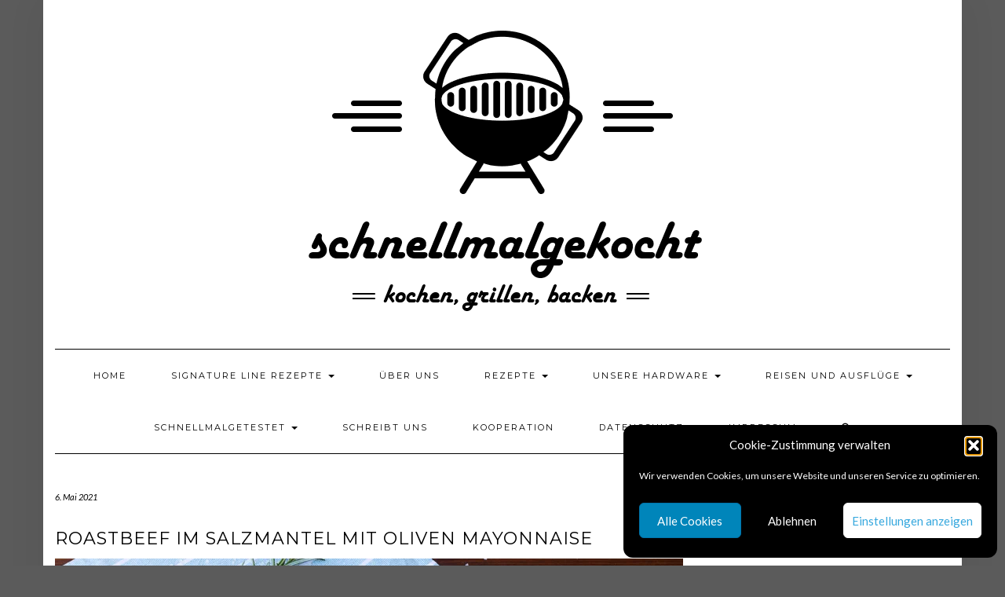

--- FILE ---
content_type: text/html; charset=UTF-8
request_url: https://schnellmalgekocht.de/roastbeef-im-salzmantel-mit-oliven-mayonnaise/
body_size: 257548
content:
<!DOCTYPE html>
<html lang="de">
<head>
    <meta charset="UTF-8" />
    <meta http-equiv="X-UA-Compatible" content="IE=edge" />
    <meta name="viewport" content="width=device-width, initial-scale=1" />
    	<link rel="pingback" href="https://schnellmalgekocht.de/xmlrpc.php">
	    <meta name='robots' content='index, follow, max-image-preview:large, max-snippet:-1, max-video-preview:-1' />
<script type="text/javascript">
/* <![CDATA[ */
window.koko_analytics = {"url":"https:\/\/schnellmalgekocht.de\/wp-admin\/admin-ajax.php?action=koko_analytics_collect","site_url":"https:\/\/schnellmalgekocht.de","post_id":13149,"path":"\/roastbeef-im-salzmantel-mit-oliven-mayonnaise\/","method":"none","use_cookie":false};
/* ]]> */
</script>

	<!-- This site is optimized with the Yoast SEO plugin v26.7 - https://yoast.com/wordpress/plugins/seo/ -->
	<title>Roastbeef im Salzmantel mit Oliven Mayonnaise &#8211; schnellmalgekocht</title>
	<meta name="description" content="Roastbeef im Salzmantel ist ein perfektes Sonntagsessen. Auf dem Grill, oder im Backofen zubereitet ein absoluter Leckerbissen!" />
	<link rel="canonical" href="https://schnellmalgekocht.de/roastbeef-im-salzmantel-mit-oliven-mayonnaise/" />
	<meta property="og:locale" content="de_DE" />
	<meta property="og:type" content="article" />
	<meta property="og:title" content="Roastbeef im Salzmantel mit Oliven Mayonnaise &#8211; schnellmalgekocht" />
	<meta property="og:description" content="Roastbeef im Salzmantel ist ein perfektes Sonntagsessen. Auf dem Grill, oder im Backofen zubereitet ein absoluter Leckerbissen!" />
	<meta property="og:url" content="https://schnellmalgekocht.de/roastbeef-im-salzmantel-mit-oliven-mayonnaise/" />
	<meta property="og:site_name" content="schnellmalgekocht" />
	<meta property="article:publisher" content="http://www.facebook.com/schnellmalgekocht1909/" />
	<meta property="article:published_time" content="2021-05-06T08:55:27+00:00" />
	<meta property="article:modified_time" content="2021-05-06T08:55:31+00:00" />
	<meta property="og:image" content="https://schnellmalgekocht.de/wp-content/uploads/2021/05/IMG_9607.jpg" />
	<meta property="og:image:width" content="800" />
	<meta property="og:image:height" content="533" />
	<meta property="og:image:type" content="image/jpeg" />
	<meta name="author" content="Evi Malz" />
	<meta name="twitter:card" content="summary_large_image" />
	<meta name="twitter:label1" content="Verfasst von" />
	<meta name="twitter:data1" content="Evi Malz" />
	<meta name="twitter:label2" content="Geschätzte Lesezeit" />
	<meta name="twitter:data2" content="7 Minuten" />
	<script type="application/ld+json" class="yoast-schema-graph">{"@context":"https://schema.org","@graph":[{"@type":"Article","@id":"https://schnellmalgekocht.de/roastbeef-im-salzmantel-mit-oliven-mayonnaise/#article","isPartOf":{"@id":"https://schnellmalgekocht.de/roastbeef-im-salzmantel-mit-oliven-mayonnaise/"},"author":{"name":"Evi Malz","@id":"https://schnellmalgekocht.de/#/schema/person/86f02eb242a7180fc058d3f53f8afffb"},"headline":"Roastbeef im Salzmantel mit Oliven Mayonnaise","datePublished":"2021-05-06T08:55:27+00:00","dateModified":"2021-05-06T08:55:31+00:00","wordCount":772,"commentCount":0,"publisher":{"@id":"https://schnellmalgekocht.de/#organization"},"image":{"@id":"https://schnellmalgekocht.de/roastbeef-im-salzmantel-mit-oliven-mayonnaise/#primaryimage"},"thumbnailUrl":"https://i0.wp.com/schnellmalgekocht.de/wp-content/uploads/2021/05/IMG_9607.jpg?fit=800%2C533&ssl=1","keywords":["Festessen","Rindfleisch","Roastbeef","Salzmantel","Sonntagsessen"],"articleSection":["Rind"],"inLanguage":"de","potentialAction":[{"@type":"CommentAction","name":"Comment","target":["https://schnellmalgekocht.de/roastbeef-im-salzmantel-mit-oliven-mayonnaise/#respond"]}]},{"@type":"WebPage","@id":"https://schnellmalgekocht.de/roastbeef-im-salzmantel-mit-oliven-mayonnaise/","url":"https://schnellmalgekocht.de/roastbeef-im-salzmantel-mit-oliven-mayonnaise/","name":"Roastbeef im Salzmantel mit Oliven Mayonnaise &#8211; schnellmalgekocht","isPartOf":{"@id":"https://schnellmalgekocht.de/#website"},"primaryImageOfPage":{"@id":"https://schnellmalgekocht.de/roastbeef-im-salzmantel-mit-oliven-mayonnaise/#primaryimage"},"image":{"@id":"https://schnellmalgekocht.de/roastbeef-im-salzmantel-mit-oliven-mayonnaise/#primaryimage"},"thumbnailUrl":"https://i0.wp.com/schnellmalgekocht.de/wp-content/uploads/2021/05/IMG_9607.jpg?fit=800%2C533&ssl=1","datePublished":"2021-05-06T08:55:27+00:00","dateModified":"2021-05-06T08:55:31+00:00","description":"Roastbeef im Salzmantel ist ein perfektes Sonntagsessen. Auf dem Grill, oder im Backofen zubereitet ein absoluter Leckerbissen!","breadcrumb":{"@id":"https://schnellmalgekocht.de/roastbeef-im-salzmantel-mit-oliven-mayonnaise/#breadcrumb"},"inLanguage":"de","potentialAction":[{"@type":"ReadAction","target":["https://schnellmalgekocht.de/roastbeef-im-salzmantel-mit-oliven-mayonnaise/"]}]},{"@type":"ImageObject","inLanguage":"de","@id":"https://schnellmalgekocht.de/roastbeef-im-salzmantel-mit-oliven-mayonnaise/#primaryimage","url":"https://i0.wp.com/schnellmalgekocht.de/wp-content/uploads/2021/05/IMG_9607.jpg?fit=800%2C533&ssl=1","contentUrl":"https://i0.wp.com/schnellmalgekocht.de/wp-content/uploads/2021/05/IMG_9607.jpg?fit=800%2C533&ssl=1","width":800,"height":533,"caption":"Roastbeef im Salzmantel"},{"@type":"BreadcrumbList","@id":"https://schnellmalgekocht.de/roastbeef-im-salzmantel-mit-oliven-mayonnaise/#breadcrumb","itemListElement":[{"@type":"ListItem","position":1,"name":"Startseite","item":"https://schnellmalgekocht.de/"},{"@type":"ListItem","position":2,"name":"Roastbeef im Salzmantel mit Oliven Mayonnaise"}]},{"@type":"WebSite","@id":"https://schnellmalgekocht.de/#website","url":"https://schnellmalgekocht.de/","name":"schnellmalgekocht","description":"","publisher":{"@id":"https://schnellmalgekocht.de/#organization"},"potentialAction":[{"@type":"SearchAction","target":{"@type":"EntryPoint","urlTemplate":"https://schnellmalgekocht.de/?s={search_term_string}"},"query-input":{"@type":"PropertyValueSpecification","valueRequired":true,"valueName":"search_term_string"}}],"inLanguage":"de"},{"@type":"Organization","@id":"https://schnellmalgekocht.de/#organization","name":"schnellmalgekocht.de","url":"https://schnellmalgekocht.de/","logo":{"@type":"ImageObject","inLanguage":"de","@id":"https://schnellmalgekocht.de/#/schema/logo/image/","url":"https://i0.wp.com/schnellmalgekocht.de/wp-content/uploads/2022/05/schwarz-mit-weissem-Hintergrund-riesig-Kopie.png?fit=2337%2C2196&ssl=1","contentUrl":"https://i0.wp.com/schnellmalgekocht.de/wp-content/uploads/2022/05/schwarz-mit-weissem-Hintergrund-riesig-Kopie.png?fit=2337%2C2196&ssl=1","width":2337,"height":2196,"caption":"schnellmalgekocht.de"},"image":{"@id":"https://schnellmalgekocht.de/#/schema/logo/image/"},"sameAs":["http://www.facebook.com/schnellmalgekocht1909/","https://www.instagram.com/schnellmalgekocht/","https://www.pinterest.de/smgekocht/"]},{"@type":"Person","@id":"https://schnellmalgekocht.de/#/schema/person/86f02eb242a7180fc058d3f53f8afffb","name":"Evi Malz","image":{"@type":"ImageObject","inLanguage":"de","@id":"https://schnellmalgekocht.de/#/schema/person/image/","url":"https://secure.gravatar.com/avatar/2937feb58bf8aa04c093b17449066dee7f704238ae55b0e5c16e397bc51d1b0f?s=96&d=mm&r=g","contentUrl":"https://secure.gravatar.com/avatar/2937feb58bf8aa04c093b17449066dee7f704238ae55b0e5c16e397bc51d1b0f?s=96&d=mm&r=g","caption":"Evi Malz"},"sameAs":["http://www.schnellmalgekocht.de"],"url":"https://schnellmalgekocht.de/author/evi/"},{"@type":"Recipe","name":"Roastbeef im Salzmantel mit Oliven Mayonnaise","author":{"@id":"https://schnellmalgekocht.de/#/schema/person/86f02eb242a7180fc058d3f53f8afffb"},"description":"","datePublished":"2021-05-06T09:55:27+00:00","recipeYield":["6","6 Portionen"],"prepTime":"PT30M","cookTime":"PT60M","recipeIngredient":["1,5 kg  Roastbeef","3 kg grobes Meersalz","je 1 Bund Oregano, Thymian, Rosmarin","2  Knoblauchzehen","1 EL Honig","3 EL Wasser","3  Eiweiß","Pfeffer","3 EL Rapsöl","1  Eigelb","Pfeffer, Salz, Zucker","1 EL Senf","je 6  grüne Oliven und schwarze Oliven","6 Stück getrocknete Tomaten","2 EL glatte Petersilie (gehackt)","300 ml Olivenöl (mild)","1  Knoblauchzehe (fein gewürfelt)","1 Spritzer Zitronensaft"],"recipeInstructions":[{"@type":"HowToStep","text":"Das parierte Roastbeef bratet oder grillt Ihr von allen Seiten scharf an und bestreicht es danach mit dem Honig und würzt es mit dem Pfeffer. Wenn Ihr das Fleisch in einer Pfanne anbratet, dann nutzt hierbei das Rapsöl. Beim Anbraten auf dem Grill ist kein Öl nötig.","name":"Das parierte Roastbeef bratet oder grillt Ihr von allen Seiten scharf an und bestreicht es danach mit dem Honig und würzt es mit dem Pfeffer. Wenn Ihr das Fleisch in einer Pfanne anbratet, dann nutzt hierbei das Rapsöl. Beim Anbraten auf dem Grill ist kein Öl nötig.","url":"https://schnellmalgekocht.de/roastbeef-im-salzmantel-mit-oliven-mayonnaise/#wprm-recipe-13150-step-0-0"},{"@type":"HowToStep","text":"Dann putzt Ihr die Kräuter und schlagt die drei Eiweiße zu Eischnee auf. Den Eischnee vermischt Ihr dann mit dem groben Meersalz und dem Wasser.","name":"Dann putzt Ihr die Kräuter und schlagt die drei Eiweiße zu Eischnee auf. Den Eischnee vermischt Ihr dann mit dem groben Meersalz und dem Wasser.","url":"https://schnellmalgekocht.de/roastbeef-im-salzmantel-mit-oliven-mayonnaise/#wprm-recipe-13150-step-0-1"},{"@type":"HowToStep","text":"Danach gebt ihr etwas mehr als die Hälfte der Salzmischung auf eine mit Backpapier ausgelegte Form. Auf das Salzbett gebt Ihr dann eine in Scheiben geschnittene Knoblauchzehe und die Hälfte der Kräuter. Darauf kommt dann das Fleisch.","name":"Danach gebt ihr etwas mehr als die Hälfte der Salzmischung auf eine mit Backpapier ausgelegte Form. Auf das Salzbett gebt Ihr dann eine in Scheiben geschnittene Knoblauchzehe und die Hälfte der Kräuter. Darauf kommt dann das Fleisch.","url":"https://schnellmalgekocht.de/roastbeef-im-salzmantel-mit-oliven-mayonnaise/#wprm-recipe-13150-step-0-2"},{"@type":"HowToStep","text":"Jetzt gebt ihr die restlichen Kräuter und die zweite kleingeschnittene Knoblauchzehe auf das Fleisch und verschließt alles dann gut und möglichst gleichmäßig mit dem kompletten restlichen Salz.","name":"Jetzt gebt ihr die restlichen Kräuter und die zweite kleingeschnittene Knoblauchzehe auf das Fleisch und verschließt alles dann gut und möglichst gleichmäßig mit dem kompletten restlichen Salz.","url":"https://schnellmalgekocht.de/roastbeef-im-salzmantel-mit-oliven-mayonnaise/#wprm-recipe-13150-step-0-3"},{"@type":"HowToStep","text":"Das Roastbeef im Salzmantel wird dann bei ca. 180 Grad indirekter Hitze auf dem Grill, oder 180 Grad Ober- und Unterhitze im Backofen bis zu einer Kerntemperatur von ca. 54 Grad gegart (dann wird es medium). Das Fleisch lasst ihr nachdem Garen noch für ca. 10 Minuten im Salzmantel nachziehen.","name":"Das Roastbeef im Salzmantel wird dann bei ca. 180 Grad indirekter Hitze auf dem Grill, oder 180 Grad Ober- und Unterhitze im Backofen bis zu einer Kerntemperatur von ca. 54 Grad gegart (dann wird es medium). Das Fleisch lasst ihr nachdem Garen noch für ca. 10 Minuten im Salzmantel nachziehen.","url":"https://schnellmalgekocht.de/roastbeef-im-salzmantel-mit-oliven-mayonnaise/#wprm-recipe-13150-step-0-4"},{"@type":"HowToSection","name":"Die Oliven Mayonnaise","itemListElement":[{"@type":"HowToStep","text":"In der Zwischenzeit könnt ihr die Mayonnaise vorbereiten. Dazu schneidet Ihr die Oliven und die getrockneten Tomaten in feine Würfel.","name":"In der Zwischenzeit könnt ihr die Mayonnaise vorbereiten. Dazu schneidet Ihr die Oliven und die getrockneten Tomaten in feine Würfel.","url":"https://schnellmalgekocht.de/roastbeef-im-salzmantel-mit-oliven-mayonnaise/#wprm-recipe-13150-step-1-0"},{"@type":"HowToStep","text":"Dann vermischt Ihr in einem hohen Gefäß mit dem Stabmixer die Eigelbe und den Senf. Das Olivenöl lasst Ihr langsam einlaufen und zieht die Mayonnaise mit dem Pürierstab hoch.","name":"Dann vermischt Ihr in einem hohen Gefäß mit dem Stabmixer die Eigelbe und den Senf. Das Olivenöl lasst Ihr langsam einlaufen und zieht die Mayonnaise mit dem Pürierstab hoch.","url":"https://schnellmalgekocht.de/roastbeef-im-salzmantel-mit-oliven-mayonnaise/#wprm-recipe-13150-step-1-1"},{"@type":"HowToStep","text":"Danach gebt ihr den Knoblauch, die geschnittenen Oliven, die Tomatenwürfel und die Petersilie dazu. Zum Schluss schmeckt die Mayonnaise mit dem Pfeffer, Salz, Zucker und dem Zitronensaft ab.","name":"Danach gebt ihr den Knoblauch, die geschnittenen Oliven, die Tomatenwürfel und die Petersilie dazu. Zum Schluss schmeckt die Mayonnaise mit dem Pfeffer, Salz, Zucker und dem Zitronensaft ab.","url":"https://schnellmalgekocht.de/roastbeef-im-salzmantel-mit-oliven-mayonnaise/#wprm-recipe-13150-step-1-2"}]}],"recipeCategory":["Hauptgericht"],"recipeCuisine":["Italienisch"],"@id":"https://schnellmalgekocht.de/roastbeef-im-salzmantel-mit-oliven-mayonnaise/#recipe","isPartOf":{"@id":"https://schnellmalgekocht.de/roastbeef-im-salzmantel-mit-oliven-mayonnaise/#article"},"mainEntityOfPage":"https://schnellmalgekocht.de/roastbeef-im-salzmantel-mit-oliven-mayonnaise/"}]}</script>
	<!-- / Yoast SEO plugin. -->


<link rel='dns-prefetch' href='//stats.wp.com' />
<link rel='dns-prefetch' href='//fonts.googleapis.com' />
<link rel='dns-prefetch' href='//v0.wordpress.com' />
<link href='https://fonts.gstatic.com' crossorigin rel='preconnect' />
<link rel='preconnect' href='//i0.wp.com' />
<link rel='preconnect' href='//c0.wp.com' />
<link rel="alternate" type="application/rss+xml" title="schnellmalgekocht &raquo; Feed" href="https://schnellmalgekocht.de/feed/" />
<link rel="alternate" type="application/rss+xml" title="schnellmalgekocht &raquo; Kommentar-Feed" href="https://schnellmalgekocht.de/comments/feed/" />
<link rel="alternate" type="application/rss+xml" title="schnellmalgekocht &raquo; Roastbeef im Salzmantel mit Oliven Mayonnaise-Kommentar-Feed" href="https://schnellmalgekocht.de/roastbeef-im-salzmantel-mit-oliven-mayonnaise/feed/" />
<link rel="alternate" title="oEmbed (JSON)" type="application/json+oembed" href="https://schnellmalgekocht.de/wp-json/oembed/1.0/embed?url=https%3A%2F%2Fschnellmalgekocht.de%2Froastbeef-im-salzmantel-mit-oliven-mayonnaise%2F" />
<link rel="alternate" title="oEmbed (XML)" type="text/xml+oembed" href="https://schnellmalgekocht.de/wp-json/oembed/1.0/embed?url=https%3A%2F%2Fschnellmalgekocht.de%2Froastbeef-im-salzmantel-mit-oliven-mayonnaise%2F&#038;format=xml" />
<script>(()=>{"use strict";const e=[400,500,600,700,800,900],t=e=>`wprm-min-${e}`,n=e=>`wprm-max-${e}`,s=new Set,o="ResizeObserver"in window,r=o?new ResizeObserver((e=>{for(const t of e)c(t.target)})):null,i=.5/(window.devicePixelRatio||1);function c(s){const o=s.getBoundingClientRect().width||0;for(let r=0;r<e.length;r++){const c=e[r],a=o<=c+i;o>c+i?s.classList.add(t(c)):s.classList.remove(t(c)),a?s.classList.add(n(c)):s.classList.remove(n(c))}}function a(e){s.has(e)||(s.add(e),r&&r.observe(e),c(e))}!function(e=document){e.querySelectorAll(".wprm-recipe").forEach(a)}();if(new MutationObserver((e=>{for(const t of e)for(const e of t.addedNodes)e instanceof Element&&(e.matches?.(".wprm-recipe")&&a(e),e.querySelectorAll?.(".wprm-recipe").forEach(a))})).observe(document.documentElement,{childList:!0,subtree:!0}),!o){let e=0;addEventListener("resize",(()=>{e&&cancelAnimationFrame(e),e=requestAnimationFrame((()=>s.forEach(c)))}),{passive:!0})}})();</script><style id='wp-img-auto-sizes-contain-inline-css' type='text/css'>
img:is([sizes=auto i],[sizes^="auto," i]){contain-intrinsic-size:3000px 1500px}
/*# sourceURL=wp-img-auto-sizes-contain-inline-css */
</style>
<link rel='stylesheet' id='jetpack_related-posts-css' href='https://c0.wp.com/p/jetpack/15.4/modules/related-posts/related-posts.css' type='text/css' media='all' />
<style id='wp-emoji-styles-inline-css' type='text/css'>

	img.wp-smiley, img.emoji {
		display: inline !important;
		border: none !important;
		box-shadow: none !important;
		height: 1em !important;
		width: 1em !important;
		margin: 0 0.07em !important;
		vertical-align: -0.1em !important;
		background: none !important;
		padding: 0 !important;
	}
/*# sourceURL=wp-emoji-styles-inline-css */
</style>
<style id='wp-block-library-inline-css' type='text/css'>
:root{--wp-block-synced-color:#7a00df;--wp-block-synced-color--rgb:122,0,223;--wp-bound-block-color:var(--wp-block-synced-color);--wp-editor-canvas-background:#ddd;--wp-admin-theme-color:#007cba;--wp-admin-theme-color--rgb:0,124,186;--wp-admin-theme-color-darker-10:#006ba1;--wp-admin-theme-color-darker-10--rgb:0,107,160.5;--wp-admin-theme-color-darker-20:#005a87;--wp-admin-theme-color-darker-20--rgb:0,90,135;--wp-admin-border-width-focus:2px}@media (min-resolution:192dpi){:root{--wp-admin-border-width-focus:1.5px}}.wp-element-button{cursor:pointer}:root .has-very-light-gray-background-color{background-color:#eee}:root .has-very-dark-gray-background-color{background-color:#313131}:root .has-very-light-gray-color{color:#eee}:root .has-very-dark-gray-color{color:#313131}:root .has-vivid-green-cyan-to-vivid-cyan-blue-gradient-background{background:linear-gradient(135deg,#00d084,#0693e3)}:root .has-purple-crush-gradient-background{background:linear-gradient(135deg,#34e2e4,#4721fb 50%,#ab1dfe)}:root .has-hazy-dawn-gradient-background{background:linear-gradient(135deg,#faaca8,#dad0ec)}:root .has-subdued-olive-gradient-background{background:linear-gradient(135deg,#fafae1,#67a671)}:root .has-atomic-cream-gradient-background{background:linear-gradient(135deg,#fdd79a,#004a59)}:root .has-nightshade-gradient-background{background:linear-gradient(135deg,#330968,#31cdcf)}:root .has-midnight-gradient-background{background:linear-gradient(135deg,#020381,#2874fc)}:root{--wp--preset--font-size--normal:16px;--wp--preset--font-size--huge:42px}.has-regular-font-size{font-size:1em}.has-larger-font-size{font-size:2.625em}.has-normal-font-size{font-size:var(--wp--preset--font-size--normal)}.has-huge-font-size{font-size:var(--wp--preset--font-size--huge)}.has-text-align-center{text-align:center}.has-text-align-left{text-align:left}.has-text-align-right{text-align:right}.has-fit-text{white-space:nowrap!important}#end-resizable-editor-section{display:none}.aligncenter{clear:both}.items-justified-left{justify-content:flex-start}.items-justified-center{justify-content:center}.items-justified-right{justify-content:flex-end}.items-justified-space-between{justify-content:space-between}.screen-reader-text{border:0;clip-path:inset(50%);height:1px;margin:-1px;overflow:hidden;padding:0;position:absolute;width:1px;word-wrap:normal!important}.screen-reader-text:focus{background-color:#ddd;clip-path:none;color:#444;display:block;font-size:1em;height:auto;left:5px;line-height:normal;padding:15px 23px 14px;text-decoration:none;top:5px;width:auto;z-index:100000}html :where(.has-border-color){border-style:solid}html :where([style*=border-top-color]){border-top-style:solid}html :where([style*=border-right-color]){border-right-style:solid}html :where([style*=border-bottom-color]){border-bottom-style:solid}html :where([style*=border-left-color]){border-left-style:solid}html :where([style*=border-width]){border-style:solid}html :where([style*=border-top-width]){border-top-style:solid}html :where([style*=border-right-width]){border-right-style:solid}html :where([style*=border-bottom-width]){border-bottom-style:solid}html :where([style*=border-left-width]){border-left-style:solid}html :where(img[class*=wp-image-]){height:auto;max-width:100%}:where(figure){margin:0 0 1em}html :where(.is-position-sticky){--wp-admin--admin-bar--position-offset:var(--wp-admin--admin-bar--height,0px)}@media screen and (max-width:600px){html :where(.is-position-sticky){--wp-admin--admin-bar--position-offset:0px}}

/*# sourceURL=wp-block-library-inline-css */
</style><style id='wp-block-gallery-inline-css' type='text/css'>
.blocks-gallery-grid:not(.has-nested-images),.wp-block-gallery:not(.has-nested-images){display:flex;flex-wrap:wrap;list-style-type:none;margin:0;padding:0}.blocks-gallery-grid:not(.has-nested-images) .blocks-gallery-image,.blocks-gallery-grid:not(.has-nested-images) .blocks-gallery-item,.wp-block-gallery:not(.has-nested-images) .blocks-gallery-image,.wp-block-gallery:not(.has-nested-images) .blocks-gallery-item{display:flex;flex-direction:column;flex-grow:1;justify-content:center;margin:0 1em 1em 0;position:relative;width:calc(50% - 1em)}.blocks-gallery-grid:not(.has-nested-images) .blocks-gallery-image:nth-of-type(2n),.blocks-gallery-grid:not(.has-nested-images) .blocks-gallery-item:nth-of-type(2n),.wp-block-gallery:not(.has-nested-images) .blocks-gallery-image:nth-of-type(2n),.wp-block-gallery:not(.has-nested-images) .blocks-gallery-item:nth-of-type(2n){margin-right:0}.blocks-gallery-grid:not(.has-nested-images) .blocks-gallery-image figure,.blocks-gallery-grid:not(.has-nested-images) .blocks-gallery-item figure,.wp-block-gallery:not(.has-nested-images) .blocks-gallery-image figure,.wp-block-gallery:not(.has-nested-images) .blocks-gallery-item figure{align-items:flex-end;display:flex;height:100%;justify-content:flex-start;margin:0}.blocks-gallery-grid:not(.has-nested-images) .blocks-gallery-image img,.blocks-gallery-grid:not(.has-nested-images) .blocks-gallery-item img,.wp-block-gallery:not(.has-nested-images) .blocks-gallery-image img,.wp-block-gallery:not(.has-nested-images) .blocks-gallery-item img{display:block;height:auto;max-width:100%;width:auto}.blocks-gallery-grid:not(.has-nested-images) .blocks-gallery-image figcaption,.blocks-gallery-grid:not(.has-nested-images) .blocks-gallery-item figcaption,.wp-block-gallery:not(.has-nested-images) .blocks-gallery-image figcaption,.wp-block-gallery:not(.has-nested-images) .blocks-gallery-item figcaption{background:linear-gradient(0deg,#000000b3,#0000004d 70%,#0000);bottom:0;box-sizing:border-box;color:#fff;font-size:.8em;margin:0;max-height:100%;overflow:auto;padding:3em .77em .7em;position:absolute;text-align:center;width:100%;z-index:2}.blocks-gallery-grid:not(.has-nested-images) .blocks-gallery-image figcaption img,.blocks-gallery-grid:not(.has-nested-images) .blocks-gallery-item figcaption img,.wp-block-gallery:not(.has-nested-images) .blocks-gallery-image figcaption img,.wp-block-gallery:not(.has-nested-images) .blocks-gallery-item figcaption img{display:inline}.blocks-gallery-grid:not(.has-nested-images) figcaption,.wp-block-gallery:not(.has-nested-images) figcaption{flex-grow:1}.blocks-gallery-grid:not(.has-nested-images).is-cropped .blocks-gallery-image a,.blocks-gallery-grid:not(.has-nested-images).is-cropped .blocks-gallery-image img,.blocks-gallery-grid:not(.has-nested-images).is-cropped .blocks-gallery-item a,.blocks-gallery-grid:not(.has-nested-images).is-cropped .blocks-gallery-item img,.wp-block-gallery:not(.has-nested-images).is-cropped .blocks-gallery-image a,.wp-block-gallery:not(.has-nested-images).is-cropped .blocks-gallery-image img,.wp-block-gallery:not(.has-nested-images).is-cropped .blocks-gallery-item a,.wp-block-gallery:not(.has-nested-images).is-cropped .blocks-gallery-item img{flex:1;height:100%;object-fit:cover;width:100%}.blocks-gallery-grid:not(.has-nested-images).columns-1 .blocks-gallery-image,.blocks-gallery-grid:not(.has-nested-images).columns-1 .blocks-gallery-item,.wp-block-gallery:not(.has-nested-images).columns-1 .blocks-gallery-image,.wp-block-gallery:not(.has-nested-images).columns-1 .blocks-gallery-item{margin-right:0;width:100%}@media (min-width:600px){.blocks-gallery-grid:not(.has-nested-images).columns-3 .blocks-gallery-image,.blocks-gallery-grid:not(.has-nested-images).columns-3 .blocks-gallery-item,.wp-block-gallery:not(.has-nested-images).columns-3 .blocks-gallery-image,.wp-block-gallery:not(.has-nested-images).columns-3 .blocks-gallery-item{margin-right:1em;width:calc(33.33333% - .66667em)}.blocks-gallery-grid:not(.has-nested-images).columns-4 .blocks-gallery-image,.blocks-gallery-grid:not(.has-nested-images).columns-4 .blocks-gallery-item,.wp-block-gallery:not(.has-nested-images).columns-4 .blocks-gallery-image,.wp-block-gallery:not(.has-nested-images).columns-4 .blocks-gallery-item{margin-right:1em;width:calc(25% - .75em)}.blocks-gallery-grid:not(.has-nested-images).columns-5 .blocks-gallery-image,.blocks-gallery-grid:not(.has-nested-images).columns-5 .blocks-gallery-item,.wp-block-gallery:not(.has-nested-images).columns-5 .blocks-gallery-image,.wp-block-gallery:not(.has-nested-images).columns-5 .blocks-gallery-item{margin-right:1em;width:calc(20% - .8em)}.blocks-gallery-grid:not(.has-nested-images).columns-6 .blocks-gallery-image,.blocks-gallery-grid:not(.has-nested-images).columns-6 .blocks-gallery-item,.wp-block-gallery:not(.has-nested-images).columns-6 .blocks-gallery-image,.wp-block-gallery:not(.has-nested-images).columns-6 .blocks-gallery-item{margin-right:1em;width:calc(16.66667% - .83333em)}.blocks-gallery-grid:not(.has-nested-images).columns-7 .blocks-gallery-image,.blocks-gallery-grid:not(.has-nested-images).columns-7 .blocks-gallery-item,.wp-block-gallery:not(.has-nested-images).columns-7 .blocks-gallery-image,.wp-block-gallery:not(.has-nested-images).columns-7 .blocks-gallery-item{margin-right:1em;width:calc(14.28571% - .85714em)}.blocks-gallery-grid:not(.has-nested-images).columns-8 .blocks-gallery-image,.blocks-gallery-grid:not(.has-nested-images).columns-8 .blocks-gallery-item,.wp-block-gallery:not(.has-nested-images).columns-8 .blocks-gallery-image,.wp-block-gallery:not(.has-nested-images).columns-8 .blocks-gallery-item{margin-right:1em;width:calc(12.5% - .875em)}.blocks-gallery-grid:not(.has-nested-images).columns-1 .blocks-gallery-image:nth-of-type(1n),.blocks-gallery-grid:not(.has-nested-images).columns-1 .blocks-gallery-item:nth-of-type(1n),.blocks-gallery-grid:not(.has-nested-images).columns-2 .blocks-gallery-image:nth-of-type(2n),.blocks-gallery-grid:not(.has-nested-images).columns-2 .blocks-gallery-item:nth-of-type(2n),.blocks-gallery-grid:not(.has-nested-images).columns-3 .blocks-gallery-image:nth-of-type(3n),.blocks-gallery-grid:not(.has-nested-images).columns-3 .blocks-gallery-item:nth-of-type(3n),.blocks-gallery-grid:not(.has-nested-images).columns-4 .blocks-gallery-image:nth-of-type(4n),.blocks-gallery-grid:not(.has-nested-images).columns-4 .blocks-gallery-item:nth-of-type(4n),.blocks-gallery-grid:not(.has-nested-images).columns-5 .blocks-gallery-image:nth-of-type(5n),.blocks-gallery-grid:not(.has-nested-images).columns-5 .blocks-gallery-item:nth-of-type(5n),.blocks-gallery-grid:not(.has-nested-images).columns-6 .blocks-gallery-image:nth-of-type(6n),.blocks-gallery-grid:not(.has-nested-images).columns-6 .blocks-gallery-item:nth-of-type(6n),.blocks-gallery-grid:not(.has-nested-images).columns-7 .blocks-gallery-image:nth-of-type(7n),.blocks-gallery-grid:not(.has-nested-images).columns-7 .blocks-gallery-item:nth-of-type(7n),.blocks-gallery-grid:not(.has-nested-images).columns-8 .blocks-gallery-image:nth-of-type(8n),.blocks-gallery-grid:not(.has-nested-images).columns-8 .blocks-gallery-item:nth-of-type(8n),.wp-block-gallery:not(.has-nested-images).columns-1 .blocks-gallery-image:nth-of-type(1n),.wp-block-gallery:not(.has-nested-images).columns-1 .blocks-gallery-item:nth-of-type(1n),.wp-block-gallery:not(.has-nested-images).columns-2 .blocks-gallery-image:nth-of-type(2n),.wp-block-gallery:not(.has-nested-images).columns-2 .blocks-gallery-item:nth-of-type(2n),.wp-block-gallery:not(.has-nested-images).columns-3 .blocks-gallery-image:nth-of-type(3n),.wp-block-gallery:not(.has-nested-images).columns-3 .blocks-gallery-item:nth-of-type(3n),.wp-block-gallery:not(.has-nested-images).columns-4 .blocks-gallery-image:nth-of-type(4n),.wp-block-gallery:not(.has-nested-images).columns-4 .blocks-gallery-item:nth-of-type(4n),.wp-block-gallery:not(.has-nested-images).columns-5 .blocks-gallery-image:nth-of-type(5n),.wp-block-gallery:not(.has-nested-images).columns-5 .blocks-gallery-item:nth-of-type(5n),.wp-block-gallery:not(.has-nested-images).columns-6 .blocks-gallery-image:nth-of-type(6n),.wp-block-gallery:not(.has-nested-images).columns-6 .blocks-gallery-item:nth-of-type(6n),.wp-block-gallery:not(.has-nested-images).columns-7 .blocks-gallery-image:nth-of-type(7n),.wp-block-gallery:not(.has-nested-images).columns-7 .blocks-gallery-item:nth-of-type(7n),.wp-block-gallery:not(.has-nested-images).columns-8 .blocks-gallery-image:nth-of-type(8n),.wp-block-gallery:not(.has-nested-images).columns-8 .blocks-gallery-item:nth-of-type(8n){margin-right:0}}.blocks-gallery-grid:not(.has-nested-images) .blocks-gallery-image:last-child,.blocks-gallery-grid:not(.has-nested-images) .blocks-gallery-item:last-child,.wp-block-gallery:not(.has-nested-images) .blocks-gallery-image:last-child,.wp-block-gallery:not(.has-nested-images) .blocks-gallery-item:last-child{margin-right:0}.blocks-gallery-grid:not(.has-nested-images).alignleft,.blocks-gallery-grid:not(.has-nested-images).alignright,.wp-block-gallery:not(.has-nested-images).alignleft,.wp-block-gallery:not(.has-nested-images).alignright{max-width:420px;width:100%}.blocks-gallery-grid:not(.has-nested-images).aligncenter .blocks-gallery-item figure,.wp-block-gallery:not(.has-nested-images).aligncenter .blocks-gallery-item figure{justify-content:center}.wp-block-gallery:not(.is-cropped) .blocks-gallery-item{align-self:flex-start}figure.wp-block-gallery.has-nested-images{align-items:normal}.wp-block-gallery.has-nested-images figure.wp-block-image:not(#individual-image){margin:0;width:calc(50% - var(--wp--style--unstable-gallery-gap, 16px)/2)}.wp-block-gallery.has-nested-images figure.wp-block-image{box-sizing:border-box;display:flex;flex-direction:column;flex-grow:1;justify-content:center;max-width:100%;position:relative}.wp-block-gallery.has-nested-images figure.wp-block-image>a,.wp-block-gallery.has-nested-images figure.wp-block-image>div{flex-direction:column;flex-grow:1;margin:0}.wp-block-gallery.has-nested-images figure.wp-block-image img{display:block;height:auto;max-width:100%!important;width:auto}.wp-block-gallery.has-nested-images figure.wp-block-image figcaption,.wp-block-gallery.has-nested-images figure.wp-block-image:has(figcaption):before{bottom:0;left:0;max-height:100%;position:absolute;right:0}.wp-block-gallery.has-nested-images figure.wp-block-image:has(figcaption):before{backdrop-filter:blur(3px);content:"";height:100%;-webkit-mask-image:linear-gradient(0deg,#000 20%,#0000);mask-image:linear-gradient(0deg,#000 20%,#0000);max-height:40%;pointer-events:none}.wp-block-gallery.has-nested-images figure.wp-block-image figcaption{box-sizing:border-box;color:#fff;font-size:13px;margin:0;overflow:auto;padding:1em;text-align:center;text-shadow:0 0 1.5px #000}.wp-block-gallery.has-nested-images figure.wp-block-image figcaption::-webkit-scrollbar{height:12px;width:12px}.wp-block-gallery.has-nested-images figure.wp-block-image figcaption::-webkit-scrollbar-track{background-color:initial}.wp-block-gallery.has-nested-images figure.wp-block-image figcaption::-webkit-scrollbar-thumb{background-clip:padding-box;background-color:initial;border:3px solid #0000;border-radius:8px}.wp-block-gallery.has-nested-images figure.wp-block-image figcaption:focus-within::-webkit-scrollbar-thumb,.wp-block-gallery.has-nested-images figure.wp-block-image figcaption:focus::-webkit-scrollbar-thumb,.wp-block-gallery.has-nested-images figure.wp-block-image figcaption:hover::-webkit-scrollbar-thumb{background-color:#fffc}.wp-block-gallery.has-nested-images figure.wp-block-image figcaption{scrollbar-color:#0000 #0000;scrollbar-gutter:stable both-edges;scrollbar-width:thin}.wp-block-gallery.has-nested-images figure.wp-block-image figcaption:focus,.wp-block-gallery.has-nested-images figure.wp-block-image figcaption:focus-within,.wp-block-gallery.has-nested-images figure.wp-block-image figcaption:hover{scrollbar-color:#fffc #0000}.wp-block-gallery.has-nested-images figure.wp-block-image figcaption{will-change:transform}@media (hover:none){.wp-block-gallery.has-nested-images figure.wp-block-image figcaption{scrollbar-color:#fffc #0000}}.wp-block-gallery.has-nested-images figure.wp-block-image figcaption{background:linear-gradient(0deg,#0006,#0000)}.wp-block-gallery.has-nested-images figure.wp-block-image figcaption img{display:inline}.wp-block-gallery.has-nested-images figure.wp-block-image figcaption a{color:inherit}.wp-block-gallery.has-nested-images figure.wp-block-image.has-custom-border img{box-sizing:border-box}.wp-block-gallery.has-nested-images figure.wp-block-image.has-custom-border>a,.wp-block-gallery.has-nested-images figure.wp-block-image.has-custom-border>div,.wp-block-gallery.has-nested-images figure.wp-block-image.is-style-rounded>a,.wp-block-gallery.has-nested-images figure.wp-block-image.is-style-rounded>div{flex:1 1 auto}.wp-block-gallery.has-nested-images figure.wp-block-image.has-custom-border figcaption,.wp-block-gallery.has-nested-images figure.wp-block-image.is-style-rounded figcaption{background:none;color:inherit;flex:initial;margin:0;padding:10px 10px 9px;position:relative;text-shadow:none}.wp-block-gallery.has-nested-images figure.wp-block-image.has-custom-border:before,.wp-block-gallery.has-nested-images figure.wp-block-image.is-style-rounded:before{content:none}.wp-block-gallery.has-nested-images figcaption{flex-basis:100%;flex-grow:1;text-align:center}.wp-block-gallery.has-nested-images:not(.is-cropped) figure.wp-block-image:not(#individual-image){margin-bottom:auto;margin-top:0}.wp-block-gallery.has-nested-images.is-cropped figure.wp-block-image:not(#individual-image){align-self:inherit}.wp-block-gallery.has-nested-images.is-cropped figure.wp-block-image:not(#individual-image)>a,.wp-block-gallery.has-nested-images.is-cropped figure.wp-block-image:not(#individual-image)>div:not(.components-drop-zone){display:flex}.wp-block-gallery.has-nested-images.is-cropped figure.wp-block-image:not(#individual-image) a,.wp-block-gallery.has-nested-images.is-cropped figure.wp-block-image:not(#individual-image) img{flex:1 0 0%;height:100%;object-fit:cover;width:100%}.wp-block-gallery.has-nested-images.columns-1 figure.wp-block-image:not(#individual-image){width:100%}@media (min-width:600px){.wp-block-gallery.has-nested-images.columns-3 figure.wp-block-image:not(#individual-image){width:calc(33.33333% - var(--wp--style--unstable-gallery-gap, 16px)*.66667)}.wp-block-gallery.has-nested-images.columns-4 figure.wp-block-image:not(#individual-image){width:calc(25% - var(--wp--style--unstable-gallery-gap, 16px)*.75)}.wp-block-gallery.has-nested-images.columns-5 figure.wp-block-image:not(#individual-image){width:calc(20% - var(--wp--style--unstable-gallery-gap, 16px)*.8)}.wp-block-gallery.has-nested-images.columns-6 figure.wp-block-image:not(#individual-image){width:calc(16.66667% - var(--wp--style--unstable-gallery-gap, 16px)*.83333)}.wp-block-gallery.has-nested-images.columns-7 figure.wp-block-image:not(#individual-image){width:calc(14.28571% - var(--wp--style--unstable-gallery-gap, 16px)*.85714)}.wp-block-gallery.has-nested-images.columns-8 figure.wp-block-image:not(#individual-image){width:calc(12.5% - var(--wp--style--unstable-gallery-gap, 16px)*.875)}.wp-block-gallery.has-nested-images.columns-default figure.wp-block-image:not(#individual-image){width:calc(33.33% - var(--wp--style--unstable-gallery-gap, 16px)*.66667)}.wp-block-gallery.has-nested-images.columns-default figure.wp-block-image:not(#individual-image):first-child:nth-last-child(2),.wp-block-gallery.has-nested-images.columns-default figure.wp-block-image:not(#individual-image):first-child:nth-last-child(2)~figure.wp-block-image:not(#individual-image){width:calc(50% - var(--wp--style--unstable-gallery-gap, 16px)*.5)}.wp-block-gallery.has-nested-images.columns-default figure.wp-block-image:not(#individual-image):first-child:last-child{width:100%}}.wp-block-gallery.has-nested-images.alignleft,.wp-block-gallery.has-nested-images.alignright{max-width:420px;width:100%}.wp-block-gallery.has-nested-images.aligncenter{justify-content:center}
/*# sourceURL=https://c0.wp.com/c/6.9/wp-includes/blocks/gallery/style.min.css */
</style>
<style id='wp-block-heading-inline-css' type='text/css'>
h1:where(.wp-block-heading).has-background,h2:where(.wp-block-heading).has-background,h3:where(.wp-block-heading).has-background,h4:where(.wp-block-heading).has-background,h5:where(.wp-block-heading).has-background,h6:where(.wp-block-heading).has-background{padding:1.25em 2.375em}h1.has-text-align-left[style*=writing-mode]:where([style*=vertical-lr]),h1.has-text-align-right[style*=writing-mode]:where([style*=vertical-rl]),h2.has-text-align-left[style*=writing-mode]:where([style*=vertical-lr]),h2.has-text-align-right[style*=writing-mode]:where([style*=vertical-rl]),h3.has-text-align-left[style*=writing-mode]:where([style*=vertical-lr]),h3.has-text-align-right[style*=writing-mode]:where([style*=vertical-rl]),h4.has-text-align-left[style*=writing-mode]:where([style*=vertical-lr]),h4.has-text-align-right[style*=writing-mode]:where([style*=vertical-rl]),h5.has-text-align-left[style*=writing-mode]:where([style*=vertical-lr]),h5.has-text-align-right[style*=writing-mode]:where([style*=vertical-rl]),h6.has-text-align-left[style*=writing-mode]:where([style*=vertical-lr]),h6.has-text-align-right[style*=writing-mode]:where([style*=vertical-rl]){rotate:180deg}
/*# sourceURL=https://c0.wp.com/c/6.9/wp-includes/blocks/heading/style.min.css */
</style>
<style id='wp-block-paragraph-inline-css' type='text/css'>
.is-small-text{font-size:.875em}.is-regular-text{font-size:1em}.is-large-text{font-size:2.25em}.is-larger-text{font-size:3em}.has-drop-cap:not(:focus):first-letter{float:left;font-size:8.4em;font-style:normal;font-weight:100;line-height:.68;margin:.05em .1em 0 0;text-transform:uppercase}body.rtl .has-drop-cap:not(:focus):first-letter{float:none;margin-left:.1em}p.has-drop-cap.has-background{overflow:hidden}:root :where(p.has-background){padding:1.25em 2.375em}:where(p.has-text-color:not(.has-link-color)) a{color:inherit}p.has-text-align-left[style*="writing-mode:vertical-lr"],p.has-text-align-right[style*="writing-mode:vertical-rl"]{rotate:180deg}
/*# sourceURL=https://c0.wp.com/c/6.9/wp-includes/blocks/paragraph/style.min.css */
</style>
<style id='global-styles-inline-css' type='text/css'>
:root{--wp--preset--aspect-ratio--square: 1;--wp--preset--aspect-ratio--4-3: 4/3;--wp--preset--aspect-ratio--3-4: 3/4;--wp--preset--aspect-ratio--3-2: 3/2;--wp--preset--aspect-ratio--2-3: 2/3;--wp--preset--aspect-ratio--16-9: 16/9;--wp--preset--aspect-ratio--9-16: 9/16;--wp--preset--color--black: #000000;--wp--preset--color--cyan-bluish-gray: #abb8c3;--wp--preset--color--white: #ffffff;--wp--preset--color--pale-pink: #f78da7;--wp--preset--color--vivid-red: #cf2e2e;--wp--preset--color--luminous-vivid-orange: #ff6900;--wp--preset--color--luminous-vivid-amber: #fcb900;--wp--preset--color--light-green-cyan: #7bdcb5;--wp--preset--color--vivid-green-cyan: #00d084;--wp--preset--color--pale-cyan-blue: #8ed1fc;--wp--preset--color--vivid-cyan-blue: #0693e3;--wp--preset--color--vivid-purple: #9b51e0;--wp--preset--gradient--vivid-cyan-blue-to-vivid-purple: linear-gradient(135deg,rgb(6,147,227) 0%,rgb(155,81,224) 100%);--wp--preset--gradient--light-green-cyan-to-vivid-green-cyan: linear-gradient(135deg,rgb(122,220,180) 0%,rgb(0,208,130) 100%);--wp--preset--gradient--luminous-vivid-amber-to-luminous-vivid-orange: linear-gradient(135deg,rgb(252,185,0) 0%,rgb(255,105,0) 100%);--wp--preset--gradient--luminous-vivid-orange-to-vivid-red: linear-gradient(135deg,rgb(255,105,0) 0%,rgb(207,46,46) 100%);--wp--preset--gradient--very-light-gray-to-cyan-bluish-gray: linear-gradient(135deg,rgb(238,238,238) 0%,rgb(169,184,195) 100%);--wp--preset--gradient--cool-to-warm-spectrum: linear-gradient(135deg,rgb(74,234,220) 0%,rgb(151,120,209) 20%,rgb(207,42,186) 40%,rgb(238,44,130) 60%,rgb(251,105,98) 80%,rgb(254,248,76) 100%);--wp--preset--gradient--blush-light-purple: linear-gradient(135deg,rgb(255,206,236) 0%,rgb(152,150,240) 100%);--wp--preset--gradient--blush-bordeaux: linear-gradient(135deg,rgb(254,205,165) 0%,rgb(254,45,45) 50%,rgb(107,0,62) 100%);--wp--preset--gradient--luminous-dusk: linear-gradient(135deg,rgb(255,203,112) 0%,rgb(199,81,192) 50%,rgb(65,88,208) 100%);--wp--preset--gradient--pale-ocean: linear-gradient(135deg,rgb(255,245,203) 0%,rgb(182,227,212) 50%,rgb(51,167,181) 100%);--wp--preset--gradient--electric-grass: linear-gradient(135deg,rgb(202,248,128) 0%,rgb(113,206,126) 100%);--wp--preset--gradient--midnight: linear-gradient(135deg,rgb(2,3,129) 0%,rgb(40,116,252) 100%);--wp--preset--font-size--small: 13px;--wp--preset--font-size--medium: 20px;--wp--preset--font-size--large: 36px;--wp--preset--font-size--x-large: 42px;--wp--preset--spacing--20: 0.44rem;--wp--preset--spacing--30: 0.67rem;--wp--preset--spacing--40: 1rem;--wp--preset--spacing--50: 1.5rem;--wp--preset--spacing--60: 2.25rem;--wp--preset--spacing--70: 3.38rem;--wp--preset--spacing--80: 5.06rem;--wp--preset--shadow--natural: 6px 6px 9px rgba(0, 0, 0, 0.2);--wp--preset--shadow--deep: 12px 12px 50px rgba(0, 0, 0, 0.4);--wp--preset--shadow--sharp: 6px 6px 0px rgba(0, 0, 0, 0.2);--wp--preset--shadow--outlined: 6px 6px 0px -3px rgb(255, 255, 255), 6px 6px rgb(0, 0, 0);--wp--preset--shadow--crisp: 6px 6px 0px rgb(0, 0, 0);}:where(.is-layout-flex){gap: 0.5em;}:where(.is-layout-grid){gap: 0.5em;}body .is-layout-flex{display: flex;}.is-layout-flex{flex-wrap: wrap;align-items: center;}.is-layout-flex > :is(*, div){margin: 0;}body .is-layout-grid{display: grid;}.is-layout-grid > :is(*, div){margin: 0;}:where(.wp-block-columns.is-layout-flex){gap: 2em;}:where(.wp-block-columns.is-layout-grid){gap: 2em;}:where(.wp-block-post-template.is-layout-flex){gap: 1.25em;}:where(.wp-block-post-template.is-layout-grid){gap: 1.25em;}.has-black-color{color: var(--wp--preset--color--black) !important;}.has-cyan-bluish-gray-color{color: var(--wp--preset--color--cyan-bluish-gray) !important;}.has-white-color{color: var(--wp--preset--color--white) !important;}.has-pale-pink-color{color: var(--wp--preset--color--pale-pink) !important;}.has-vivid-red-color{color: var(--wp--preset--color--vivid-red) !important;}.has-luminous-vivid-orange-color{color: var(--wp--preset--color--luminous-vivid-orange) !important;}.has-luminous-vivid-amber-color{color: var(--wp--preset--color--luminous-vivid-amber) !important;}.has-light-green-cyan-color{color: var(--wp--preset--color--light-green-cyan) !important;}.has-vivid-green-cyan-color{color: var(--wp--preset--color--vivid-green-cyan) !important;}.has-pale-cyan-blue-color{color: var(--wp--preset--color--pale-cyan-blue) !important;}.has-vivid-cyan-blue-color{color: var(--wp--preset--color--vivid-cyan-blue) !important;}.has-vivid-purple-color{color: var(--wp--preset--color--vivid-purple) !important;}.has-black-background-color{background-color: var(--wp--preset--color--black) !important;}.has-cyan-bluish-gray-background-color{background-color: var(--wp--preset--color--cyan-bluish-gray) !important;}.has-white-background-color{background-color: var(--wp--preset--color--white) !important;}.has-pale-pink-background-color{background-color: var(--wp--preset--color--pale-pink) !important;}.has-vivid-red-background-color{background-color: var(--wp--preset--color--vivid-red) !important;}.has-luminous-vivid-orange-background-color{background-color: var(--wp--preset--color--luminous-vivid-orange) !important;}.has-luminous-vivid-amber-background-color{background-color: var(--wp--preset--color--luminous-vivid-amber) !important;}.has-light-green-cyan-background-color{background-color: var(--wp--preset--color--light-green-cyan) !important;}.has-vivid-green-cyan-background-color{background-color: var(--wp--preset--color--vivid-green-cyan) !important;}.has-pale-cyan-blue-background-color{background-color: var(--wp--preset--color--pale-cyan-blue) !important;}.has-vivid-cyan-blue-background-color{background-color: var(--wp--preset--color--vivid-cyan-blue) !important;}.has-vivid-purple-background-color{background-color: var(--wp--preset--color--vivid-purple) !important;}.has-black-border-color{border-color: var(--wp--preset--color--black) !important;}.has-cyan-bluish-gray-border-color{border-color: var(--wp--preset--color--cyan-bluish-gray) !important;}.has-white-border-color{border-color: var(--wp--preset--color--white) !important;}.has-pale-pink-border-color{border-color: var(--wp--preset--color--pale-pink) !important;}.has-vivid-red-border-color{border-color: var(--wp--preset--color--vivid-red) !important;}.has-luminous-vivid-orange-border-color{border-color: var(--wp--preset--color--luminous-vivid-orange) !important;}.has-luminous-vivid-amber-border-color{border-color: var(--wp--preset--color--luminous-vivid-amber) !important;}.has-light-green-cyan-border-color{border-color: var(--wp--preset--color--light-green-cyan) !important;}.has-vivid-green-cyan-border-color{border-color: var(--wp--preset--color--vivid-green-cyan) !important;}.has-pale-cyan-blue-border-color{border-color: var(--wp--preset--color--pale-cyan-blue) !important;}.has-vivid-cyan-blue-border-color{border-color: var(--wp--preset--color--vivid-cyan-blue) !important;}.has-vivid-purple-border-color{border-color: var(--wp--preset--color--vivid-purple) !important;}.has-vivid-cyan-blue-to-vivid-purple-gradient-background{background: var(--wp--preset--gradient--vivid-cyan-blue-to-vivid-purple) !important;}.has-light-green-cyan-to-vivid-green-cyan-gradient-background{background: var(--wp--preset--gradient--light-green-cyan-to-vivid-green-cyan) !important;}.has-luminous-vivid-amber-to-luminous-vivid-orange-gradient-background{background: var(--wp--preset--gradient--luminous-vivid-amber-to-luminous-vivid-orange) !important;}.has-luminous-vivid-orange-to-vivid-red-gradient-background{background: var(--wp--preset--gradient--luminous-vivid-orange-to-vivid-red) !important;}.has-very-light-gray-to-cyan-bluish-gray-gradient-background{background: var(--wp--preset--gradient--very-light-gray-to-cyan-bluish-gray) !important;}.has-cool-to-warm-spectrum-gradient-background{background: var(--wp--preset--gradient--cool-to-warm-spectrum) !important;}.has-blush-light-purple-gradient-background{background: var(--wp--preset--gradient--blush-light-purple) !important;}.has-blush-bordeaux-gradient-background{background: var(--wp--preset--gradient--blush-bordeaux) !important;}.has-luminous-dusk-gradient-background{background: var(--wp--preset--gradient--luminous-dusk) !important;}.has-pale-ocean-gradient-background{background: var(--wp--preset--gradient--pale-ocean) !important;}.has-electric-grass-gradient-background{background: var(--wp--preset--gradient--electric-grass) !important;}.has-midnight-gradient-background{background: var(--wp--preset--gradient--midnight) !important;}.has-small-font-size{font-size: var(--wp--preset--font-size--small) !important;}.has-medium-font-size{font-size: var(--wp--preset--font-size--medium) !important;}.has-large-font-size{font-size: var(--wp--preset--font-size--large) !important;}.has-x-large-font-size{font-size: var(--wp--preset--font-size--x-large) !important;}
/*# sourceURL=global-styles-inline-css */
</style>
<style id='core-block-supports-inline-css' type='text/css'>
.wp-block-gallery.wp-block-gallery-1{--wp--style--unstable-gallery-gap:var( --wp--style--gallery-gap-default, var( --gallery-block--gutter-size, var( --wp--style--block-gap, 0.5em ) ) );gap:var( --wp--style--gallery-gap-default, var( --gallery-block--gutter-size, var( --wp--style--block-gap, 0.5em ) ) );}
/*# sourceURL=core-block-supports-inline-css */
</style>

<style id='classic-theme-styles-inline-css' type='text/css'>
/*! This file is auto-generated */
.wp-block-button__link{color:#fff;background-color:#32373c;border-radius:9999px;box-shadow:none;text-decoration:none;padding:calc(.667em + 2px) calc(1.333em + 2px);font-size:1.125em}.wp-block-file__button{background:#32373c;color:#fff;text-decoration:none}
/*# sourceURL=/wp-includes/css/classic-themes.min.css */
</style>
<link rel='stylesheet' id='wprm-public-css' href='https://schnellmalgekocht.de/wp-content/plugins/wp-recipe-maker/dist/public-modern.css?ver=10.3.0' type='text/css' media='all' />
<link rel='stylesheet' id='wprmp-public-css' href='https://schnellmalgekocht.de/wp-content/plugins/wp-recipe-maker-premium/dist/public-pro.css?ver=10.3.1' type='text/css' media='all' />
<link rel='stylesheet' id='cmplz-general-css' href='https://schnellmalgekocht.de/wp-content/plugins/complianz-gdpr/assets/css/cookieblocker.min.css?ver=1765900127' type='text/css' media='all' />
<link rel='stylesheet' id='cryptx-styles-css' href='https://schnellmalgekocht.de/wp-content/plugins/cryptx/css/cryptx.css?ver=4.0.8' type='text/css' media='all' />
<link rel='stylesheet' id='kale-fonts-css' href='https://fonts.googleapis.com/css?family=Montserrat%3A400%2C700%7CLato%3A400%2C700%2C300%2C300italic%2C400italic%2C700italic%7CRaleway%3A200%7CCaveat&#038;subset=latin%2Clatin-ext' type='text/css' media='all' />
<link rel='stylesheet' id='bootstrap-css' href='https://schnellmalgekocht.de/wp-content/themes/kale/assets/css/bootstrap.min.css?ver=6.9' type='text/css' media='all' />
<link rel='stylesheet' id='bootstrap-select-css' href='https://schnellmalgekocht.de/wp-content/themes/kale/assets/css/bootstrap-select.min.css?ver=6.9' type='text/css' media='all' />
<link rel='stylesheet' id='smartmenus-bootstrap-css' href='https://schnellmalgekocht.de/wp-content/themes/kale/assets/css/jquery.smartmenus.bootstrap.css?ver=6.9' type='text/css' media='all' />
<link rel='stylesheet' id='fontawesome-css' href='https://schnellmalgekocht.de/wp-content/themes/kale/assets/css/fontawesome.min.css?ver=6.9' type='text/css' media='all' />
<link rel='stylesheet' id='fontawesome-all-css' href='https://schnellmalgekocht.de/wp-content/themes/kale/assets/css/all.min.css?ver=6.9' type='text/css' media='all' />
<link rel='stylesheet' id='owl-carousel-css' href='https://schnellmalgekocht.de/wp-content/themes/kale/assets/css/owl.carousel.css?ver=6.9' type='text/css' media='all' />
<link rel='stylesheet' id='kale-style-css' href='https://schnellmalgekocht.de/wp-content/themes/kale/style.css?ver=6.9' type='text/css' media='all' />
<link rel='stylesheet' id='recent-posts-widget-with-thumbnails-public-style-css' href='https://schnellmalgekocht.de/wp-content/plugins/recent-posts-widget-with-thumbnails/public.css?ver=7.1.1' type='text/css' media='all' />
<link rel='stylesheet' id='wpgdprc-front-css-css' href='https://schnellmalgekocht.de/wp-content/plugins/wp-gdpr-compliance/Assets/css/front.css?ver=1706543409' type='text/css' media='all' />
<style id='wpgdprc-front-css-inline-css' type='text/css'>
:root{--wp-gdpr--bar--background-color: #000000;--wp-gdpr--bar--color: #ffffff;--wp-gdpr--button--background-color: #000000;--wp-gdpr--button--background-color--darken: #000000;--wp-gdpr--button--color: #ffffff;}
/*# sourceURL=wpgdprc-front-css-inline-css */
</style>
<link rel='stylesheet' id='sharedaddy-css' href='https://c0.wp.com/p/jetpack/15.4/modules/sharedaddy/sharing.css' type='text/css' media='all' />
<link rel='stylesheet' id='social-logos-css' href='https://c0.wp.com/p/jetpack/15.4/_inc/social-logos/social-logos.min.css' type='text/css' media='all' />
<script type="text/javascript" id="jetpack_related-posts-js-extra">
/* <![CDATA[ */
var related_posts_js_options = {"post_heading":"h4"};
//# sourceURL=jetpack_related-posts-js-extra
/* ]]> */
</script>
<script type="text/javascript" src="https://c0.wp.com/p/jetpack/15.4/_inc/build/related-posts/related-posts.min.js" id="jetpack_related-posts-js"></script>
<script type="text/javascript" src="https://c0.wp.com/c/6.9/wp-includes/js/jquery/jquery.min.js" id="jquery-core-js"></script>
<script type="text/javascript" src="https://c0.wp.com/c/6.9/wp-includes/js/jquery/jquery-migrate.min.js" id="jquery-migrate-js"></script>
<script type="text/javascript" id="cryptx-js-js-extra">
/* <![CDATA[ */
var cryptxConfig = {"iterations":"10000","keyLength":"32","ivLength":"16","saltLength":"16","cipher":"aes-256-gcm"};
//# sourceURL=cryptx-js-js-extra
/* ]]> */
</script>
<script type="text/javascript" src="https://schnellmalgekocht.de/wp-content/plugins/cryptx/js/cryptx.min.js?ver=4.0.8" id="cryptx-js-js"></script>
<script type="text/javascript" id="wpgdprc-front-js-js-extra">
/* <![CDATA[ */
var wpgdprcFront = {"ajaxUrl":"https://schnellmalgekocht.de/wp-admin/admin-ajax.php","ajaxNonce":"d0c21ccf59","ajaxArg":"security","pluginPrefix":"wpgdprc","blogId":"1","isMultiSite":"","locale":"de_DE","showSignUpModal":"","showFormModal":"","cookieName":"wpgdprc-consent","consentVersion":"","path":"/","prefix":"wpgdprc"};
//# sourceURL=wpgdprc-front-js-js-extra
/* ]]> */
</script>
<script type="text/javascript" src="https://schnellmalgekocht.de/wp-content/plugins/wp-gdpr-compliance/Assets/js/front.min.js?ver=1706543409" id="wpgdprc-front-js-js"></script>
<link rel="https://api.w.org/" href="https://schnellmalgekocht.de/wp-json/" /><link rel="alternate" title="JSON" type="application/json" href="https://schnellmalgekocht.de/wp-json/wp/v2/posts/13149" /><link rel="EditURI" type="application/rsd+xml" title="RSD" href="https://schnellmalgekocht.de/xmlrpc.php?rsd" />
<meta name="generator" content="WordPress 6.9" />
<link rel='shortlink' href='https://wp.me/p8zqWg-3q5' />
	<link rel="preconnect" href="https://fonts.googleapis.com">
	<link rel="preconnect" href="https://fonts.gstatic.com">
	
		<!-- GA Google Analytics @ https://m0n.co/ga -->
		<script async src="https://www.googletagmanager.com/gtag/js?id=G-1J10VKEPLZ"></script>
		<script>
			window.dataLayer = window.dataLayer || [];
			function gtag(){dataLayer.push(arguments);}
			gtag('js', new Date());
			gtag('config', 'G-1J10VKEPLZ');
		</script>

			<script type="text/javascript" async defer data-pin-color="red"  data-pin-height="28"  data-pin-hover="true"
			src="https://schnellmalgekocht.de/wp-content/plugins/pinterest-pin-it-button-on-image-hover-and-post/js/pinit.js"></script>
		<style type="text/css"> .tippy-box[data-theme~="wprm"] { background-color: #333333; color: #FFFFFF; } .tippy-box[data-theme~="wprm"][data-placement^="top"] > .tippy-arrow::before { border-top-color: #333333; } .tippy-box[data-theme~="wprm"][data-placement^="bottom"] > .tippy-arrow::before { border-bottom-color: #333333; } .tippy-box[data-theme~="wprm"][data-placement^="left"] > .tippy-arrow::before { border-left-color: #333333; } .tippy-box[data-theme~="wprm"][data-placement^="right"] > .tippy-arrow::before { border-right-color: #333333; } .tippy-box[data-theme~="wprm"] a { color: #FFFFFF; } .wprm-comment-rating svg { width: 18px !important; height: 18px !important; } img.wprm-comment-rating { width: 90px !important; height: 18px !important; } body { --comment-rating-star-color: #343434; } body { --wprm-popup-font-size: 16px; } body { --wprm-popup-background: #ffffff; } body { --wprm-popup-title: #000000; } body { --wprm-popup-content: #444444; } body { --wprm-popup-button-background: #444444; } body { --wprm-popup-button-text: #ffffff; } body { --wprm-popup-accent: #747B2D; }</style><style type="text/css">.wprm-glossary-term {color: #5A822B;text-decoration: underline;cursor: help;}</style>	<style>img#wpstats{display:none}</style>
					<style>.cmplz-hidden {
					display: none !important;
				}</style><style type="text/css">.recentcomments a{display:inline !important;padding:0 !important;margin:0 !important;}</style><style type="text/css" id="custom-background-css">
body.custom-background { background-color: #5b5b5b; }
</style>
	<link rel="icon" href="https://i0.wp.com/schnellmalgekocht.de/wp-content/uploads/2019/01/cropped-schwarz-mit-wei%C2%B7em-Hintergrund-mittel-3.png?fit=32%2C32&#038;ssl=1" sizes="32x32" />
<link rel="icon" href="https://i0.wp.com/schnellmalgekocht.de/wp-content/uploads/2019/01/cropped-schwarz-mit-wei%C2%B7em-Hintergrund-mittel-3.png?fit=192%2C192&#038;ssl=1" sizes="192x192" />
<link rel="apple-touch-icon" href="https://i0.wp.com/schnellmalgekocht.de/wp-content/uploads/2019/01/cropped-schwarz-mit-wei%C2%B7em-Hintergrund-mittel-3.png?fit=180%2C180&#038;ssl=1" />
<meta name="msapplication-TileImage" content="https://i0.wp.com/schnellmalgekocht.de/wp-content/uploads/2019/01/cropped-schwarz-mit-wei%C2%B7em-Hintergrund-mittel-3.png?fit=270%2C270&#038;ssl=1" />
<style id="kirki-inline-styles"></style>	<style id="egf-frontend-styles" type="text/css">
		p {} h1 {} h2 {} h3 {} h4 {} h5 {} h6 {} 	</style>
	<link rel='stylesheet' id='jetpack-swiper-library-css' href='https://c0.wp.com/p/jetpack/15.4/_inc/blocks/swiper.css' type='text/css' media='all' />
<link rel='stylesheet' id='jetpack-carousel-css' href='https://c0.wp.com/p/jetpack/15.4/modules/carousel/jetpack-carousel.css' type='text/css' media='all' />
</head>

<body data-cmplz=1 class="wp-singular post-template-default single single-post postid-13149 single-format-standard custom-background wp-custom-logo wp-theme-kale">
<a class="skip-link screen-reader-text" href="#content">
Skip to content</a>

<div class="main-wrapper">
    <div class="container">

        <!-- Header -->
        <header class="header" role="banner">

            
            <!-- Header Row 2 -->
            <div class="header-row-2">
                <div class="logo">
                    <a href="https://schnellmalgekocht.de/" class="custom-logo-link" rel="home"><img width="586" height="384" src="https://i0.wp.com/schnellmalgekocht.de/wp-content/uploads/2019/01/cropped-schwarz-mit-wei%C2%B7em-Hintergrund-mittel-2.png?fit=586%2C384&amp;ssl=1" class="custom-logo" alt="schnellmalgekocht" decoding="async" fetchpriority="high" data-attachment-id="6055" data-permalink="https://schnellmalgekocht.de/cropped-schwarz-mit-wei%c2%b7em-hintergrund-mittel-2-png/" data-orig-file="https://i0.wp.com/schnellmalgekocht.de/wp-content/uploads/2019/01/cropped-schwarz-mit-wei%C2%B7em-Hintergrund-mittel-2.png?fit=586%2C384&amp;ssl=1" data-orig-size="586,384" data-comments-opened="1" data-image-meta="{&quot;aperture&quot;:&quot;0&quot;,&quot;credit&quot;:&quot;&quot;,&quot;camera&quot;:&quot;&quot;,&quot;caption&quot;:&quot;&quot;,&quot;created_timestamp&quot;:&quot;0&quot;,&quot;copyright&quot;:&quot;&quot;,&quot;focal_length&quot;:&quot;0&quot;,&quot;iso&quot;:&quot;0&quot;,&quot;shutter_speed&quot;:&quot;0&quot;,&quot;title&quot;:&quot;&quot;,&quot;orientation&quot;:&quot;0&quot;}" data-image-title="cropped-schwarz-mit-wei·em-Hintergrund-mittel-2.png" data-image-description="&lt;p&gt;http://schnellmalgekocht.de/wp-content/uploads/2019/01/cropped-schwarz-mit-wei·em-Hintergrund-mittel-2.png&lt;/p&gt;
" data-image-caption="" data-medium-file="https://i0.wp.com/schnellmalgekocht.de/wp-content/uploads/2019/01/cropped-schwarz-mit-wei%C2%B7em-Hintergrund-mittel-2.png?fit=300%2C197&amp;ssl=1" data-large-file="https://i0.wp.com/schnellmalgekocht.de/wp-content/uploads/2019/01/cropped-schwarz-mit-wei%C2%B7em-Hintergrund-mittel-2.png?fit=586%2C384&amp;ssl=1" /></a>                </div>
                                <div class="tagline"></div>
                            </div>
            <!-- /Header Row 2 -->


            <!-- Header Row 3 -->
            <div class="header-row-3">
                <nav class="navbar navbar-default" role="navigation" aria-label="Main navigation">
                    <div class="navbar-header">
                        <button type="button" class="navbar-toggle collapsed" data-toggle="collapse" data-target=".header-row-3 .navbar-collapse" aria-expanded="false">
                        <span class="sr-only">Toggle Navigation</span>
                        <span class="icon-bar"></span>
                        <span class="icon-bar"></span>
                        <span class="icon-bar"></span>
                        </button>
                    </div>
                    <!-- Navigation -->
                    <div class="navbar-collapse collapse"><ul id="menu-menue" class="nav navbar-nav"><li id="menu-item-83" class="menu-item menu-item-type-custom menu-item-object-custom menu-item-home menu-item-83"><a href="http://schnellmalgekocht.de/">Home</a></li>
<li id="menu-item-18487" class="menu-item menu-item-type-post_type menu-item-object-page menu-item-has-children menu-item-18487 dropdown"><a href="#" data-toggle="dropdown" class="dropdown-toggle" aria-haspopup="true">Signature Line Rezepte <span class="caret"></span></a>
<ul role="menu" class=" dropdown-menu">
	<li id="menu-item-18493" class="menu-item menu-item-type-taxonomy menu-item-object-category menu-item-18493"><a href="https://schnellmalgekocht.de/category/suppenkasper/">Suppenkasper</a></li>
	<li id="menu-item-18492" class="menu-item menu-item-type-taxonomy menu-item-object-category menu-item-18492"><a href="https://schnellmalgekocht.de/category/gulaschkanone/">Gulaschkanone</a></li>
	<li id="menu-item-18491" class="menu-item menu-item-type-taxonomy menu-item-object-category menu-item-18491"><a href="https://schnellmalgekocht.de/category/zuckersuess/">Zuckersüß</a></li>
</ul>
</li>
<li id="menu-item-70" class="menu-item menu-item-type-post_type menu-item-object-page menu-item-70"><a href="https://schnellmalgekocht.de/ueber-uns/">Über uns</a></li>
<li id="menu-item-71" class="menu-item menu-item-type-post_type menu-item-object-page menu-item-has-children menu-item-71 dropdown"><a href="#" data-toggle="dropdown" class="dropdown-toggle" aria-haspopup="true">Rezepte <span class="caret"></span></a>
<ul role="menu" class=" dropdown-menu">
	<li id="menu-item-18485" class="menu-item menu-item-type-taxonomy menu-item-object-category menu-item-18485"><a href="https://schnellmalgekocht.de/category/signature-line-rezepte/">Signature Line Rezepte</a></li>
	<li id="menu-item-243" class="menu-item menu-item-type-taxonomy menu-item-object-category current-post-ancestor current-menu-parent current-post-parent menu-item-243"><a href="https://schnellmalgekocht.de/category/rind/">Rind</a></li>
	<li id="menu-item-250" class="menu-item menu-item-type-taxonomy menu-item-object-category menu-item-250"><a href="https://schnellmalgekocht.de/category/schwein/">Schwein</a></li>
	<li id="menu-item-247" class="menu-item menu-item-type-taxonomy menu-item-object-category menu-item-247"><a href="https://schnellmalgekocht.de/category/gefluegel/">Geflügel</a></li>
	<li id="menu-item-246" class="menu-item menu-item-type-taxonomy menu-item-object-category menu-item-246"><a href="https://schnellmalgekocht.de/category/fisch-meeresfruechte/">Fisch &amp; Meeresfrüchte</a></li>
	<li id="menu-item-376" class="menu-item menu-item-type-taxonomy menu-item-object-category menu-item-376"><a href="https://schnellmalgekocht.de/category/dutchoven/">Dutch Oven</a></li>
	<li id="menu-item-245" class="menu-item menu-item-type-taxonomy menu-item-object-category menu-item-245"><a href="https://schnellmalgekocht.de/category/burger/">Burger &amp; Sandwiches</a></li>
	<li id="menu-item-10085" class="menu-item menu-item-type-taxonomy menu-item-object-category menu-item-10085"><a href="https://schnellmalgekocht.de/category/brot-broetchen-und-buns/">Brot, Brötchen und Buns</a></li>
	<li id="menu-item-244" class="menu-item menu-item-type-taxonomy menu-item-object-category menu-item-244"><a href="https://schnellmalgekocht.de/category/beilagen-und-salate/">Beilagen und Salate</a></li>
	<li id="menu-item-249" class="menu-item menu-item-type-taxonomy menu-item-object-category menu-item-249"><a href="https://schnellmalgekocht.de/category/marinaden-rubs-saucen-chutneys/">Marinaden, Rubs, Saucen, Chutneys, Dips, Würzbutter</a></li>
	<li id="menu-item-251" class="menu-item menu-item-type-taxonomy menu-item-object-category menu-item-251"><a href="https://schnellmalgekocht.de/category/suesses-und-nachtisch/">Süßes und Nachtisch</a></li>
	<li id="menu-item-2327" class="menu-item menu-item-type-taxonomy menu-item-object-category menu-item-2327"><a href="https://schnellmalgekocht.de/category/sous-vide/">Sous vide</a></li>
	<li id="menu-item-557" class="menu-item menu-item-type-taxonomy menu-item-object-category menu-item-557"><a href="https://schnellmalgekocht.de/category/pasta/">Pasta</a></li>
	<li id="menu-item-558" class="menu-item menu-item-type-taxonomy menu-item-object-category menu-item-558"><a href="https://schnellmalgekocht.de/category/vegetarisches/">Vegetarisches</a></li>
	<li id="menu-item-248" class="menu-item menu-item-type-taxonomy menu-item-object-category menu-item-248"><a href="https://schnellmalgekocht.de/category/getraenke/">Getränke</a></li>
</ul>
</li>
<li id="menu-item-69" class="menu-item menu-item-type-post_type menu-item-object-page menu-item-has-children menu-item-69 dropdown"><a href="#" data-toggle="dropdown" class="dropdown-toggle" aria-haspopup="true">Unsere Hardware <span class="caret"></span></a>
<ul role="menu" class=" dropdown-menu">
	<li id="menu-item-97" class="menu-item menu-item-type-post_type menu-item-object-page menu-item-97"><a href="https://schnellmalgekocht.de/kochen/">Kochen und Backen</a></li>
	<li id="menu-item-99" class="menu-item menu-item-type-post_type menu-item-object-page menu-item-99"><a href="https://schnellmalgekocht.de/grillen/">Grillen</a></li>
	<li id="menu-item-264" class="menu-item menu-item-type-post_type menu-item-object-page menu-item-264"><a href="https://schnellmalgekocht.de/fotoausruestung/">Fotoausrüstung</a></li>
</ul>
</li>
<li id="menu-item-182" class="menu-item menu-item-type-post_type menu-item-object-page menu-item-has-children menu-item-182 dropdown"><a href="#" data-toggle="dropdown" class="dropdown-toggle" aria-haspopup="true">Reisen und Ausflüge <span class="caret"></span></a>
<ul role="menu" class=" dropdown-menu">
	<li id="menu-item-17358" class="menu-item menu-item-type-post_type menu-item-object-post menu-item-17358"><a href="https://schnellmalgekocht.de/bali-2022/">Bali 2022</a></li>
	<li id="menu-item-7716" class="menu-item menu-item-type-post_type menu-item-object-post menu-item-7716"><a href="https://schnellmalgekocht.de/lagerfeuer-kochkurs-bei-carsten-bothe/">Lagerfeuer-Kochkurs bei Carsten Bothe</a></li>
	<li id="menu-item-7936" class="menu-item menu-item-type-post_type menu-item-object-post menu-item-7936"><a href="https://schnellmalgekocht.de/usa-2019-teil-2-new-york-city/">USA 2019 Teil 2 New York City</a></li>
	<li id="menu-item-7360" class="menu-item menu-item-type-post_type menu-item-object-post menu-item-7360"><a href="https://schnellmalgekocht.de/usa-2019-teil-1-florida-orlando-area/">USA 2019 Teil 1 Florida- Orlando Area</a></li>
	<li id="menu-item-5252" class="menu-item menu-item-type-post_type menu-item-object-post menu-item-5252"><a href="https://schnellmalgekocht.de/kuechenfuehrung-im-tui-magic-life-kalawy/">Küchenführung im TUI Magic Life Kalawy</a></li>
	<li id="menu-item-4976" class="menu-item menu-item-type-post_type menu-item-object-post menu-item-4976"><a href="https://schnellmalgekocht.de/23-deutsche-grillmeisterschaft-in-fulda/">23. Deutsche Grillmeisterschaft in Fulda</a></li>
	<li id="menu-item-3801" class="menu-item menu-item-type-post_type menu-item-object-post menu-item-3801"><a href="https://schnellmalgekocht.de/?p=3671">Five Guys</a></li>
	<li id="menu-item-3156" class="menu-item menu-item-type-taxonomy menu-item-object-category menu-item-3156"><a href="https://schnellmalgekocht.de/category/kreuzfahrt-tui-asien-2018/">Kreuzfahrt TUI Asien 2018</a></li>
	<li id="menu-item-1431" class="menu-item menu-item-type-post_type menu-item-object-post menu-item-1431"><a href="https://schnellmalgekocht.de/deutsche-grillmeisterschaft-2017-in-fulda/">Deutsche Grillmeisterschaft 2017 in Fulda</a></li>
	<li id="menu-item-1188" class="menu-item menu-item-type-post_type menu-item-object-post menu-item-1188"><a href="https://schnellmalgekocht.de/romblon-2016/">Romblon 2016</a></li>
	<li id="menu-item-984" class="menu-item menu-item-type-post_type menu-item-object-post menu-item-984"><a href="https://schnellmalgekocht.de/goute-das-genuss-festival-10-06-17-11-06-17/">Goûte! – Das Genuss-Festival 10.06.2017-11.06.2017</a></li>
</ul>
</li>
<li id="menu-item-1057" class="menu-item menu-item-type-post_type menu-item-object-page menu-item-has-children menu-item-1057 dropdown"><a href="#" data-toggle="dropdown" class="dropdown-toggle" aria-haspopup="true">schnellmalgetestet <span class="caret"></span></a>
<ul role="menu" class=" dropdown-menu">
	<li id="menu-item-20258" class="menu-item menu-item-type-post_type menu-item-object-post menu-item-20258"><a href="https://schnellmalgekocht.de/allgrill-chef-xl-gasgrill-testbericht/">ALLGRILL Chef XL Gasgrill Testbericht</a></li>
	<li id="menu-item-20259" class="menu-item menu-item-type-post_type menu-item-object-post menu-item-20259"><a href="https://schnellmalgekocht.de/moesta-sheriff-ein-langzeittest/">Moesta Sheriff &#8211; Ein Langzeittest</a></li>
	<li id="menu-item-17586" class="menu-item menu-item-type-post_type menu-item-object-post menu-item-17586"><a href="https://schnellmalgekocht.de/allpax-svu/">Allpax SVU sous vide Stick</a></li>
	<li id="menu-item-17247" class="menu-item menu-item-type-post_type menu-item-object-post menu-item-17247"><a href="https://schnellmalgekocht.de/asamodo-brasa/">Asamodo Brasa</a></li>
	<li id="menu-item-16612" class="menu-item menu-item-type-post_type menu-item-object-post menu-item-16612"><a href="https://schnellmalgekocht.de/?p=16400">Moesta Sheriff Testbericht</a></li>
	<li id="menu-item-13568" class="menu-item menu-item-type-post_type menu-item-object-post menu-item-13568"><a href="https://schnellmalgekocht.de/the-bastard-urban-large-complete/">The Bastard Urban Large Complete</a></li>
	<li id="menu-item-10792" class="menu-item menu-item-type-post_type menu-item-object-post menu-item-10792"><a href="https://schnellmalgekocht.de/cobb-premier-gas-die-kleinste-outdoorkueche-der-welt/">Cobb Premier Gas &#8211; die kleinste Outdoorküche der Welt</a></li>
	<li id="menu-item-8563" class="menu-item menu-item-type-post_type menu-item-object-post menu-item-8563"><a href="https://schnellmalgekocht.de/traeger-ironwood-650/">Traeger Ironwood 650</a></li>
	<li id="menu-item-8095" class="menu-item menu-item-type-post_type menu-item-object-post menu-item-8095"><a href="https://schnellmalgekocht.de/pimp-my-weber-genesis/">Pimp my Weber Genesis</a></li>
	<li id="menu-item-7672" class="menu-item menu-item-type-post_type menu-item-object-post menu-item-7672"><a href="https://schnellmalgekocht.de/allpax-sv3-stick-und-tw320-vakuumierer/">Allpax SV3 Stick und TW320 Vakuumierer</a></li>
	<li id="menu-item-7202" class="menu-item menu-item-type-post_type menu-item-object-post menu-item-7202"><a href="https://schnellmalgekocht.de/traeger-ranger-pelletgrill/">Traeger Ranger Pelletgrill</a></li>
	<li id="menu-item-6384" class="menu-item menu-item-type-post_type menu-item-object-post menu-item-6384"><a href="https://schnellmalgekocht.de/grillrost-com-gasgrill-pizzaaufsatz/">Grillrost.com Gasgrill Pizzaaufsatz</a></li>
	<li id="menu-item-6324" class="menu-item menu-item-type-post_type menu-item-object-post menu-item-6324"><a href="https://schnellmalgekocht.de/allpax-raeucherbox/">Allpax Räucherbox</a></li>
	<li id="menu-item-5553" class="menu-item menu-item-type-post_type menu-item-object-post menu-item-5553"><a href="https://schnellmalgekocht.de/online-fleischversand/">Online Fleischversand</a></li>
	<li id="menu-item-4491" class="menu-item menu-item-type-post_type menu-item-object-post menu-item-4491"><a href="https://schnellmalgekocht.de/allpax-p-370/">Allpax P 370</a></li>
	<li id="menu-item-4048" class="menu-item menu-item-type-taxonomy menu-item-object-category menu-item-4048"><a href="https://schnellmalgekocht.de/category/buecher/">Bücher</a></li>
	<li id="menu-item-3692" class="menu-item menu-item-type-post_type menu-item-object-post menu-item-3692"><a href="https://schnellmalgekocht.de/oliobrics/">OlioBrics</a></li>
	<li id="menu-item-2358" class="menu-item menu-item-type-post_type menu-item-object-post menu-item-2358"><a href="https://schnellmalgekocht.de/inkbird-ibt-4xs-bluetooth-thermometer/">Inkbird IBT-4XS Bluetooth Thermometer</a></li>
	<li id="menu-item-1058" class="menu-item menu-item-type-post_type menu-item-object-post menu-item-1058"><a href="https://schnellmalgekocht.de/travelgrill/">Travelgrill</a></li>
</ul>
</li>
<li id="menu-item-1238" class="menu-item menu-item-type-post_type menu-item-object-page menu-item-1238"><a href="https://schnellmalgekocht.de/schreibt-uns/">Schreibt uns</a></li>
<li id="menu-item-14110" class="menu-item menu-item-type-post_type menu-item-object-page menu-item-14110"><a href="https://schnellmalgekocht.de/kooperation/">Kooperation</a></li>
<li id="menu-item-4171" class="menu-item menu-item-type-post_type menu-item-object-page menu-item-privacy-policy menu-item-4171"><a href="https://schnellmalgekocht.de/datenschutz/">Datenschutz</a></li>
<li id="menu-item-4172" class="menu-item menu-item-type-post_type menu-item-object-page menu-item-4172"><a href="https://schnellmalgekocht.de/impressum/">Impressum</a></li>
<li class="search">
        <a href="javascript:;" id="toggle-main_search" data-toggle="dropdown"><i class="fa fa-search"></i></a>
        <div class="dropdown-menu main_search">
            <form name="main_search" method="get" action="https://schnellmalgekocht.de/">
                <input type="text" name="s" class="form-control" placeholder="Type here" />
            </form>
        </div>
    </li></ul></div>                    <!-- /Navigation -->
                </nav>
            </div>
            <!-- /Header Row 3 -->

        </header>
        <!-- /Header -->


<a id="content"></a>
<!-- Two Columns -->
<div class="row two-columns">

    <!-- Main Column -->
        <div class="main-column col-md-12" role="main">
        
        <!-- Post Content -->
        <div id="post-13149" class="entry entry-post post-13149 post type-post status-publish format-standard has-post-thumbnail hentry category-rind tag-festessen tag-rindfleisch tag-roastbeef tag-salzmantel tag-sonntagsessen">
            
            <div class="entry-header">
				                <div class="entry-meta">
                    <div class="entry-date date updated">6. Mai 2021</div>
                </div>
								<div class="clearfix"></div>
            </div>
            
                                    <h1 class="entry-title">Roastbeef im Salzmantel mit Oliven Mayonnaise</h1>
                        
                            <div class="entry-thumb"><img width="800" height="533" src="https://i0.wp.com/schnellmalgekocht.de/wp-content/uploads/2021/05/IMG_9607.jpg?fit=800%2C533&amp;ssl=1" class="img-responsive wp-post-image" alt="Roastbeef im Salzmantel mit Oliven Mayonnaise" decoding="async" srcset="https://i0.wp.com/schnellmalgekocht.de/wp-content/uploads/2021/05/IMG_9607.jpg?w=800&amp;ssl=1 800w, https://i0.wp.com/schnellmalgekocht.de/wp-content/uploads/2021/05/IMG_9607.jpg?resize=300%2C200&amp;ssl=1 300w, https://i0.wp.com/schnellmalgekocht.de/wp-content/uploads/2021/05/IMG_9607.jpg?resize=768%2C512&amp;ssl=1 768w" sizes="(max-width: 800px) 100vw, 800px" data-attachment-id="13256" data-permalink="https://schnellmalgekocht.de/img_9607-2/" data-orig-file="https://i0.wp.com/schnellmalgekocht.de/wp-content/uploads/2021/05/IMG_9607.jpg?fit=800%2C533&amp;ssl=1" data-orig-size="800,533" data-comments-opened="1" data-image-meta="{&quot;aperture&quot;:&quot;7.1&quot;,&quot;credit&quot;:&quot;&quot;,&quot;camera&quot;:&quot;Canon EOS 80D&quot;,&quot;caption&quot;:&quot;&quot;,&quot;created_timestamp&quot;:&quot;1619268461&quot;,&quot;copyright&quot;:&quot;&quot;,&quot;focal_length&quot;:&quot;50&quot;,&quot;iso&quot;:&quot;100&quot;,&quot;shutter_speed&quot;:&quot;0.0125&quot;,&quot;title&quot;:&quot;&quot;,&quot;orientation&quot;:&quot;0&quot;}" data-image-title="IMG_9607" data-image-description="" data-image-caption="" data-medium-file="https://i0.wp.com/schnellmalgekocht.de/wp-content/uploads/2021/05/IMG_9607.jpg?fit=300%2C200&amp;ssl=1" data-large-file="https://i0.wp.com/schnellmalgekocht.de/wp-content/uploads/2021/05/IMG_9607.jpg?fit=800%2C533&amp;ssl=1" /></div>            
            <div class="single-content">
<p style="font-size:22px">Das Roastbeef im Salzmantel mit Oliven Mayonnaise ist ein wundbares mediterranes Gericht und schmeckt uns im Frühling und Sommer am Besten. Das Garen von Fisch, oder Fleisch im Salzmantel hat eine lange Tradition in vielen Länderküchen. Wir gönnen uns so ein Gericht gerne mal zu besonderen Anlässen, oder zum Sonntagessen mit der Familie. Durch den Salzmantel wird das Fleisch sanft gegart und sehr zart. Um das Fleisch etwas vor dem Salz zu schützen haben wir das Roastbeef mit reichlich frischen Kräutern belegt. Wir haben  Rosmarin, Oregano und Thymian genommen. Ihr könnt je nach Verfügbarkeit auch andere Kräuter wie beispielsweise glatte Petersilie, oder auch Basilikum nehmen.</p>



<p style="font-size:22px">Das Fleisch wird auf dem Grill, oder in der Pfanne kurz scharf von allen Seiten angebraten. Dann wird das Salz mit dem Eiweiß vermischt und das Roastbeef samt den Kräutern darin eingepackt. Hierbei solltet Ihr darauf achte, dass der Salzmantel an allen Stellen etwa gleich dich ist, ansonsten kann es sein, dass das Fleisch nicht gleichmäßig gart.  Bei unsrem Roastbeef im Salzmantel war der Salzmandel an einer stelle leider etwas dünner, was eben zu einer kleinen grauen Stelle am sonst rosafarbenen Fleisch führt. Das ändert aber weder etwas am Geschmack, noch an der Zartheit des Fleisches.</p>



<p style="font-size:22px">Sehr gut ergänzt wird das Roastbeef im Salzmantel mit der selbstgemachten Oliven Mayonnaise. Die könnt Ihr direkt frisch aus den übrig gebliebenen Eigelben herstellen. Denn Ihr benötigt nämlich drei Eiweiße für den Salzmantel und es wäre schade, die Eigelbe dann zu verwerfen. So findet alles eine Verwendung. Die Grund Mayonnaise erhält dann durch die Oliven, Gewürze und die getrockneten Tomaten den richtigen mediterranen Touch.</p>



<p style="font-size:22px">Garen könnt Ihr das Fleisch entweder im Backofen bei 180 Grad Ober- und Unterhitze, oder auf Grill bei 180 Grad indirekter Hitze. Auf dem Grill fertig ist das Roastbeef wenn es 54 Grad Kerntemperatur erreicht hat (wenn Ihr es medium haben wollt). Es soll nach dem Garen nämlich noch etwas ruhen und wird dann noch nachziehen. </p>


<div id="recipe"></div><div id="wprm-recipe-container-13150" class="wprm-recipe-container" data-recipe-id="13150" data-servings="6"><div class="wprm-recipe wprm-recipe-template-chic"><div class="wprm-container-float-right">
    
</div>
<h2 class="wprm-recipe-name wprm-block-text-bold">Roastbeef im Salzmantel mit Oliven Mayonnaise</h2>
<div class="wprm-spacer"></div>

<div class="wprm-spacer"></div>

<div class="wprm-spacer"></div>
<style>#wprm-recipe-user-rating-0 .wprm-rating-star.wprm-rating-star-full svg * { fill: #5A822B; }#wprm-recipe-user-rating-0 .wprm-rating-star.wprm-rating-star-33 svg * { fill: url(#wprm-recipe-user-rating-0-33); }#wprm-recipe-user-rating-0 .wprm-rating-star.wprm-rating-star-50 svg * { fill: url(#wprm-recipe-user-rating-0-50); }#wprm-recipe-user-rating-0 .wprm-rating-star.wprm-rating-star-66 svg * { fill: url(#wprm-recipe-user-rating-0-66); }linearGradient#wprm-recipe-user-rating-0-33 stop { stop-color: #5A822B; }linearGradient#wprm-recipe-user-rating-0-50 stop { stop-color: #5A822B; }linearGradient#wprm-recipe-user-rating-0-66 stop { stop-color: #5A822B; }</style><svg xmlns="http://www.w3.org/2000/svg" width="0" height="0" style="display:block;width:0px;height:0px"><defs><linearGradient id="wprm-recipe-user-rating-0-33"><stop offset="0%" stop-opacity="1" /><stop offset="33%" stop-opacity="1" /><stop offset="33%" stop-opacity="0" /><stop offset="100%" stop-opacity="0" /></linearGradient></defs><defs><linearGradient id="wprm-recipe-user-rating-0-50"><stop offset="0%" stop-opacity="1" /><stop offset="50%" stop-opacity="1" /><stop offset="50%" stop-opacity="0" /><stop offset="100%" stop-opacity="0" /></linearGradient></defs><defs><linearGradient id="wprm-recipe-user-rating-0-66"><stop offset="0%" stop-opacity="1" /><stop offset="66%" stop-opacity="1" /><stop offset="66%" stop-opacity="0" /><stop offset="100%" stop-opacity="0" /></linearGradient></defs></svg><div id="wprm-recipe-user-rating-0" class="wprm-recipe-rating wprm-recipe-rating-recipe-13150 wprm-user-rating wprm-recipe-rating-inline wprm-user-rating-not-voted wprm-user-rating-allowed" data-recipe="13150" data-average="0" data-count="0" data-total="0" data-user="0" data-decimals="2"data-modal-uid="user-rating"><span class="wprm-rating-star wprm-rating-star-1 wprm-rating-star-empty" data-rating="1" data-color="#5A822B" role="button" tabindex="0" aria-label="Rate this recipe 1 out of 5 stars" onmouseenter="window.WPRecipeMaker.userRating.enter(this)" onfocus="window.WPRecipeMaker.userRating.enter(this)" onmouseleave="window.WPRecipeMaker.userRating.leave(this)" onblur="window.WPRecipeMaker.userRating.leave(this)" onclick="window.WPRecipeMaker.userRating.click(this, event)" onkeypress="window.WPRecipeMaker.userRating.click(this, event)" style="font-size: 1em;"><svg xmlns="http://www.w3.org/2000/svg" xmlns:xlink="http://www.w3.org/1999/xlink" x="0px" y="0px" width="16px" height="16px" viewBox="0 0 24 24"><g  transform="translate(0, 0)"><polygon fill="none" stroke="#5A822B" stroke-width="2" stroke-linecap="square" stroke-miterlimit="10" points="12,2.6 15,9 21.4,9 16.7,13.9 18.6,21.4 12,17.6 5.4,21.4 7.3,13.9 2.6,9 9,9 " stroke-linejoin="miter"/></g></svg></span><span class="wprm-rating-star wprm-rating-star-2 wprm-rating-star-empty" data-rating="2" data-color="#5A822B" role="button" tabindex="0" aria-label="Rate this recipe 2 out of 5 stars" onmouseenter="window.WPRecipeMaker.userRating.enter(this)" onfocus="window.WPRecipeMaker.userRating.enter(this)" onmouseleave="window.WPRecipeMaker.userRating.leave(this)" onblur="window.WPRecipeMaker.userRating.leave(this)" onclick="window.WPRecipeMaker.userRating.click(this, event)" onkeypress="window.WPRecipeMaker.userRating.click(this, event)" style="font-size: 1em;"><svg xmlns="http://www.w3.org/2000/svg" xmlns:xlink="http://www.w3.org/1999/xlink" x="0px" y="0px" width="16px" height="16px" viewBox="0 0 24 24"><g  transform="translate(0, 0)"><polygon fill="none" stroke="#5A822B" stroke-width="2" stroke-linecap="square" stroke-miterlimit="10" points="12,2.6 15,9 21.4,9 16.7,13.9 18.6,21.4 12,17.6 5.4,21.4 7.3,13.9 2.6,9 9,9 " stroke-linejoin="miter"/></g></svg></span><span class="wprm-rating-star wprm-rating-star-3 wprm-rating-star-empty" data-rating="3" data-color="#5A822B" role="button" tabindex="0" aria-label="Rate this recipe 3 out of 5 stars" onmouseenter="window.WPRecipeMaker.userRating.enter(this)" onfocus="window.WPRecipeMaker.userRating.enter(this)" onmouseleave="window.WPRecipeMaker.userRating.leave(this)" onblur="window.WPRecipeMaker.userRating.leave(this)" onclick="window.WPRecipeMaker.userRating.click(this, event)" onkeypress="window.WPRecipeMaker.userRating.click(this, event)" style="font-size: 1em;"><svg xmlns="http://www.w3.org/2000/svg" xmlns:xlink="http://www.w3.org/1999/xlink" x="0px" y="0px" width="16px" height="16px" viewBox="0 0 24 24"><g  transform="translate(0, 0)"><polygon fill="none" stroke="#5A822B" stroke-width="2" stroke-linecap="square" stroke-miterlimit="10" points="12,2.6 15,9 21.4,9 16.7,13.9 18.6,21.4 12,17.6 5.4,21.4 7.3,13.9 2.6,9 9,9 " stroke-linejoin="miter"/></g></svg></span><span class="wprm-rating-star wprm-rating-star-4 wprm-rating-star-empty" data-rating="4" data-color="#5A822B" role="button" tabindex="0" aria-label="Rate this recipe 4 out of 5 stars" onmouseenter="window.WPRecipeMaker.userRating.enter(this)" onfocus="window.WPRecipeMaker.userRating.enter(this)" onmouseleave="window.WPRecipeMaker.userRating.leave(this)" onblur="window.WPRecipeMaker.userRating.leave(this)" onclick="window.WPRecipeMaker.userRating.click(this, event)" onkeypress="window.WPRecipeMaker.userRating.click(this, event)" style="font-size: 1em;"><svg xmlns="http://www.w3.org/2000/svg" xmlns:xlink="http://www.w3.org/1999/xlink" x="0px" y="0px" width="16px" height="16px" viewBox="0 0 24 24"><g  transform="translate(0, 0)"><polygon fill="none" stroke="#5A822B" stroke-width="2" stroke-linecap="square" stroke-miterlimit="10" points="12,2.6 15,9 21.4,9 16.7,13.9 18.6,21.4 12,17.6 5.4,21.4 7.3,13.9 2.6,9 9,9 " stroke-linejoin="miter"/></g></svg></span><span class="wprm-rating-star wprm-rating-star-5 wprm-rating-star-empty" data-rating="5" data-color="#5A822B" role="button" tabindex="0" aria-label="Rate this recipe 5 out of 5 stars" onmouseenter="window.WPRecipeMaker.userRating.enter(this)" onfocus="window.WPRecipeMaker.userRating.enter(this)" onmouseleave="window.WPRecipeMaker.userRating.leave(this)" onblur="window.WPRecipeMaker.userRating.leave(this)" onclick="window.WPRecipeMaker.userRating.click(this, event)" onkeypress="window.WPRecipeMaker.userRating.click(this, event)" style="font-size: 1em;"><svg xmlns="http://www.w3.org/2000/svg" xmlns:xlink="http://www.w3.org/1999/xlink" x="0px" y="0px" width="16px" height="16px" viewBox="0 0 24 24"><g  transform="translate(0, 0)"><polygon fill="none" stroke="#5A822B" stroke-width="2" stroke-linecap="square" stroke-miterlimit="10" points="12,2.6 15,9 21.4,9 16.7,13.9 18.6,21.4 12,17.6 5.4,21.4 7.3,13.9 2.6,9 9,9 " stroke-linejoin="miter"/></g></svg></span><div class="wprm-recipe-rating-details wprm-block-text-normal">Bisher keine Bewertung</div></div>
<div class="wprm-spacer" style="height: 25px;"></div>
<div class="wprm-template-chic-buttons wprm-container-columns-spaced-middle wprm-container-columns-gutter">
	<a href="https://schnellmalgekocht.de/wprm_print/roastbeef-im-salzmantel-mit-oliven-mayonnaise" style="color: #ffffff;background-color: #5A822B;border-color: #5A822B;border-radius: 3px;padding: 10px 5px;" class="wprm-recipe-print wprm-recipe-link wprm-print-recipe-shortcode wprm-block-text-normal wprm-recipe-print-wide-button wprm-recipe-link-wide-button wprm-color-accent" data-recipe-id="13150" data-template="" target="_blank" rel="nofollow"><span class="wprm-recipe-icon wprm-recipe-print-icon"><svg width="16px" height="16px" viewBox="0 0 24 24" version="1.1" xmlns="http://www.w3.org/2000/svg" xmlns:xlink="http://www.w3.org/1999/xlink"><g stroke="none" stroke-width="1" fill="none" fill-rule="evenodd"><g fill="#ffffff"><g><path d="M17.5454,0.0005 C18.2904,0.0005 18.9004,0.6105 18.9004,1.3565 L18.9004,1.3565 L18.9004,4.9445 L21.9904,4.9445 C23.0954,4.9445 24.0004,5.8485 24.0004,6.9535 L24.0004,6.9535 L24.0004,17.2415 C24.0004,18.3465 23.0954,19.2505 21.9904,19.2505 L21.9904,19.2505 L19.8414,19.2505 L19.8414,22.2795 C19.8414,23.1725 19.1104,23.9035 18.2174,23.9035 L18.2174,23.9035 L5.7834,23.9035 C4.8894,23.9035 4.1594,23.1725 4.1594,22.2795 L4.1594,22.2795 L4.1594,19.2505 L2.0104,19.2505 C0.9044,19.2505 0.0004,18.3465 0.0004,17.2415 L0.0004,17.2415 L0.0004,6.9535 C0.0004,5.8485 0.9044,4.9445 2.0104,4.9445 L2.0104,4.9445 L5.0984,4.9445 L5.0984,1.3565 C5.0984,0.6105 5.7094,0.0005 6.4554,0.0005 L6.4554,0.0005 Z M17.8414,15.5975 L6.1594,15.5975 L6.1594,21.9035 L17.8414,21.9035 L17.8414,15.5975 Z M21.9904,6.9445 L2.0104,6.9445 L2.0004,17.2415 L4.1594,17.2425 L4.1594,15.2215 C4.1594,14.3285 4.8894,13.5975 5.7834,13.5975 L5.7834,13.5975 L18.2174,13.5975 C19.1104,13.5975 19.8414,14.3285 19.8414,15.2215 L19.8414,15.2215 L19.8414,17.2495 L21.9904,17.2505 L22.0004,6.9535 L21.9904,6.9445 Z M6.1632,9.1318 C6.7902,9.1318 7.2992,9.6408 7.2992,10.2678 C7.2992,10.8948 6.7902,11.4028 6.1632,11.4028 L6.1632,11.4028 L5.0992,11.4028 C4.4722,11.4028 3.9632,10.8948 3.9632,10.2678 C3.9632,9.6408 4.4722,9.1318 5.0992,9.1318 L5.0992,9.1318 Z M16.6304,2.2715 L7.3704,2.2715 L7.3704,4.6845 L16.6304,4.6845 L16.6304,2.2715 Z"></path></g></g></g></svg></span> Rezept drucken</a>
	
    
</div>
<div class="wprm-spacer" style="height: 20px;"></div>
<div class="wprm-icon-shortcode wprm-icon-shortcode-separate wprm-align-center wprm-icon-decoration-line" style="font-size: 24px;height: 24px;"><div class="wprm-decoration-line" style="border-color: #e0e0e0;"></div><span class="wprm-recipe-icon" aria-hidden="true"><svg width="16px" height="16px" viewBox="0 0 24 24" version="1.1" xmlns="http://www.w3.org/2000/svg" xmlns:xlink="http://www.w3.org/1999/xlink"><g stroke="none" stroke-width="1" fill="none" fill-rule="evenodd"><g fill="#9e9e9e"><g><path d="M12,0 C18.627,0 24,4.373 24,11 C24,19.406 18.646,24 18.646,24 L18.646,24 L5.354,24 C5.354,24 0,19.406 0,11 C0,4.373 5.373,0 12,0 Z M12,2 C6.206,2 2,5.785 2,11 C2,16.956 4.962,20.716 6.168,22 L6.168,22 L17.832,22 C19.032,20.724 22,16.962 22,11 C22,5.785 17.794,2 12,2 Z M15.4175,17.7983 C15.9697847,17.7983 16.4175,18.2460153 16.4175,18.7983 C16.4175,19.3111358 16.0314598,19.7338072 15.5341211,19.7915723 L15.4175,19.7983 L8.5825,19.7983 C8.03021525,19.7983 7.5825,19.3505847 7.5825,18.7983 C7.5825,18.2854642 7.96854019,17.8627928 8.46587887,17.8050277 L8.5825,17.7983 L15.4175,17.7983 Z M12,4.2544 C15.173,4.2544 17.746,6.8264 17.746,10.0004 C17.746,13.1734 15.173,15.7454 12,15.7454 C8.827,15.7454 6.254,13.1734 6.254,10.0004 C6.254,6.8264 8.827,4.2544 12,4.2544 Z M10.9999773,6.38993761 C9.41864646,6.82850486 8.254,8.28073633 8.254,10.0004 C8.254,12.0654 9.935,13.7454 12,13.7454 C14.065,13.7454 15.746,12.0654 15.746,10.0004 C15.746,8.28110051 14.5818468,6.82911997 13.0010273,6.39021638 L13,9.2962 C13,9.84848475 12.5522847,10.2962 12,10.2962 C11.4871642,10.2962 11.0644928,9.91015981 11.0067277,9.41282113 L11,9.2962 Z"></path></g></g></g></svg></span> <div class="wprm-decoration-line" style="border-color: #e0e0e0;"></div></div>
<div class="wprm-recipe-meta-container wprm-recipe-times-container wprm-recipe-details-container wprm-recipe-details-container-table wprm-block-text-normal wprm-recipe-table-borders-none wprm-recipe-table-borders-inside" style="border-width: 0;border-style: dotted;border-color: #666666;"><div class="wprm-recipe-block-container wprm-recipe-block-container-table wprm-block-text-normal wprm-recipe-time-container wprm-recipe-prep-time-container" style="border-width: 0;border-style: dotted;border-color: #666666;"><span class="wprm-recipe-details-label wprm-block-text-uppercase-faded wprm-recipe-time-label wprm-recipe-prep-time-label">Vorbereitungszeit </span><span class="wprm-recipe-time wprm-block-text-normal"><span class="wprm-recipe-details wprm-recipe-details-minutes wprm-recipe-prep_time wprm-recipe-prep_time-minutes">30<span class="sr-only screen-reader-text wprm-screen-reader-text"> Minuten</span></span> <span class="wprm-recipe-details-unit wprm-recipe-details-minutes wprm-recipe-prep_time-unit wprm-recipe-prep_timeunit-minutes" aria-hidden="true">Min.</span></span></div><div class="wprm-recipe-block-container wprm-recipe-block-container-table wprm-block-text-normal wprm-recipe-time-container wprm-recipe-cook-time-container" style="border-width: 0;border-style: dotted;border-color: #666666;"><span class="wprm-recipe-details-label wprm-block-text-uppercase-faded wprm-recipe-time-label wprm-recipe-cook-time-label">Zubereitungszeit </span><span class="wprm-recipe-time wprm-block-text-normal"><span class="wprm-recipe-details wprm-recipe-details-hours wprm-recipe-cook_time wprm-recipe-cook_time-hours">1<span class="sr-only screen-reader-text wprm-screen-reader-text"> Stunde</span></span> <span class="wprm-recipe-details-unit wprm-recipe-details-unit-hours wprm-recipe-cook_time-unit wprm-recipe-cook_timeunit-hours" aria-hidden="true">Std.</span></span></div></div>
<div class="wprm-spacer"></div>
<div class="wprm-container-columns-spaced">
	<div>
    	<div class="wprm-icon-shortcode wprm-icon-shortcode-separate wprm-align-center wprm-icon-decoration-line" style="font-size: 24px;height: 24px;"><div class="wprm-decoration-line" style="border-color: #e0e0e0;"></div><span class="wprm-recipe-icon" aria-hidden="true"><svg width="16px" height="16px" viewBox="0 0 24 24" version="1.1" xmlns="http://www.w3.org/2000/svg" xmlns:xlink="http://www.w3.org/1999/xlink"><g stroke="none" stroke-width="1" fill="none" fill-rule="evenodd"><g fill="#9e9e9e"><path d="M19.5441,12.0586 L17.8411,12.3146 L17.8411,14.0376 L17.8411,17.8606 L6.1591,17.8606 L6.1591,14.0376 L6.1591,12.3146 L4.4561,12.0586 C3.0331,11.8446 2.0001,10.6536 2.0001,9.2246 C2.0001,7.6626 3.2471,6.3876 4.7971,6.3406 C4.8651,6.3486 4.9351,6.3556 5.0051,6.3576 L6.3221,6.4136 L6.8931,5.2246 C7.8481,3.2356 9.8051,1.9996 12.0001,1.9996 C14.1951,1.9996 16.1521,3.2356 17.1071,5.2246 L17.6781,6.4136 L18.9951,6.3576 C19.0641,6.3556 19.1321,6.3486 19.2021,6.3406 C20.7531,6.3866 22.0001,7.6626 22.0001,9.2246 C22.0001,10.6536 20.9671,11.8446 19.5441,12.0586 L19.5441,12.0586 Z M6.1591,22.0006 L17.8411,22.0006 L17.8411,19.8606 L6.1591,19.8606 L6.1591,22.0006 Z M19.1141,4.3386 C19.0451,4.3386 18.9801,4.3566 18.9101,4.3596 C17.6741,1.7836 15.0491,-0.0004 12.0001,-0.0004 C8.9511,-0.0004 6.3261,1.7836 5.0901,4.3596 C5.0211,4.3566 4.9551,4.3386 4.8861,4.3386 C2.1881,4.3386 0.0001,6.5266 0.0001,9.2246 C0.0001,11.6736 1.8081,13.6836 4.1591,14.0376 L4.1591,22.3756 C4.1591,23.2696 4.8901,23.9996 5.7831,23.9996 L18.2171,23.9996 C19.1101,23.9996 19.8411,23.2696 19.8411,22.3756 L19.8411,14.0376 C22.1911,13.6836 24.0001,11.6736 24.0001,9.2246 C24.0001,6.5266 21.8131,4.3386 19.1141,4.3386 L19.1141,4.3386 Z" id="Fill-1"></path></g></g></svg></span> <div class="wprm-decoration-line" style="border-color: #e0e0e0;"></div></div>
		<div class="wprm-recipe-meta-container wprm-recipe-custom-container wprm-recipe-details-container wprm-recipe-details-container-table wprm-block-text-normal wprm-recipe-table-borders-none wprm-recipe-table-borders-inside" style="border-width: 0;border-style: dotted;border-color: #666666;"><div class="wprm-recipe-block-container wprm-recipe-block-container-table wprm-block-text-normal wprm-recipe-tag-container wprm-recipe-course-container" style="border-width: 0;border-style: dotted;border-color: #666666;"><span class="wprm-recipe-details-label wprm-block-text-uppercase-faded wprm-recipe-tag-label wprm-recipe-course-label">Gericht </span><span class="wprm-recipe-course wprm-block-text-normal">Hauptgericht</span></div><div class="wprm-recipe-block-container wprm-recipe-block-container-table wprm-block-text-normal wprm-recipe-tag-container wprm-recipe-cuisine-container" style="border-width: 0;border-style: dotted;border-color: #666666;"><span class="wprm-recipe-details-label wprm-block-text-uppercase-faded wprm-recipe-tag-label wprm-recipe-cuisine-label">Küche </span><span class="wprm-recipe-cuisine wprm-block-text-normal">Italienisch</span></div></div>
    </div>
    <div>
        <div class="wprm-icon-shortcode wprm-icon-shortcode-separate wprm-align-center wprm-icon-decoration-line" style="font-size: 24px;height: 24px;"><div class="wprm-decoration-line" style="border-color: #e0e0e0;"></div><span class="wprm-recipe-icon" aria-hidden="true"><svg width="16px" height="16px" viewBox="0 0 24 24" version="1.1" xmlns="http://www.w3.org/2000/svg" xmlns:xlink="http://www.w3.org/1999/xlink"><g stroke="none" stroke-width="1" fill="none" fill-rule="evenodd"><g fill="#9e9e9e"><path d="M15.9199,4.9443 L18.1399,2.7243 C18.5509,2.3133 19.0909,2.1083 19.6299,2.1083 C20.1699,2.1083 20.7099,2.3133 21.1209,2.7243 C21.9429,3.5473 21.9419,4.8843 21.1209,5.7073 L18.9019,7.9253 C18.0799,8.7483 16.7419,8.7483 15.9199,7.9253 C15.0979,7.1033 15.0979,5.7663 15.9199,4.9443 M23.5529,22.1383 L13.3369,11.9233 L15.3109,9.9493 C15.9559,10.3353 16.6809,10.5413 17.4109,10.5413 C18.4629,10.5413 19.5159,10.1403 20.3159,9.3403 L22.5349,7.1213 C24.1369,5.5183 24.1369,2.9123 22.5349,1.3103 C21.7599,0.5343 20.7279,0.1073 19.6299,0.1073 C18.5329,0.1073 17.5019,0.5343 16.7259,1.3103 L14.5059,3.5303 C13.7299,4.3063 13.3029,5.3383 13.3029,6.4343 C13.3029,7.1883 13.5179,7.9053 13.8959,8.5363 L11.9229,10.5083 L9.9489,8.5353 C10.8909,6.9593 10.6959,4.8863 9.3399,3.5303 L6.1039,0.2933 C5.7129,-0.0977 5.0799,-0.0977 4.6899,0.2933 C4.2989,0.6833 4.2989,1.3163 4.6899,1.7073 L7.9259,4.9443 C8.4909,5.5093 8.6579,6.3153 8.4459,7.0323 L3.6539,2.2403 C3.2639,1.8493 2.6309,1.8493 2.2399,2.2403 C1.8499,2.6313 1.8499,3.2633 2.2399,3.6543 L7.0319,8.4463 C6.3149,8.6583 5.5089,8.4913 4.9429,7.9253 L1.7069,4.6893 C1.3159,4.2983 0.6839,4.2983 0.2929,4.6893 C-0.0981,5.0803 -0.0981,5.7133 0.2929,6.1033 L3.5289,9.3403 C4.3309,10.1403 5.3829,10.5413 6.4349,10.5413 C7.1649,10.5413 7.8899,10.3353 8.5349,9.9493 L10.5089,11.9233 L0.2929,22.1383 C-0.0981,22.5293 -0.0981,23.1623 0.2929,23.5523 C0.4879,23.7483 0.7439,23.8453 0.9999,23.8453 C1.2559,23.8453 1.5119,23.7483 1.7069,23.5523 L11.9229,13.3373 L22.1389,23.5523 C22.3339,23.7483 22.5899,23.8453 22.8459,23.8453 C23.1019,23.8453 23.3569,23.7483 23.5529,23.5523 C23.9429,23.1623 23.9429,22.5293 23.5529,22.1383"></path></g></g></svg></span> <div class="wprm-decoration-line" style="border-color: #e0e0e0;"></div></div>
		<div class="wprm-recipe-meta-container wprm-recipe-custom-container wprm-recipe-details-container wprm-recipe-details-container-table wprm-block-text-normal wprm-recipe-table-borders-none wprm-recipe-table-borders-inside" style="border-width: 0;border-style: dotted;border-color: #666666;"><div class="wprm-recipe-block-container wprm-recipe-block-container-table wprm-block-text-normal wprm-recipe-servings-container" style="border-width: 0;border-style: dotted;border-color: #666666;"><span class="wprm-recipe-details-label wprm-block-text-uppercase-faded wprm-recipe-servings-label">Portionen </span><span class="wprm-recipe-servings-with-unit"><span class="wprm-recipe-servings wprm-recipe-details wprm-recipe-servings-13150 wprm-recipe-servings-adjustable-tooltip wprm-block-text-normal" data-recipe="13150" aria-label="Adjust recipe servings">6</span> <span class="wprm-recipe-servings-unit wprm-recipe-details-unit wprm-block-text-normal">Portionen</span></span></div></div>
    </div>
</div>
<div id="recipe-13150-equipment" class="wprm-recipe-equipment-container wprm-block-text-normal" data-recipe="13150"><h3 class="wprm-recipe-header wprm-recipe-equipment-header wprm-block-text-uppercase wprm-align-left wprm-header-decoration-line" style="">Kochutensilien<div class="wprm-decoration-line" style="border-color: #e0e0e0;"></div></h3><div class="wprm-spacer" style="height: 22px;"></div><ul class="wprm-recipe-equipment wprm-recipe-equipment-list"><li class="wprm-recipe-equipment-item" style="list-style-type: disc;"><div class="wprm-recipe-equipment-name">Stabmixer, hitzebeständige Form, Backpapier, Kernthermometer, hohes Rührgefäß, ggf. schwere Pfanne</div></li></ul></div>
<div id="recipe-13150-ingredients" class="wprm-recipe-ingredients-container wprm-recipe-ingredients-no-images wprm-recipe-13150-ingredients-container wprm-block-text-normal wprm-ingredient-style-regular wprm-recipe-images-before" data-recipe="13150" data-servings="6"><h3 class="wprm-recipe-header wprm-recipe-ingredients-header wprm-block-text-uppercase wprm-align-left wprm-header-decoration-line wprm-header-has-actions wprm-header-has-actions" style="">Zutaten<div class="wprm-decoration-line" style="border-color: #e0e0e0;"></div>&nbsp;&nbsp;<div class="wprm-recipe-adjustable-servings-container wprm-recipe-adjustable-servings-13150-container wprm-toggle-container wprm-toggle-buttons-container wprm-block-text-normal" style="--wprm-toggle-button-accent: #616161;"><button class="wprm-recipe-adjustable-servings wprm-toggle wprm-toggle-active" data-multiplier="1" data-servings="6" data-recipe="13150" aria-label="Adjust servings by 1x">1x</button><button class="wprm-recipe-adjustable-servings wprm-toggle" data-multiplier="2" data-servings="6" data-recipe="13150" aria-label="Adjust servings by 2x">2x</button><button class="wprm-recipe-adjustable-servings wprm-toggle" data-multiplier="3" data-servings="6" data-recipe="13150" aria-label="Adjust servings by 3x">3x</button></div></h3><div class="wprm-recipe-ingredient-group"><ul class="wprm-recipe-ingredients"><li class="wprm-recipe-ingredient" style="list-style-type: disc;"><span class="wprm-recipe-ingredient-amount">1,5</span>&#32;<span class="wprm-recipe-ingredient-unit">kg </span>&#32;<span class="wprm-recipe-ingredient-name"><a href="https://yourbeef.de/dry-aged-striploin-rumpsteak-roastbeef-steak.html" class="wprm-recipe-ingredient-link">Roastbeef</a></span></li><li class="wprm-recipe-ingredient" style="list-style-type: disc;"><span class="wprm-recipe-ingredient-amount">3</span>&#32;<span class="wprm-recipe-ingredient-unit">kg</span>&#32;<span class="wprm-recipe-ingredient-name">grobes Meersalz</span></li><li class="wprm-recipe-ingredient" style="list-style-type: disc;"><span class="wprm-recipe-ingredient-amount">je 1</span>&#32;<span class="wprm-recipe-ingredient-unit">Bund</span>&#32;<span class="wprm-recipe-ingredient-name">Oregano, Thymian, Rosmarin</span></li><li class="wprm-recipe-ingredient" style="list-style-type: disc;"><span class="wprm-recipe-ingredient-amount">2</span>&#32;<span class="wprm-recipe-ingredient-name">Knoblauchzehen</span></li><li class="wprm-recipe-ingredient" style="list-style-type: disc;"><span class="wprm-recipe-ingredient-amount">1</span>&#32;<span class="wprm-recipe-ingredient-unit">EL</span>&#32;<span class="wprm-recipe-ingredient-name">Honig</span></li><li class="wprm-recipe-ingredient" style="list-style-type: disc;"><span class="wprm-recipe-ingredient-amount">3</span>&#32;<span class="wprm-recipe-ingredient-unit">EL</span>&#32;<span class="wprm-recipe-ingredient-name">Wasser</span></li><li class="wprm-recipe-ingredient" style="list-style-type: disc;"><span class="wprm-recipe-ingredient-amount">3</span>&#32;<span class="wprm-recipe-ingredient-name">Eiweiß</span></li><li class="wprm-recipe-ingredient" style="list-style-type: disc;"><span class="wprm-recipe-ingredient-name">Pfeffer</span></li><li class="wprm-recipe-ingredient" style="list-style-type: disc;"><span class="wprm-recipe-ingredient-amount">3</span>&#32;<span class="wprm-recipe-ingredient-unit">EL</span>&#32;<span class="wprm-recipe-ingredient-name">Rapsöl</span></li></ul></div><div class="wprm-recipe-ingredient-group"><h4 class="wprm-recipe-group-name wprm-recipe-ingredient-group-name wprm-block-text-faded">Für die Oliven Mayonnaise</h4><ul class="wprm-recipe-ingredients"><li class="wprm-recipe-ingredient" style="list-style-type: disc;"><span class="wprm-recipe-ingredient-amount">1</span>&#32;<span class="wprm-recipe-ingredient-name">Eigelb</span></li><li class="wprm-recipe-ingredient" style="list-style-type: disc;"><span class="wprm-recipe-ingredient-name">Pfeffer, Salz, Zucker</span></li><li class="wprm-recipe-ingredient" style="list-style-type: disc;"><span class="wprm-recipe-ingredient-amount">1</span>&#32;<span class="wprm-recipe-ingredient-unit">EL</span>&#32;<span class="wprm-recipe-ingredient-name">Senf</span></li><li class="wprm-recipe-ingredient" style="list-style-type: disc;"><span class="wprm-recipe-ingredient-amount">je 6</span>&#32;<span class="wprm-recipe-ingredient-name">grüne Oliven und schwarze Oliven</span></li><li class="wprm-recipe-ingredient" style="list-style-type: disc;"><span class="wprm-recipe-ingredient-amount">6</span>&#32;<span class="wprm-recipe-ingredient-unit">Stück</span>&#32;<span class="wprm-recipe-ingredient-name">getrocknete Tomaten</span></li><li class="wprm-recipe-ingredient" style="list-style-type: disc;"><span class="wprm-recipe-ingredient-amount">2</span>&#32;<span class="wprm-recipe-ingredient-unit">EL</span>&#32;<span class="wprm-recipe-ingredient-name">glatte Petersilie</span>&#32;<span class="wprm-recipe-ingredient-notes wprm-recipe-ingredient-notes-faded">gehackt</span></li><li class="wprm-recipe-ingredient" style="list-style-type: disc;"><span class="wprm-recipe-ingredient-amount">300</span>&#32;<span class="wprm-recipe-ingredient-unit">ml</span>&#32;<span class="wprm-recipe-ingredient-name">Olivenöl</span>&#32;<span class="wprm-recipe-ingredient-notes wprm-recipe-ingredient-notes-faded">mild</span></li><li class="wprm-recipe-ingredient" style="list-style-type: disc;"><span class="wprm-recipe-ingredient-amount">1</span>&#32;<span class="wprm-recipe-ingredient-name">Knoblauchzehe</span>&#32;<span class="wprm-recipe-ingredient-notes wprm-recipe-ingredient-notes-faded">fein gewürfelt</span></li><li class="wprm-recipe-ingredient" style="list-style-type: disc;"><span class="wprm-recipe-ingredient-amount">1</span>&#32;<span class="wprm-recipe-ingredient-unit">Spritzer</span>&#32;<span class="wprm-recipe-ingredient-name">Zitronensaft</span></li></ul></div></div>
<div id="recipe-13150-instructions" class="wprm-recipe-instructions-container wprm-recipe-13150-instructions-container wprm-block-text-normal" data-recipe="13150"><h3 class="wprm-recipe-header wprm-recipe-instructions-header wprm-block-text-uppercase wprm-align-left wprm-header-decoration-line wprm-header-has-actions" style="">Anleitungen<div class="wprm-decoration-line" style="border-color: #e0e0e0;"></div>&nbsp;</h3><div class="wprm-recipe-instruction-group"><ul class="wprm-recipe-instructions"><li id="wprm-recipe-13150-step-0-0" class="wprm-recipe-instruction" style="list-style-type: decimal;"><div class="wprm-recipe-instruction-text" style="margin-bottom: 5px;"><span style="display: block;">Das parierte Roastbeef bratet oder grillt Ihr von allen Seiten scharf an und bestreicht es danach mit dem Honig und würzt es mit dem Pfeffer. Wenn Ihr das Fleisch in einer Pfanne anbratet, dann nutzt hierbei das Rapsöl. Beim Anbraten auf dem Grill ist kein Öl nötig.</span></div></li><li id="wprm-recipe-13150-step-0-1" class="wprm-recipe-instruction" style="list-style-type: decimal;"><div class="wprm-recipe-instruction-text" style="margin-bottom: 5px;"><span style="display: block;">Dann putzt Ihr die Kräuter und schlagt die drei Eiweiße zu Eischnee auf. Den Eischnee vermischt Ihr dann mit dem groben Meersalz und dem Wasser.</span></div></li><li id="wprm-recipe-13150-step-0-2" class="wprm-recipe-instruction" style="list-style-type: decimal;"><div class="wprm-recipe-instruction-text" style="margin-bottom: 5px;"><span style="display: block;">Danach gebt ihr etwas mehr als die Hälfte der Salzmischung auf eine mit Backpapier ausgelegte Form. Auf das Salzbett gebt Ihr dann eine in Scheiben geschnittene Knoblauchzehe und die Hälfte der Kräuter. Darauf kommt dann das Fleisch.</span></div></li><li id="wprm-recipe-13150-step-0-3" class="wprm-recipe-instruction" style="list-style-type: decimal;"><div class="wprm-recipe-instruction-text" style="margin-bottom: 5px;"><span style="display: block;">Jetzt gebt ihr die restlichen Kräuter und die zweite kleingeschnittene Knoblauchzehe auf das Fleisch und verschließt alles dann gut und möglichst gleichmäßig mit dem kompletten restlichen Salz.</span></div></li><li id="wprm-recipe-13150-step-0-4" class="wprm-recipe-instruction" style="list-style-type: decimal;"><div class="wprm-recipe-instruction-text" style="margin-bottom: 5px;"><span style="display: block;">Das Roastbeef im Salzmantel wird dann bei ca. 180 Grad indirekter Hitze auf dem Grill, oder 180 Grad Ober- und Unterhitze im Backofen bis zu einer Kerntemperatur von ca. 54 Grad gegart (dann wird es medium). Das Fleisch lasst ihr nachdem Garen noch für ca. 10 Minuten im Salzmantel nachziehen.</span></div></li></ul></div><div class="wprm-recipe-instruction-group"><h4 class="wprm-recipe-group-name wprm-recipe-instruction-group-name wprm-block-text-bold">Die Oliven Mayonnaise</h4><ul class="wprm-recipe-instructions"><li id="wprm-recipe-13150-step-1-0" class="wprm-recipe-instruction" style="list-style-type: decimal;"><div class="wprm-recipe-instruction-text" style="margin-bottom: 5px;"><span style="display: block;">In der Zwischenzeit könnt ihr die Mayonnaise vorbereiten. Dazu schneidet Ihr die Oliven und die getrockneten Tomaten in feine Würfel.</span></div></li><li id="wprm-recipe-13150-step-1-1" class="wprm-recipe-instruction" style="list-style-type: decimal;"><div class="wprm-recipe-instruction-text" style="margin-bottom: 5px;"><span style="display: block;">Dann vermischt Ihr in einem hohen Gefäß mit dem Stabmixer die Eigelbe und den Senf. Das Olivenöl lasst Ihr langsam einlaufen und zieht die Mayonnaise mit dem Pürierstab hoch. </span></div></li><li id="wprm-recipe-13150-step-1-2" class="wprm-recipe-instruction" style="list-style-type: decimal;"><div class="wprm-recipe-instruction-text" style="margin-bottom: 5px;"><span style="display: block;">Danach gebt ihr den Knoblauch, die geschnittenen Oliven, die Tomatenwürfel und die Petersilie dazu. Zum Schluss schmeckt die Mayonnaise mit dem Pfeffer, Salz, Zucker und dem Zitronensaft ab.</span></div></li></ul></div></div>
<div id="recipe-video"></div>


<div class="wprm-spacer" style="height: 20px;"></div>
<div class="wprm-icon-shortcode wprm-icon-shortcode-separate wprm-align-center wprm-icon-decoration-line" style="font-size: 24px;height: 24px;"><div class="wprm-decoration-line" style="border-color: #e0e0e0;"></div><span class="wprm-recipe-icon" aria-hidden="true"><svg width="16px" height="16px" viewBox="0 0 24 24" version="1.1" xmlns="http://www.w3.org/2000/svg" xmlns:xlink="http://www.w3.org/1999/xlink"><g id="Icons" stroke="none" stroke-width="1" fill="none" fill-rule="evenodd"><g fill="#9e9e9e"><path d="M9.0039,16.0079 C5.1419,16.0079 1.9999,12.8659 1.9999,9.0039 C1.9999,5.1419 5.1419,1.9999 9.0039,1.9999 C12.8659,1.9999 16.0079,5.1419 16.0079,9.0039 C16.0079,12.8659 12.8659,16.0079 9.0039,16.0079 M23.6209,22.2069 L16.1439,14.7299 C16.1059,14.6919 16.0579,14.6759 16.0159,14.6449 C17.2599,13.1009 18.0079,11.1409 18.0079,9.0039 C18.0079,4.0309 13.9769,-0.0001 9.0039,-0.0001 C4.0309,-0.0001 -0.0001,4.0309 -0.0001,9.0039 C-0.0001,13.9769 4.0309,18.0079 9.0039,18.0079 C11.1409,18.0079 13.1009,17.2599 14.6449,16.0169 C14.6749,16.0579 14.6919,16.1059 14.7299,16.1439 L22.2069,23.6209 C22.4019,23.8169 22.6579,23.9139 22.9139,23.9139 C23.1699,23.9139 23.4259,23.8169 23.6209,23.6209 C24.0119,23.2309 24.0119,22.5979 23.6209,22.2069"></path></g></g></svg></span> <div class="wprm-decoration-line" style="border-color: #e0e0e0;"></div></div>

<div class="wprm-spacer"></div>
<div class="wprm-call-to-action wprm-call-to-action-simple" style="color: #ffffff;background-color: #616161;margin: 0px;padding-top: 30px;padding-bottom: 30px;"><span class="wprm-recipe-icon wprm-call-to-action-icon"><svg xmlns="http://www.w3.org/2000/svg" width="16" height="16" viewBox="0 0 16 16"><g class="nc-icon-wrapper" stroke-width="1" fill="#ffffff" stroke="#ffffff"><path fill="none" stroke="#ffffff" stroke-linecap="round" stroke-linejoin="round" stroke-miterlimit="10" d="M11.5,0.5 C9.982,0.5,8.678,1.355,8,2.601C7.322,1.355,6.018,0.5,4.5,0.5c-2.209,0-4,1.791-4,4c0,4,7.5,11,7.5,11s7.5-7,7.5-11 C15.5,2.291,13.709,0.5,11.5,0.5z" data-cap="butt"/> </g></svg></span> <span class="wprm-call-to-action-text-container"><span class="wprm-call-to-action-header" style="color: #ffffff;">Tried this recipe?</span><span class="wprm-call-to-action-text"><a href="#comment" target="_self" style="color: #ffffff" >Let us know</a> how it was!</span></span></div></div></div>


<h3 class="wp-block-heading">Unser Tipp für Euch:</h3>



<p style="font-size:22px">Probiert doch auch einmal das <a href="https://schnellmalgekocht.de/filet-wellington/" target="_blank" rel="noreferrer noopener">Filet Wellington im Blätterteig</a>, das geschmorte <a href="https://schnellmalgekocht.de/huhn-marengo/" target="_blank" rel="noreferrer noopener">Huhn Marengo</a>, das zart rosa gegarte <a href="https://schnellmalgekocht.de/prime-rib-braten-mit-cognac-pfeffer-sauce/" target="_blank" rel="noreferrer noopener">Prime Rib mit Cognac Sauce</a>, den <a href="https://schnellmalgekocht.de/schinken-im-rustikalen-bierbrot/" target="_blank" rel="noreferrer noopener">Backschinken</a> im <a href="https://schnellmalgekocht.de/bierbrot/" target="_blank" rel="noreferrer noopener">rustikalen Bierbrot</a>, den <a href="https://schnellmalgekocht.de/winzerbraten-mit-mandeln/" target="_blank" rel="noreferrer noopener">Winzerbraten mit Mandelkruste</a>, den knusprigen <a href="https://schnellmalgekocht.de/schweinekrustenbraten-auf-biersauerkraut/" target="_blank" rel="noreferrer noopener">Schweinekrustenbraten</a>, die mit <a href="https://schnellmalgekocht.de/jacks-glasierte-putenkeule/" target="_blank" rel="noreferrer noopener">Whiskey glasierte Putenkeule</a>, das <a href="https://schnellmalgekocht.de/steak-mit-kaffeebutter-sous-vide/" target="_blank" rel="noreferrer noopener">Rindersteak mit der feinen Kaffeebutter</a>, die mit <a href="https://schnellmalgekocht.de/gefuellte-schweinelende/" target="_blank" rel="noreferrer noopener">Feigen gefüllte Schweinelende</a>, die <a href="https://schnellmalgekocht.de/provenzalische-lammschulter/" target="_blank" rel="noreferrer noopener">provenzalische Lammschulter</a> oder den <a href="https://schnellmalgekocht.de/spiessbraten/" target="_blank" rel="noreferrer noopener">selbst gefüllten Spießbraten</a>. </p>



<figure data-carousel-extra='{&quot;blog_id&quot;:1,&quot;permalink&quot;:&quot;https://schnellmalgekocht.de/roastbeef-im-salzmantel-mit-oliven-mayonnaise/&quot;}'  class="wp-block-gallery columns-3 is-cropped wp-block-gallery-1 is-layout-flex wp-block-gallery-is-layout-flex"><ul class="blocks-gallery-grid"><li class="blocks-gallery-item"><figure><img data-recalc-dims="1" decoding="async" width="800" height="533" data-attachment-id="13228" data-permalink="https://schnellmalgekocht.de/img_9500/" data-orig-file="https://i0.wp.com/schnellmalgekocht.de/wp-content/uploads/2021/05/IMG_9500.jpg?fit=800%2C533&amp;ssl=1" data-orig-size="800,533" data-comments-opened="1" data-image-meta="{&quot;aperture&quot;:&quot;5&quot;,&quot;credit&quot;:&quot;&quot;,&quot;camera&quot;:&quot;Canon EOS 80D&quot;,&quot;caption&quot;:&quot;&quot;,&quot;created_timestamp&quot;:&quot;1619260584&quot;,&quot;copyright&quot;:&quot;&quot;,&quot;focal_length&quot;:&quot;50&quot;,&quot;iso&quot;:&quot;100&quot;,&quot;shutter_speed&quot;:&quot;0.0125&quot;,&quot;title&quot;:&quot;&quot;,&quot;orientation&quot;:&quot;0&quot;}" data-image-title="IMG_9500" data-image-description="" data-image-caption="" data-medium-file="https://i0.wp.com/schnellmalgekocht.de/wp-content/uploads/2021/05/IMG_9500.jpg?fit=300%2C200&amp;ssl=1" data-large-file="https://i0.wp.com/schnellmalgekocht.de/wp-content/uploads/2021/05/IMG_9500.jpg?fit=800%2C533&amp;ssl=1" src="https://i0.wp.com/schnellmalgekocht.de/wp-content/uploads/2021/05/IMG_9500.jpg?resize=800%2C533&#038;ssl=1" alt="" data-id="13228" data-full-url="https://schnellmalgekocht.de/wp-content/uploads/2021/05/IMG_9500.jpg" data-link="https://schnellmalgekocht.de/img_9500/" class="wp-image-13228" srcset="https://i0.wp.com/schnellmalgekocht.de/wp-content/uploads/2021/05/IMG_9500.jpg?w=800&amp;ssl=1 800w, https://i0.wp.com/schnellmalgekocht.de/wp-content/uploads/2021/05/IMG_9500.jpg?resize=300%2C200&amp;ssl=1 300w, https://i0.wp.com/schnellmalgekocht.de/wp-content/uploads/2021/05/IMG_9500.jpg?resize=768%2C512&amp;ssl=1 768w" sizes="(max-width: 800px) 100vw, 800px" /></figure></li><li class="blocks-gallery-item"><figure><img data-recalc-dims="1" decoding="async" width="800" height="533" data-attachment-id="13229" data-permalink="https://schnellmalgekocht.de/img_9504/" data-orig-file="https://i0.wp.com/schnellmalgekocht.de/wp-content/uploads/2021/05/IMG_9504.jpg?fit=800%2C533&amp;ssl=1" data-orig-size="800,533" data-comments-opened="1" data-image-meta="{&quot;aperture&quot;:&quot;5&quot;,&quot;credit&quot;:&quot;&quot;,&quot;camera&quot;:&quot;Canon EOS 80D&quot;,&quot;caption&quot;:&quot;&quot;,&quot;created_timestamp&quot;:&quot;1619261469&quot;,&quot;copyright&quot;:&quot;&quot;,&quot;focal_length&quot;:&quot;50&quot;,&quot;iso&quot;:&quot;1000&quot;,&quot;shutter_speed&quot;:&quot;0.0125&quot;,&quot;title&quot;:&quot;&quot;,&quot;orientation&quot;:&quot;0&quot;}" data-image-title="IMG_9504" data-image-description="" data-image-caption="" data-medium-file="https://i0.wp.com/schnellmalgekocht.de/wp-content/uploads/2021/05/IMG_9504.jpg?fit=300%2C200&amp;ssl=1" data-large-file="https://i0.wp.com/schnellmalgekocht.de/wp-content/uploads/2021/05/IMG_9504.jpg?fit=800%2C533&amp;ssl=1" src="https://i0.wp.com/schnellmalgekocht.de/wp-content/uploads/2021/05/IMG_9504.jpg?resize=800%2C533&#038;ssl=1" alt="" data-id="13229" data-full-url="https://schnellmalgekocht.de/wp-content/uploads/2021/05/IMG_9504.jpg" data-link="https://schnellmalgekocht.de/img_9504/" class="wp-image-13229" srcset="https://i0.wp.com/schnellmalgekocht.de/wp-content/uploads/2021/05/IMG_9504.jpg?w=800&amp;ssl=1 800w, https://i0.wp.com/schnellmalgekocht.de/wp-content/uploads/2021/05/IMG_9504.jpg?resize=300%2C200&amp;ssl=1 300w, https://i0.wp.com/schnellmalgekocht.de/wp-content/uploads/2021/05/IMG_9504.jpg?resize=768%2C512&amp;ssl=1 768w" sizes="(max-width: 800px) 100vw, 800px" /></figure></li><li class="blocks-gallery-item"><figure><img data-recalc-dims="1" loading="lazy" decoding="async" width="800" height="533" data-attachment-id="13230" data-permalink="https://schnellmalgekocht.de/img_9506-2/" data-orig-file="https://i0.wp.com/schnellmalgekocht.de/wp-content/uploads/2021/05/IMG_9506.jpg?fit=800%2C533&amp;ssl=1" data-orig-size="800,533" data-comments-opened="1" data-image-meta="{&quot;aperture&quot;:&quot;5&quot;,&quot;credit&quot;:&quot;&quot;,&quot;camera&quot;:&quot;Canon EOS 80D&quot;,&quot;caption&quot;:&quot;&quot;,&quot;created_timestamp&quot;:&quot;1619261647&quot;,&quot;copyright&quot;:&quot;&quot;,&quot;focal_length&quot;:&quot;50&quot;,&quot;iso&quot;:&quot;160&quot;,&quot;shutter_speed&quot;:&quot;0.0125&quot;,&quot;title&quot;:&quot;&quot;,&quot;orientation&quot;:&quot;0&quot;}" data-image-title="IMG_9506" data-image-description="" data-image-caption="" data-medium-file="https://i0.wp.com/schnellmalgekocht.de/wp-content/uploads/2021/05/IMG_9506.jpg?fit=300%2C200&amp;ssl=1" data-large-file="https://i0.wp.com/schnellmalgekocht.de/wp-content/uploads/2021/05/IMG_9506.jpg?fit=800%2C533&amp;ssl=1" src="https://i0.wp.com/schnellmalgekocht.de/wp-content/uploads/2021/05/IMG_9506.jpg?resize=800%2C533&#038;ssl=1" alt="" data-id="13230" data-full-url="https://schnellmalgekocht.de/wp-content/uploads/2021/05/IMG_9506.jpg" data-link="https://schnellmalgekocht.de/img_9506-2/" class="wp-image-13230" srcset="https://i0.wp.com/schnellmalgekocht.de/wp-content/uploads/2021/05/IMG_9506.jpg?w=800&amp;ssl=1 800w, https://i0.wp.com/schnellmalgekocht.de/wp-content/uploads/2021/05/IMG_9506.jpg?resize=300%2C200&amp;ssl=1 300w, https://i0.wp.com/schnellmalgekocht.de/wp-content/uploads/2021/05/IMG_9506.jpg?resize=768%2C512&amp;ssl=1 768w" sizes="auto, (max-width: 800px) 100vw, 800px" /></figure></li><li class="blocks-gallery-item"><figure><img data-recalc-dims="1" loading="lazy" decoding="async" width="800" height="533" data-attachment-id="13231" data-permalink="https://schnellmalgekocht.de/img_9508/" data-orig-file="https://i0.wp.com/schnellmalgekocht.de/wp-content/uploads/2021/05/IMG_9508.jpg?fit=800%2C533&amp;ssl=1" data-orig-size="800,533" data-comments-opened="1" data-image-meta="{&quot;aperture&quot;:&quot;5&quot;,&quot;credit&quot;:&quot;&quot;,&quot;camera&quot;:&quot;Canon EOS 80D&quot;,&quot;caption&quot;:&quot;&quot;,&quot;created_timestamp&quot;:&quot;1619261872&quot;,&quot;copyright&quot;:&quot;&quot;,&quot;focal_length&quot;:&quot;50&quot;,&quot;iso&quot;:&quot;100&quot;,&quot;shutter_speed&quot;:&quot;0.0125&quot;,&quot;title&quot;:&quot;&quot;,&quot;orientation&quot;:&quot;0&quot;}" data-image-title="IMG_9508" data-image-description="" data-image-caption="" data-medium-file="https://i0.wp.com/schnellmalgekocht.de/wp-content/uploads/2021/05/IMG_9508.jpg?fit=300%2C200&amp;ssl=1" data-large-file="https://i0.wp.com/schnellmalgekocht.de/wp-content/uploads/2021/05/IMG_9508.jpg?fit=800%2C533&amp;ssl=1" src="https://i0.wp.com/schnellmalgekocht.de/wp-content/uploads/2021/05/IMG_9508.jpg?resize=800%2C533&#038;ssl=1" alt="" data-id="13231" data-full-url="https://schnellmalgekocht.de/wp-content/uploads/2021/05/IMG_9508.jpg" data-link="https://schnellmalgekocht.de/img_9508/" class="wp-image-13231" srcset="https://i0.wp.com/schnellmalgekocht.de/wp-content/uploads/2021/05/IMG_9508.jpg?w=800&amp;ssl=1 800w, https://i0.wp.com/schnellmalgekocht.de/wp-content/uploads/2021/05/IMG_9508.jpg?resize=300%2C200&amp;ssl=1 300w, https://i0.wp.com/schnellmalgekocht.de/wp-content/uploads/2021/05/IMG_9508.jpg?resize=768%2C512&amp;ssl=1 768w" sizes="auto, (max-width: 800px) 100vw, 800px" /></figure></li><li class="blocks-gallery-item"><figure><img data-recalc-dims="1" loading="lazy" decoding="async" width="800" height="533" data-attachment-id="13232" data-permalink="https://schnellmalgekocht.de/img_9510-2/" data-orig-file="https://i0.wp.com/schnellmalgekocht.de/wp-content/uploads/2021/05/IMG_9510.jpg?fit=800%2C533&amp;ssl=1" data-orig-size="800,533" data-comments-opened="1" data-image-meta="{&quot;aperture&quot;:&quot;5&quot;,&quot;credit&quot;:&quot;&quot;,&quot;camera&quot;:&quot;Canon EOS 80D&quot;,&quot;caption&quot;:&quot;&quot;,&quot;created_timestamp&quot;:&quot;1619261909&quot;,&quot;copyright&quot;:&quot;&quot;,&quot;focal_length&quot;:&quot;50&quot;,&quot;iso&quot;:&quot;100&quot;,&quot;shutter_speed&quot;:&quot;0.01&quot;,&quot;title&quot;:&quot;&quot;,&quot;orientation&quot;:&quot;0&quot;}" data-image-title="IMG_9510" data-image-description="" data-image-caption="" data-medium-file="https://i0.wp.com/schnellmalgekocht.de/wp-content/uploads/2021/05/IMG_9510.jpg?fit=300%2C200&amp;ssl=1" data-large-file="https://i0.wp.com/schnellmalgekocht.de/wp-content/uploads/2021/05/IMG_9510.jpg?fit=800%2C533&amp;ssl=1" src="https://i0.wp.com/schnellmalgekocht.de/wp-content/uploads/2021/05/IMG_9510.jpg?resize=800%2C533&#038;ssl=1" alt="" data-id="13232" data-full-url="https://schnellmalgekocht.de/wp-content/uploads/2021/05/IMG_9510.jpg" data-link="https://schnellmalgekocht.de/img_9510-2/" class="wp-image-13232" srcset="https://i0.wp.com/schnellmalgekocht.de/wp-content/uploads/2021/05/IMG_9510.jpg?w=800&amp;ssl=1 800w, https://i0.wp.com/schnellmalgekocht.de/wp-content/uploads/2021/05/IMG_9510.jpg?resize=300%2C200&amp;ssl=1 300w, https://i0.wp.com/schnellmalgekocht.de/wp-content/uploads/2021/05/IMG_9510.jpg?resize=768%2C512&amp;ssl=1 768w" sizes="auto, (max-width: 800px) 100vw, 800px" /></figure></li><li class="blocks-gallery-item"><figure><img data-recalc-dims="1" loading="lazy" decoding="async" width="800" height="533" data-attachment-id="13233" data-permalink="https://schnellmalgekocht.de/img_9512-2/" data-orig-file="https://i0.wp.com/schnellmalgekocht.de/wp-content/uploads/2021/05/IMG_9512.jpg?fit=800%2C533&amp;ssl=1" data-orig-size="800,533" data-comments-opened="1" data-image-meta="{&quot;aperture&quot;:&quot;5&quot;,&quot;credit&quot;:&quot;&quot;,&quot;camera&quot;:&quot;Canon EOS 80D&quot;,&quot;caption&quot;:&quot;&quot;,&quot;created_timestamp&quot;:&quot;1619261980&quot;,&quot;copyright&quot;:&quot;&quot;,&quot;focal_length&quot;:&quot;50&quot;,&quot;iso&quot;:&quot;125&quot;,&quot;shutter_speed&quot;:&quot;0.0125&quot;,&quot;title&quot;:&quot;&quot;,&quot;orientation&quot;:&quot;0&quot;}" data-image-title="IMG_9512" data-image-description="" data-image-caption="" data-medium-file="https://i0.wp.com/schnellmalgekocht.de/wp-content/uploads/2021/05/IMG_9512.jpg?fit=300%2C200&amp;ssl=1" data-large-file="https://i0.wp.com/schnellmalgekocht.de/wp-content/uploads/2021/05/IMG_9512.jpg?fit=800%2C533&amp;ssl=1" src="https://i0.wp.com/schnellmalgekocht.de/wp-content/uploads/2021/05/IMG_9512.jpg?resize=800%2C533&#038;ssl=1" alt="" data-id="13233" data-full-url="https://schnellmalgekocht.de/wp-content/uploads/2021/05/IMG_9512.jpg" data-link="https://schnellmalgekocht.de/img_9512-2/" class="wp-image-13233" srcset="https://i0.wp.com/schnellmalgekocht.de/wp-content/uploads/2021/05/IMG_9512.jpg?w=800&amp;ssl=1 800w, https://i0.wp.com/schnellmalgekocht.de/wp-content/uploads/2021/05/IMG_9512.jpg?resize=300%2C200&amp;ssl=1 300w, https://i0.wp.com/schnellmalgekocht.de/wp-content/uploads/2021/05/IMG_9512.jpg?resize=768%2C512&amp;ssl=1 768w" sizes="auto, (max-width: 800px) 100vw, 800px" /></figure></li><li class="blocks-gallery-item"><figure><img data-recalc-dims="1" loading="lazy" decoding="async" width="800" height="533" data-attachment-id="13234" data-permalink="https://schnellmalgekocht.de/img_9514/" data-orig-file="https://i0.wp.com/schnellmalgekocht.de/wp-content/uploads/2021/05/IMG_9514.jpg?fit=800%2C533&amp;ssl=1" data-orig-size="800,533" data-comments-opened="1" data-image-meta="{&quot;aperture&quot;:&quot;5&quot;,&quot;credit&quot;:&quot;&quot;,&quot;camera&quot;:&quot;Canon EOS 80D&quot;,&quot;caption&quot;:&quot;&quot;,&quot;created_timestamp&quot;:&quot;1619262128&quot;,&quot;copyright&quot;:&quot;&quot;,&quot;focal_length&quot;:&quot;50&quot;,&quot;iso&quot;:&quot;160&quot;,&quot;shutter_speed&quot;:&quot;0.0125&quot;,&quot;title&quot;:&quot;&quot;,&quot;orientation&quot;:&quot;0&quot;}" data-image-title="IMG_9514" data-image-description="" data-image-caption="" data-medium-file="https://i0.wp.com/schnellmalgekocht.de/wp-content/uploads/2021/05/IMG_9514.jpg?fit=300%2C200&amp;ssl=1" data-large-file="https://i0.wp.com/schnellmalgekocht.de/wp-content/uploads/2021/05/IMG_9514.jpg?fit=800%2C533&amp;ssl=1" src="https://i0.wp.com/schnellmalgekocht.de/wp-content/uploads/2021/05/IMG_9514.jpg?resize=800%2C533&#038;ssl=1" alt="" data-id="13234" data-full-url="https://schnellmalgekocht.de/wp-content/uploads/2021/05/IMG_9514.jpg" data-link="https://schnellmalgekocht.de/img_9514/" class="wp-image-13234" srcset="https://i0.wp.com/schnellmalgekocht.de/wp-content/uploads/2021/05/IMG_9514.jpg?w=800&amp;ssl=1 800w, https://i0.wp.com/schnellmalgekocht.de/wp-content/uploads/2021/05/IMG_9514.jpg?resize=300%2C200&amp;ssl=1 300w, https://i0.wp.com/schnellmalgekocht.de/wp-content/uploads/2021/05/IMG_9514.jpg?resize=768%2C512&amp;ssl=1 768w" sizes="auto, (max-width: 800px) 100vw, 800px" /></figure></li><li class="blocks-gallery-item"><figure><img data-recalc-dims="1" loading="lazy" decoding="async" width="800" height="533" data-attachment-id="13235" data-permalink="https://schnellmalgekocht.de/img_9515-3/" data-orig-file="https://i0.wp.com/schnellmalgekocht.de/wp-content/uploads/2021/05/IMG_9515.jpg?fit=800%2C533&amp;ssl=1" data-orig-size="800,533" data-comments-opened="1" data-image-meta="{&quot;aperture&quot;:&quot;5&quot;,&quot;credit&quot;:&quot;&quot;,&quot;camera&quot;:&quot;Canon EOS 80D&quot;,&quot;caption&quot;:&quot;&quot;,&quot;created_timestamp&quot;:&quot;1619262212&quot;,&quot;copyright&quot;:&quot;&quot;,&quot;focal_length&quot;:&quot;50&quot;,&quot;iso&quot;:&quot;160&quot;,&quot;shutter_speed&quot;:&quot;0.016666666666667&quot;,&quot;title&quot;:&quot;&quot;,&quot;orientation&quot;:&quot;0&quot;}" data-image-title="IMG_9515" data-image-description="" data-image-caption="" data-medium-file="https://i0.wp.com/schnellmalgekocht.de/wp-content/uploads/2021/05/IMG_9515.jpg?fit=300%2C200&amp;ssl=1" data-large-file="https://i0.wp.com/schnellmalgekocht.de/wp-content/uploads/2021/05/IMG_9515.jpg?fit=800%2C533&amp;ssl=1" src="https://i0.wp.com/schnellmalgekocht.de/wp-content/uploads/2021/05/IMG_9515.jpg?resize=800%2C533&#038;ssl=1" alt="" data-id="13235" data-full-url="https://schnellmalgekocht.de/wp-content/uploads/2021/05/IMG_9515.jpg" data-link="https://schnellmalgekocht.de/img_9515-3/" class="wp-image-13235" srcset="https://i0.wp.com/schnellmalgekocht.de/wp-content/uploads/2021/05/IMG_9515.jpg?w=800&amp;ssl=1 800w, https://i0.wp.com/schnellmalgekocht.de/wp-content/uploads/2021/05/IMG_9515.jpg?resize=300%2C200&amp;ssl=1 300w, https://i0.wp.com/schnellmalgekocht.de/wp-content/uploads/2021/05/IMG_9515.jpg?resize=768%2C512&amp;ssl=1 768w" sizes="auto, (max-width: 800px) 100vw, 800px" /></figure></li><li class="blocks-gallery-item"><figure><img data-recalc-dims="1" loading="lazy" decoding="async" width="800" height="533" data-attachment-id="13236" data-permalink="https://schnellmalgekocht.de/img_9517/" data-orig-file="https://i0.wp.com/schnellmalgekocht.de/wp-content/uploads/2021/05/IMG_9517.jpg?fit=800%2C533&amp;ssl=1" data-orig-size="800,533" data-comments-opened="1" data-image-meta="{&quot;aperture&quot;:&quot;5&quot;,&quot;credit&quot;:&quot;&quot;,&quot;camera&quot;:&quot;Canon EOS 80D&quot;,&quot;caption&quot;:&quot;&quot;,&quot;created_timestamp&quot;:&quot;1619262288&quot;,&quot;copyright&quot;:&quot;&quot;,&quot;focal_length&quot;:&quot;50&quot;,&quot;iso&quot;:&quot;400&quot;,&quot;shutter_speed&quot;:&quot;0.0125&quot;,&quot;title&quot;:&quot;&quot;,&quot;orientation&quot;:&quot;0&quot;}" data-image-title="IMG_9517" data-image-description="" data-image-caption="" data-medium-file="https://i0.wp.com/schnellmalgekocht.de/wp-content/uploads/2021/05/IMG_9517.jpg?fit=300%2C200&amp;ssl=1" data-large-file="https://i0.wp.com/schnellmalgekocht.de/wp-content/uploads/2021/05/IMG_9517.jpg?fit=800%2C533&amp;ssl=1" src="https://i0.wp.com/schnellmalgekocht.de/wp-content/uploads/2021/05/IMG_9517.jpg?resize=800%2C533&#038;ssl=1" alt="" data-id="13236" data-full-url="https://schnellmalgekocht.de/wp-content/uploads/2021/05/IMG_9517.jpg" data-link="https://schnellmalgekocht.de/img_9517/" class="wp-image-13236" srcset="https://i0.wp.com/schnellmalgekocht.de/wp-content/uploads/2021/05/IMG_9517.jpg?w=800&amp;ssl=1 800w, https://i0.wp.com/schnellmalgekocht.de/wp-content/uploads/2021/05/IMG_9517.jpg?resize=300%2C200&amp;ssl=1 300w, https://i0.wp.com/schnellmalgekocht.de/wp-content/uploads/2021/05/IMG_9517.jpg?resize=768%2C512&amp;ssl=1 768w" sizes="auto, (max-width: 800px) 100vw, 800px" /></figure></li><li class="blocks-gallery-item"><figure><img data-recalc-dims="1" loading="lazy" decoding="async" width="800" height="533" data-attachment-id="13237" data-permalink="https://schnellmalgekocht.de/img_9520-3/" data-orig-file="https://i0.wp.com/schnellmalgekocht.de/wp-content/uploads/2021/05/IMG_9520.jpg?fit=800%2C533&amp;ssl=1" data-orig-size="800,533" data-comments-opened="1" data-image-meta="{&quot;aperture&quot;:&quot;5&quot;,&quot;credit&quot;:&quot;&quot;,&quot;camera&quot;:&quot;Canon EOS 80D&quot;,&quot;caption&quot;:&quot;&quot;,&quot;created_timestamp&quot;:&quot;1619262421&quot;,&quot;copyright&quot;:&quot;&quot;,&quot;focal_length&quot;:&quot;50&quot;,&quot;iso&quot;:&quot;320&quot;,&quot;shutter_speed&quot;:&quot;0.0125&quot;,&quot;title&quot;:&quot;&quot;,&quot;orientation&quot;:&quot;0&quot;}" data-image-title="IMG_9520" data-image-description="" data-image-caption="" data-medium-file="https://i0.wp.com/schnellmalgekocht.de/wp-content/uploads/2021/05/IMG_9520.jpg?fit=300%2C200&amp;ssl=1" data-large-file="https://i0.wp.com/schnellmalgekocht.de/wp-content/uploads/2021/05/IMG_9520.jpg?fit=800%2C533&amp;ssl=1" src="https://i0.wp.com/schnellmalgekocht.de/wp-content/uploads/2021/05/IMG_9520.jpg?resize=800%2C533&#038;ssl=1" alt="" data-id="13237" data-full-url="https://schnellmalgekocht.de/wp-content/uploads/2021/05/IMG_9520.jpg" data-link="https://schnellmalgekocht.de/img_9520-3/" class="wp-image-13237" srcset="https://i0.wp.com/schnellmalgekocht.de/wp-content/uploads/2021/05/IMG_9520.jpg?w=800&amp;ssl=1 800w, https://i0.wp.com/schnellmalgekocht.de/wp-content/uploads/2021/05/IMG_9520.jpg?resize=300%2C200&amp;ssl=1 300w, https://i0.wp.com/schnellmalgekocht.de/wp-content/uploads/2021/05/IMG_9520.jpg?resize=768%2C512&amp;ssl=1 768w" sizes="auto, (max-width: 800px) 100vw, 800px" /></figure></li><li class="blocks-gallery-item"><figure><img data-recalc-dims="1" loading="lazy" decoding="async" width="800" height="533" data-attachment-id="13238" data-permalink="https://schnellmalgekocht.de/img_9522-3/" data-orig-file="https://i0.wp.com/schnellmalgekocht.de/wp-content/uploads/2021/05/IMG_9522.jpg?fit=800%2C533&amp;ssl=1" data-orig-size="800,533" data-comments-opened="1" data-image-meta="{&quot;aperture&quot;:&quot;5&quot;,&quot;credit&quot;:&quot;&quot;,&quot;camera&quot;:&quot;Canon EOS 80D&quot;,&quot;caption&quot;:&quot;&quot;,&quot;created_timestamp&quot;:&quot;1619262621&quot;,&quot;copyright&quot;:&quot;&quot;,&quot;focal_length&quot;:&quot;50&quot;,&quot;iso&quot;:&quot;125&quot;,&quot;shutter_speed&quot;:&quot;0.016666666666667&quot;,&quot;title&quot;:&quot;&quot;,&quot;orientation&quot;:&quot;0&quot;}" data-image-title="IMG_9522" data-image-description="" data-image-caption="" data-medium-file="https://i0.wp.com/schnellmalgekocht.de/wp-content/uploads/2021/05/IMG_9522.jpg?fit=300%2C200&amp;ssl=1" data-large-file="https://i0.wp.com/schnellmalgekocht.de/wp-content/uploads/2021/05/IMG_9522.jpg?fit=800%2C533&amp;ssl=1" src="https://i0.wp.com/schnellmalgekocht.de/wp-content/uploads/2021/05/IMG_9522.jpg?resize=800%2C533&#038;ssl=1" alt="" data-id="13238" data-full-url="https://schnellmalgekocht.de/wp-content/uploads/2021/05/IMG_9522.jpg" data-link="https://schnellmalgekocht.de/img_9522-3/" class="wp-image-13238" srcset="https://i0.wp.com/schnellmalgekocht.de/wp-content/uploads/2021/05/IMG_9522.jpg?w=800&amp;ssl=1 800w, https://i0.wp.com/schnellmalgekocht.de/wp-content/uploads/2021/05/IMG_9522.jpg?resize=300%2C200&amp;ssl=1 300w, https://i0.wp.com/schnellmalgekocht.de/wp-content/uploads/2021/05/IMG_9522.jpg?resize=768%2C512&amp;ssl=1 768w" sizes="auto, (max-width: 800px) 100vw, 800px" /></figure></li><li class="blocks-gallery-item"><figure><img data-recalc-dims="1" loading="lazy" decoding="async" width="800" height="533" data-attachment-id="13239" data-permalink="https://schnellmalgekocht.de/img_9524-2/" data-orig-file="https://i0.wp.com/schnellmalgekocht.de/wp-content/uploads/2021/05/IMG_9524.jpg?fit=800%2C533&amp;ssl=1" data-orig-size="800,533" data-comments-opened="1" data-image-meta="{&quot;aperture&quot;:&quot;5&quot;,&quot;credit&quot;:&quot;&quot;,&quot;camera&quot;:&quot;Canon EOS 80D&quot;,&quot;caption&quot;:&quot;&quot;,&quot;created_timestamp&quot;:&quot;1619262910&quot;,&quot;copyright&quot;:&quot;&quot;,&quot;focal_length&quot;:&quot;50&quot;,&quot;iso&quot;:&quot;100&quot;,&quot;shutter_speed&quot;:&quot;0.004&quot;,&quot;title&quot;:&quot;&quot;,&quot;orientation&quot;:&quot;0&quot;}" data-image-title="IMG_9524" data-image-description="" data-image-caption="" data-medium-file="https://i0.wp.com/schnellmalgekocht.de/wp-content/uploads/2021/05/IMG_9524.jpg?fit=300%2C200&amp;ssl=1" data-large-file="https://i0.wp.com/schnellmalgekocht.de/wp-content/uploads/2021/05/IMG_9524.jpg?fit=800%2C533&amp;ssl=1" src="https://i0.wp.com/schnellmalgekocht.de/wp-content/uploads/2021/05/IMG_9524.jpg?resize=800%2C533&#038;ssl=1" alt="" data-id="13239" data-full-url="https://schnellmalgekocht.de/wp-content/uploads/2021/05/IMG_9524.jpg" data-link="https://schnellmalgekocht.de/img_9524-2/" class="wp-image-13239" srcset="https://i0.wp.com/schnellmalgekocht.de/wp-content/uploads/2021/05/IMG_9524.jpg?w=800&amp;ssl=1 800w, https://i0.wp.com/schnellmalgekocht.de/wp-content/uploads/2021/05/IMG_9524.jpg?resize=300%2C200&amp;ssl=1 300w, https://i0.wp.com/schnellmalgekocht.de/wp-content/uploads/2021/05/IMG_9524.jpg?resize=768%2C512&amp;ssl=1 768w" sizes="auto, (max-width: 800px) 100vw, 800px" /></figure></li><li class="blocks-gallery-item"><figure><img data-recalc-dims="1" loading="lazy" decoding="async" width="800" height="533" data-attachment-id="13240" data-permalink="https://schnellmalgekocht.de/img_9527-3/" data-orig-file="https://i0.wp.com/schnellmalgekocht.de/wp-content/uploads/2021/05/IMG_9527.jpg?fit=800%2C533&amp;ssl=1" data-orig-size="800,533" data-comments-opened="1" data-image-meta="{&quot;aperture&quot;:&quot;5&quot;,&quot;credit&quot;:&quot;&quot;,&quot;camera&quot;:&quot;Canon EOS 80D&quot;,&quot;caption&quot;:&quot;&quot;,&quot;created_timestamp&quot;:&quot;1619263752&quot;,&quot;copyright&quot;:&quot;&quot;,&quot;focal_length&quot;:&quot;50&quot;,&quot;iso&quot;:&quot;125&quot;,&quot;shutter_speed&quot;:&quot;0.0125&quot;,&quot;title&quot;:&quot;&quot;,&quot;orientation&quot;:&quot;0&quot;}" data-image-title="IMG_9527" data-image-description="" data-image-caption="" data-medium-file="https://i0.wp.com/schnellmalgekocht.de/wp-content/uploads/2021/05/IMG_9527.jpg?fit=300%2C200&amp;ssl=1" data-large-file="https://i0.wp.com/schnellmalgekocht.de/wp-content/uploads/2021/05/IMG_9527.jpg?fit=800%2C533&amp;ssl=1" src="https://i0.wp.com/schnellmalgekocht.de/wp-content/uploads/2021/05/IMG_9527.jpg?resize=800%2C533&#038;ssl=1" alt="" data-id="13240" data-full-url="https://schnellmalgekocht.de/wp-content/uploads/2021/05/IMG_9527.jpg" data-link="https://schnellmalgekocht.de/img_9527-3/" class="wp-image-13240" srcset="https://i0.wp.com/schnellmalgekocht.de/wp-content/uploads/2021/05/IMG_9527.jpg?w=800&amp;ssl=1 800w, https://i0.wp.com/schnellmalgekocht.de/wp-content/uploads/2021/05/IMG_9527.jpg?resize=300%2C200&amp;ssl=1 300w, https://i0.wp.com/schnellmalgekocht.de/wp-content/uploads/2021/05/IMG_9527.jpg?resize=768%2C512&amp;ssl=1 768w" sizes="auto, (max-width: 800px) 100vw, 800px" /></figure></li><li class="blocks-gallery-item"><figure><img data-recalc-dims="1" loading="lazy" decoding="async" width="800" height="533" data-attachment-id="13241" data-permalink="https://schnellmalgekocht.de/img_9529/" data-orig-file="https://i0.wp.com/schnellmalgekocht.de/wp-content/uploads/2021/05/IMG_9529.jpg?fit=800%2C533&amp;ssl=1" data-orig-size="800,533" data-comments-opened="1" data-image-meta="{&quot;aperture&quot;:&quot;5&quot;,&quot;credit&quot;:&quot;&quot;,&quot;camera&quot;:&quot;Canon EOS 80D&quot;,&quot;caption&quot;:&quot;&quot;,&quot;created_timestamp&quot;:&quot;1619263815&quot;,&quot;copyright&quot;:&quot;&quot;,&quot;focal_length&quot;:&quot;50&quot;,&quot;iso&quot;:&quot;160&quot;,&quot;shutter_speed&quot;:&quot;0.016666666666667&quot;,&quot;title&quot;:&quot;&quot;,&quot;orientation&quot;:&quot;0&quot;}" data-image-title="IMG_9529" data-image-description="" data-image-caption="" data-medium-file="https://i0.wp.com/schnellmalgekocht.de/wp-content/uploads/2021/05/IMG_9529.jpg?fit=300%2C200&amp;ssl=1" data-large-file="https://i0.wp.com/schnellmalgekocht.de/wp-content/uploads/2021/05/IMG_9529.jpg?fit=800%2C533&amp;ssl=1" src="https://i0.wp.com/schnellmalgekocht.de/wp-content/uploads/2021/05/IMG_9529.jpg?resize=800%2C533&#038;ssl=1" alt="" data-id="13241" data-full-url="https://schnellmalgekocht.de/wp-content/uploads/2021/05/IMG_9529.jpg" data-link="https://schnellmalgekocht.de/img_9529/" class="wp-image-13241" srcset="https://i0.wp.com/schnellmalgekocht.de/wp-content/uploads/2021/05/IMG_9529.jpg?w=800&amp;ssl=1 800w, https://i0.wp.com/schnellmalgekocht.de/wp-content/uploads/2021/05/IMG_9529.jpg?resize=300%2C200&amp;ssl=1 300w, https://i0.wp.com/schnellmalgekocht.de/wp-content/uploads/2021/05/IMG_9529.jpg?resize=768%2C512&amp;ssl=1 768w" sizes="auto, (max-width: 800px) 100vw, 800px" /></figure></li><li class="blocks-gallery-item"><figure><img data-recalc-dims="1" loading="lazy" decoding="async" width="800" height="533" data-attachment-id="13242" data-permalink="https://schnellmalgekocht.de/img_9532/" data-orig-file="https://i0.wp.com/schnellmalgekocht.de/wp-content/uploads/2021/05/IMG_9532.jpg?fit=800%2C533&amp;ssl=1" data-orig-size="800,533" data-comments-opened="1" data-image-meta="{&quot;aperture&quot;:&quot;5&quot;,&quot;credit&quot;:&quot;&quot;,&quot;camera&quot;:&quot;Canon EOS 80D&quot;,&quot;caption&quot;:&quot;&quot;,&quot;created_timestamp&quot;:&quot;1619264129&quot;,&quot;copyright&quot;:&quot;&quot;,&quot;focal_length&quot;:&quot;50&quot;,&quot;iso&quot;:&quot;200&quot;,&quot;shutter_speed&quot;:&quot;0.016666666666667&quot;,&quot;title&quot;:&quot;&quot;,&quot;orientation&quot;:&quot;0&quot;}" data-image-title="IMG_9532" data-image-description="" data-image-caption="" data-medium-file="https://i0.wp.com/schnellmalgekocht.de/wp-content/uploads/2021/05/IMG_9532.jpg?fit=300%2C200&amp;ssl=1" data-large-file="https://i0.wp.com/schnellmalgekocht.de/wp-content/uploads/2021/05/IMG_9532.jpg?fit=800%2C533&amp;ssl=1" src="https://i0.wp.com/schnellmalgekocht.de/wp-content/uploads/2021/05/IMG_9532.jpg?resize=800%2C533&#038;ssl=1" alt="" data-id="13242" data-full-url="https://schnellmalgekocht.de/wp-content/uploads/2021/05/IMG_9532.jpg" data-link="https://schnellmalgekocht.de/img_9532/" class="wp-image-13242" srcset="https://i0.wp.com/schnellmalgekocht.de/wp-content/uploads/2021/05/IMG_9532.jpg?w=800&amp;ssl=1 800w, https://i0.wp.com/schnellmalgekocht.de/wp-content/uploads/2021/05/IMG_9532.jpg?resize=300%2C200&amp;ssl=1 300w, https://i0.wp.com/schnellmalgekocht.de/wp-content/uploads/2021/05/IMG_9532.jpg?resize=768%2C512&amp;ssl=1 768w" sizes="auto, (max-width: 800px) 100vw, 800px" /></figure></li><li class="blocks-gallery-item"><figure><img data-recalc-dims="1" loading="lazy" decoding="async" width="800" height="533" data-attachment-id="13243" data-permalink="https://schnellmalgekocht.de/img_9534/" data-orig-file="https://i0.wp.com/schnellmalgekocht.de/wp-content/uploads/2021/05/IMG_9534.jpg?fit=800%2C533&amp;ssl=1" data-orig-size="800,533" data-comments-opened="1" data-image-meta="{&quot;aperture&quot;:&quot;5&quot;,&quot;credit&quot;:&quot;&quot;,&quot;camera&quot;:&quot;Canon EOS 80D&quot;,&quot;caption&quot;:&quot;&quot;,&quot;created_timestamp&quot;:&quot;1619264295&quot;,&quot;copyright&quot;:&quot;&quot;,&quot;focal_length&quot;:&quot;50&quot;,&quot;iso&quot;:&quot;100&quot;,&quot;shutter_speed&quot;:&quot;0.0125&quot;,&quot;title&quot;:&quot;&quot;,&quot;orientation&quot;:&quot;0&quot;}" data-image-title="IMG_9534" data-image-description="" data-image-caption="" data-medium-file="https://i0.wp.com/schnellmalgekocht.de/wp-content/uploads/2021/05/IMG_9534.jpg?fit=300%2C200&amp;ssl=1" data-large-file="https://i0.wp.com/schnellmalgekocht.de/wp-content/uploads/2021/05/IMG_9534.jpg?fit=800%2C533&amp;ssl=1" src="https://i0.wp.com/schnellmalgekocht.de/wp-content/uploads/2021/05/IMG_9534.jpg?resize=800%2C533&#038;ssl=1" alt="" data-id="13243" data-full-url="https://schnellmalgekocht.de/wp-content/uploads/2021/05/IMG_9534.jpg" data-link="https://schnellmalgekocht.de/img_9534/" class="wp-image-13243" srcset="https://i0.wp.com/schnellmalgekocht.de/wp-content/uploads/2021/05/IMG_9534.jpg?w=800&amp;ssl=1 800w, https://i0.wp.com/schnellmalgekocht.de/wp-content/uploads/2021/05/IMG_9534.jpg?resize=300%2C200&amp;ssl=1 300w, https://i0.wp.com/schnellmalgekocht.de/wp-content/uploads/2021/05/IMG_9534.jpg?resize=768%2C512&amp;ssl=1 768w" sizes="auto, (max-width: 800px) 100vw, 800px" /></figure></li><li class="blocks-gallery-item"><figure><img data-recalc-dims="1" loading="lazy" decoding="async" width="800" height="533" data-attachment-id="13245" data-permalink="https://schnellmalgekocht.de/img_9539-3/" data-orig-file="https://i0.wp.com/schnellmalgekocht.de/wp-content/uploads/2021/05/IMG_9539.jpg?fit=800%2C533&amp;ssl=1" data-orig-size="800,533" data-comments-opened="1" data-image-meta="{&quot;aperture&quot;:&quot;5&quot;,&quot;credit&quot;:&quot;&quot;,&quot;camera&quot;:&quot;Canon EOS 80D&quot;,&quot;caption&quot;:&quot;&quot;,&quot;created_timestamp&quot;:&quot;1619267331&quot;,&quot;copyright&quot;:&quot;&quot;,&quot;focal_length&quot;:&quot;50&quot;,&quot;iso&quot;:&quot;100&quot;,&quot;shutter_speed&quot;:&quot;0.003125&quot;,&quot;title&quot;:&quot;&quot;,&quot;orientation&quot;:&quot;0&quot;}" data-image-title="IMG_9539" data-image-description="" data-image-caption="" data-medium-file="https://i0.wp.com/schnellmalgekocht.de/wp-content/uploads/2021/05/IMG_9539.jpg?fit=300%2C200&amp;ssl=1" data-large-file="https://i0.wp.com/schnellmalgekocht.de/wp-content/uploads/2021/05/IMG_9539.jpg?fit=800%2C533&amp;ssl=1" src="https://i0.wp.com/schnellmalgekocht.de/wp-content/uploads/2021/05/IMG_9539.jpg?resize=800%2C533&#038;ssl=1" alt="Roastbeef im Salzmantel" data-id="13245" data-full-url="https://schnellmalgekocht.de/wp-content/uploads/2021/05/IMG_9539.jpg" data-link="https://schnellmalgekocht.de/img_9539-3/" class="wp-image-13245" srcset="https://i0.wp.com/schnellmalgekocht.de/wp-content/uploads/2021/05/IMG_9539.jpg?w=800&amp;ssl=1 800w, https://i0.wp.com/schnellmalgekocht.de/wp-content/uploads/2021/05/IMG_9539.jpg?resize=300%2C200&amp;ssl=1 300w, https://i0.wp.com/schnellmalgekocht.de/wp-content/uploads/2021/05/IMG_9539.jpg?resize=768%2C512&amp;ssl=1 768w" sizes="auto, (max-width: 800px) 100vw, 800px" /></figure></li><li class="blocks-gallery-item"><figure><img data-recalc-dims="1" loading="lazy" decoding="async" width="800" height="533" data-attachment-id="13246" data-permalink="https://schnellmalgekocht.de/img_9553/" data-orig-file="https://i0.wp.com/schnellmalgekocht.de/wp-content/uploads/2021/05/IMG_9553.jpg?fit=800%2C533&amp;ssl=1" data-orig-size="800,533" data-comments-opened="1" data-image-meta="{&quot;aperture&quot;:&quot;5&quot;,&quot;credit&quot;:&quot;&quot;,&quot;camera&quot;:&quot;Canon EOS 80D&quot;,&quot;caption&quot;:&quot;&quot;,&quot;created_timestamp&quot;:&quot;1619267624&quot;,&quot;copyright&quot;:&quot;&quot;,&quot;focal_length&quot;:&quot;50&quot;,&quot;iso&quot;:&quot;100&quot;,&quot;shutter_speed&quot;:&quot;0.004&quot;,&quot;title&quot;:&quot;&quot;,&quot;orientation&quot;:&quot;0&quot;}" data-image-title="IMG_9553" data-image-description="" data-image-caption="" data-medium-file="https://i0.wp.com/schnellmalgekocht.de/wp-content/uploads/2021/05/IMG_9553.jpg?fit=300%2C200&amp;ssl=1" data-large-file="https://i0.wp.com/schnellmalgekocht.de/wp-content/uploads/2021/05/IMG_9553.jpg?fit=800%2C533&amp;ssl=1" src="https://i0.wp.com/schnellmalgekocht.de/wp-content/uploads/2021/05/IMG_9553.jpg?resize=800%2C533&#038;ssl=1" alt="Roastbeef im Salzmantel" data-id="13246" data-full-url="https://schnellmalgekocht.de/wp-content/uploads/2021/05/IMG_9553.jpg" data-link="https://schnellmalgekocht.de/img_9553/" class="wp-image-13246" srcset="https://i0.wp.com/schnellmalgekocht.de/wp-content/uploads/2021/05/IMG_9553.jpg?w=800&amp;ssl=1 800w, https://i0.wp.com/schnellmalgekocht.de/wp-content/uploads/2021/05/IMG_9553.jpg?resize=300%2C200&amp;ssl=1 300w, https://i0.wp.com/schnellmalgekocht.de/wp-content/uploads/2021/05/IMG_9553.jpg?resize=768%2C512&amp;ssl=1 768w" sizes="auto, (max-width: 800px) 100vw, 800px" /></figure></li><li class="blocks-gallery-item"><figure><img data-recalc-dims="1" loading="lazy" decoding="async" width="800" height="533" data-attachment-id="13248" data-permalink="https://schnellmalgekocht.de/img_9565-3/" data-orig-file="https://i0.wp.com/schnellmalgekocht.de/wp-content/uploads/2021/05/IMG_9565.jpg?fit=800%2C533&amp;ssl=1" data-orig-size="800,533" data-comments-opened="1" data-image-meta="{&quot;aperture&quot;:&quot;5&quot;,&quot;credit&quot;:&quot;&quot;,&quot;camera&quot;:&quot;Canon EOS 80D&quot;,&quot;caption&quot;:&quot;&quot;,&quot;created_timestamp&quot;:&quot;1619267824&quot;,&quot;copyright&quot;:&quot;&quot;,&quot;focal_length&quot;:&quot;50&quot;,&quot;iso&quot;:&quot;100&quot;,&quot;shutter_speed&quot;:&quot;0.0025&quot;,&quot;title&quot;:&quot;&quot;,&quot;orientation&quot;:&quot;0&quot;}" data-image-title="IMG_9565" data-image-description="" data-image-caption="" data-medium-file="https://i0.wp.com/schnellmalgekocht.de/wp-content/uploads/2021/05/IMG_9565.jpg?fit=300%2C200&amp;ssl=1" data-large-file="https://i0.wp.com/schnellmalgekocht.de/wp-content/uploads/2021/05/IMG_9565.jpg?fit=800%2C533&amp;ssl=1" src="https://i0.wp.com/schnellmalgekocht.de/wp-content/uploads/2021/05/IMG_9565.jpg?resize=800%2C533&#038;ssl=1" alt="Roastbeef im Salzmantel" data-id="13248" data-full-url="https://schnellmalgekocht.de/wp-content/uploads/2021/05/IMG_9565.jpg" data-link="https://schnellmalgekocht.de/img_9565-3/" class="wp-image-13248" srcset="https://i0.wp.com/schnellmalgekocht.de/wp-content/uploads/2021/05/IMG_9565.jpg?w=800&amp;ssl=1 800w, https://i0.wp.com/schnellmalgekocht.de/wp-content/uploads/2021/05/IMG_9565.jpg?resize=300%2C200&amp;ssl=1 300w, https://i0.wp.com/schnellmalgekocht.de/wp-content/uploads/2021/05/IMG_9565.jpg?resize=768%2C512&amp;ssl=1 768w" sizes="auto, (max-width: 800px) 100vw, 800px" /></figure></li><li class="blocks-gallery-item"><figure><img data-recalc-dims="1" loading="lazy" decoding="async" width="800" height="533" data-attachment-id="13250" data-permalink="https://schnellmalgekocht.de/img_9576/" data-orig-file="https://i0.wp.com/schnellmalgekocht.de/wp-content/uploads/2021/05/IMG_9576.jpg?fit=800%2C533&amp;ssl=1" data-orig-size="800,533" data-comments-opened="1" data-image-meta="{&quot;aperture&quot;:&quot;7.1&quot;,&quot;credit&quot;:&quot;&quot;,&quot;camera&quot;:&quot;Canon EOS 80D&quot;,&quot;caption&quot;:&quot;&quot;,&quot;created_timestamp&quot;:&quot;1619268242&quot;,&quot;copyright&quot;:&quot;&quot;,&quot;focal_length&quot;:&quot;50&quot;,&quot;iso&quot;:&quot;100&quot;,&quot;shutter_speed&quot;:&quot;0.0125&quot;,&quot;title&quot;:&quot;&quot;,&quot;orientation&quot;:&quot;0&quot;}" data-image-title="IMG_9576" data-image-description="" data-image-caption="" data-medium-file="https://i0.wp.com/schnellmalgekocht.de/wp-content/uploads/2021/05/IMG_9576.jpg?fit=300%2C200&amp;ssl=1" data-large-file="https://i0.wp.com/schnellmalgekocht.de/wp-content/uploads/2021/05/IMG_9576.jpg?fit=800%2C533&amp;ssl=1" src="https://i0.wp.com/schnellmalgekocht.de/wp-content/uploads/2021/05/IMG_9576.jpg?resize=800%2C533&#038;ssl=1" alt="Roastbeef im Salzmantel" data-id="13250" data-full-url="https://schnellmalgekocht.de/wp-content/uploads/2021/05/IMG_9576.jpg" data-link="https://schnellmalgekocht.de/img_9576/" class="wp-image-13250" srcset="https://i0.wp.com/schnellmalgekocht.de/wp-content/uploads/2021/05/IMG_9576.jpg?w=800&amp;ssl=1 800w, https://i0.wp.com/schnellmalgekocht.de/wp-content/uploads/2021/05/IMG_9576.jpg?resize=300%2C200&amp;ssl=1 300w, https://i0.wp.com/schnellmalgekocht.de/wp-content/uploads/2021/05/IMG_9576.jpg?resize=768%2C512&amp;ssl=1 768w" sizes="auto, (max-width: 800px) 100vw, 800px" /></figure></li><li class="blocks-gallery-item"><figure><img data-recalc-dims="1" loading="lazy" decoding="async" width="800" height="533" data-attachment-id="13253" data-permalink="https://schnellmalgekocht.de/img_9585-3/" data-orig-file="https://i0.wp.com/schnellmalgekocht.de/wp-content/uploads/2021/05/IMG_9585.jpg?fit=800%2C533&amp;ssl=1" data-orig-size="800,533" data-comments-opened="1" data-image-meta="{&quot;aperture&quot;:&quot;7.1&quot;,&quot;credit&quot;:&quot;&quot;,&quot;camera&quot;:&quot;Canon EOS 80D&quot;,&quot;caption&quot;:&quot;&quot;,&quot;created_timestamp&quot;:&quot;1619268275&quot;,&quot;copyright&quot;:&quot;&quot;,&quot;focal_length&quot;:&quot;50&quot;,&quot;iso&quot;:&quot;100&quot;,&quot;shutter_speed&quot;:&quot;0.0125&quot;,&quot;title&quot;:&quot;&quot;,&quot;orientation&quot;:&quot;0&quot;}" data-image-title="IMG_9585" data-image-description="" data-image-caption="" data-medium-file="https://i0.wp.com/schnellmalgekocht.de/wp-content/uploads/2021/05/IMG_9585.jpg?fit=300%2C200&amp;ssl=1" data-large-file="https://i0.wp.com/schnellmalgekocht.de/wp-content/uploads/2021/05/IMG_9585.jpg?fit=800%2C533&amp;ssl=1" src="https://i0.wp.com/schnellmalgekocht.de/wp-content/uploads/2021/05/IMG_9585.jpg?resize=800%2C533&#038;ssl=1" alt="Roastbeef im Salzmantel" data-id="13253" data-full-url="https://schnellmalgekocht.de/wp-content/uploads/2021/05/IMG_9585.jpg" data-link="https://schnellmalgekocht.de/img_9585-3/" class="wp-image-13253" srcset="https://i0.wp.com/schnellmalgekocht.de/wp-content/uploads/2021/05/IMG_9585.jpg?w=800&amp;ssl=1 800w, https://i0.wp.com/schnellmalgekocht.de/wp-content/uploads/2021/05/IMG_9585.jpg?resize=300%2C200&amp;ssl=1 300w, https://i0.wp.com/schnellmalgekocht.de/wp-content/uploads/2021/05/IMG_9585.jpg?resize=768%2C512&amp;ssl=1 768w" sizes="auto, (max-width: 800px) 100vw, 800px" /></figure></li><li class="blocks-gallery-item"><figure><img data-recalc-dims="1" loading="lazy" decoding="async" width="800" height="533" data-attachment-id="13256" data-permalink="https://schnellmalgekocht.de/img_9607-2/" data-orig-file="https://i0.wp.com/schnellmalgekocht.de/wp-content/uploads/2021/05/IMG_9607.jpg?fit=800%2C533&amp;ssl=1" data-orig-size="800,533" data-comments-opened="1" data-image-meta="{&quot;aperture&quot;:&quot;7.1&quot;,&quot;credit&quot;:&quot;&quot;,&quot;camera&quot;:&quot;Canon EOS 80D&quot;,&quot;caption&quot;:&quot;&quot;,&quot;created_timestamp&quot;:&quot;1619268461&quot;,&quot;copyright&quot;:&quot;&quot;,&quot;focal_length&quot;:&quot;50&quot;,&quot;iso&quot;:&quot;100&quot;,&quot;shutter_speed&quot;:&quot;0.0125&quot;,&quot;title&quot;:&quot;&quot;,&quot;orientation&quot;:&quot;0&quot;}" data-image-title="IMG_9607" data-image-description="" data-image-caption="" data-medium-file="https://i0.wp.com/schnellmalgekocht.de/wp-content/uploads/2021/05/IMG_9607.jpg?fit=300%2C200&amp;ssl=1" data-large-file="https://i0.wp.com/schnellmalgekocht.de/wp-content/uploads/2021/05/IMG_9607.jpg?fit=800%2C533&amp;ssl=1" src="https://i0.wp.com/schnellmalgekocht.de/wp-content/uploads/2021/05/IMG_9607.jpg?resize=800%2C533&#038;ssl=1" alt="Roastbeef im Salzmantel" data-id="13256" data-full-url="https://schnellmalgekocht.de/wp-content/uploads/2021/05/IMG_9607.jpg" data-link="https://schnellmalgekocht.de/img_9607-2/" class="wp-image-13256" srcset="https://i0.wp.com/schnellmalgekocht.de/wp-content/uploads/2021/05/IMG_9607.jpg?w=800&amp;ssl=1 800w, https://i0.wp.com/schnellmalgekocht.de/wp-content/uploads/2021/05/IMG_9607.jpg?resize=300%2C200&amp;ssl=1 300w, https://i0.wp.com/schnellmalgekocht.de/wp-content/uploads/2021/05/IMG_9607.jpg?resize=768%2C512&amp;ssl=1 768w" sizes="auto, (max-width: 800px) 100vw, 800px" /></figure></li></ul></figure>
<div class="sharedaddy sd-sharing-enabled"><div class="robots-nocontent sd-block sd-social sd-social-icon sd-sharing"><h3 class="sd-title">Teilen mit:</h3><div class="sd-content"><ul><li class="share-twitter"><a rel="nofollow noopener noreferrer"
				data-shared="sharing-twitter-13149"
				class="share-twitter sd-button share-icon no-text"
				href="https://schnellmalgekocht.de/roastbeef-im-salzmantel-mit-oliven-mayonnaise/?share=twitter"
				target="_blank"
				aria-labelledby="sharing-twitter-13149"
				>
				<span id="sharing-twitter-13149" hidden>Klicke, um auf X zu teilen (Wird in neuem Fenster geöffnet)</span>
				<span>X</span>
			</a></li><li class="share-facebook"><a rel="nofollow noopener noreferrer"
				data-shared="sharing-facebook-13149"
				class="share-facebook sd-button share-icon no-text"
				href="https://schnellmalgekocht.de/roastbeef-im-salzmantel-mit-oliven-mayonnaise/?share=facebook"
				target="_blank"
				aria-labelledby="sharing-facebook-13149"
				>
				<span id="sharing-facebook-13149" hidden>Klick, um auf Facebook zu teilen (Wird in neuem Fenster geöffnet)</span>
				<span>Facebook</span>
			</a></li><li class="share-end"></li></ul></div></div></div>
<div id='jp-relatedposts' class='jp-relatedposts' >
	<h3 class="jp-relatedposts-headline"><em>Ähnliche Beiträge</em></h3>
</div></div>
            
                        <div class="entry-footer">
                <div class="entry-meta">
                    					                    <div class="entry-tags"><span>Tags: </span><a href="https://schnellmalgekocht.de/tag/festessen/" rel="tag">Festessen</a>, <a href="https://schnellmalgekocht.de/tag/rindfleisch/" rel="tag">Rindfleisch</a>, <a href="https://schnellmalgekocht.de/tag/roastbeef/" rel="tag">Roastbeef</a>, <a href="https://schnellmalgekocht.de/tag/salzmantel/" rel="tag">Salzmantel</a>, <a href="https://schnellmalgekocht.de/tag/sonntagsessen/" rel="tag">Sonntagsessen</a></div>                </div>
            </div>
                    
        </div>
        <!-- /Post Content -->
        
                <hr />
        <div class="pagination-post">
            <div class="previous_post"><a href="https://schnellmalgekocht.de/pastrami/" rel="prev">Pastrami</a></div>
            <div class="next_post"><a href="https://schnellmalgekocht.de/brisket-burnt-ends/" rel="next">Brisket Burnt Ends</a></div>
        </div>
                
        <!-- Post Comments -->
                <hr />
        
<div id="comments" class="comments">

    
	
		<div id="respond" class="comment-respond">
		<h3 id="reply-title" class="comment-reply-title">Schreibe einen Kommentar <small><a rel="nofollow" id="cancel-comment-reply-link" href="/roastbeef-im-salzmantel-mit-oliven-mayonnaise/#respond" style="display:none;">Antwort abbrechen</a></small></h3><form action="https://schnellmalgekocht.de/wp-comments-post.php" method="post" id="commentform" class="comment-form"><p class="comment-notes"><span id="email-notes">Deine E-Mail-Adresse wird nicht veröffentlicht.</span> <span class="required-field-message">Erforderliche Felder sind mit <span class="required">*</span> markiert</span></p></div></div><div class="row"><div class="col-sm-12"><div class="comment-form-wprm-rating">
	<label for="wprm-comment-rating-2460356943">Bewertung</label>	<span class="wprm-rating-stars">
		<fieldset class="wprm-comment-ratings-container" data-original-rating="0" data-current-rating="0">
			<legend>Bewertung</legend>
			<input aria-label="Don&#039;t rate this recipe" name="wprm-comment-rating" value="0" type="radio" onclick="WPRecipeMaker.rating.onClick(this)" style="margin-left: -21px !important; width: 24px !important; height: 24px !important;" checked="checked"><span aria-hidden="true" style="width: 120px !important; height: 24px !important;"><svg xmlns="http://www.w3.org/2000/svg" xmlns:xlink="http://www.w3.org/1999/xlink" x="0px" y="0px" width="106.66666666667px" height="16px" viewBox="0 0 160 32">
  <defs>
	<path class="wprm-star-empty" id="wprm-star-0" fill="none" stroke="#343434" stroke-width="2" stroke-linejoin="round" d="M11.99,1.94c-.35,0-.67.19-.83.51l-2.56,5.2c-.11.24-.34.4-.61.43l-5.75.83c-.35.05-.64.3-.74.64-.11.34,0,.7.22.94l4.16,4.05c.19.19.27.45.22.7l-.98,5.72c-.06.35.1.7.37.9.29.21.66.24.98.08l5.14-2.71h0c.24-.13.51-.13.75,0l5.14,2.71c.32.16.69.13.98-.08.29-.21.43-.56.37-.9l-.98-5.72h0c-.05-.26.05-.53.22-.7l4.16-4.05h0c.26-.24.34-.61.22-.94s-.4-.58-.74-.64l-5.75-.83c-.26-.03-.48-.21-.61-.43l-2.56-5.2c-.16-.32-.48-.53-.83-.51,0,0-.02,0-.02,0Z"/>
  </defs>
	<use xlink:href="#wprm-star-0" x="4" y="4" />
	<use xlink:href="#wprm-star-0" x="36" y="4" />
	<use xlink:href="#wprm-star-0" x="68" y="4" />
	<use xlink:href="#wprm-star-0" x="100" y="4" />
	<use xlink:href="#wprm-star-0" x="132" y="4" />
</svg></span><br><input aria-label="Rate this recipe 1 out of 5 stars" name="wprm-comment-rating" value="1" type="radio" onclick="WPRecipeMaker.rating.onClick(this)" style="width: 24px !important; height: 24px !important;"><span aria-hidden="true" style="width: 120px !important; height: 24px !important;"><svg xmlns="http://www.w3.org/2000/svg" xmlns:xlink="http://www.w3.org/1999/xlink" x="0px" y="0px" width="106.66666666667px" height="16px" viewBox="0 0 160 32">
  <defs>
	<path class="wprm-star-empty" id="wprm-star-empty-1" fill="none" stroke="#343434" stroke-width="2" stroke-linejoin="round" d="M11.99,1.94c-.35,0-.67.19-.83.51l-2.56,5.2c-.11.24-.34.4-.61.43l-5.75.83c-.35.05-.64.3-.74.64-.11.34,0,.7.22.94l4.16,4.05c.19.19.27.45.22.7l-.98,5.72c-.06.35.1.7.37.9.29.21.66.24.98.08l5.14-2.71h0c.24-.13.51-.13.75,0l5.14,2.71c.32.16.69.13.98-.08.29-.21.43-.56.37-.9l-.98-5.72h0c-.05-.26.05-.53.22-.7l4.16-4.05h0c.26-.24.34-.61.22-.94s-.4-.58-.74-.64l-5.75-.83c-.26-.03-.48-.21-.61-.43l-2.56-5.2c-.16-.32-.48-.53-.83-.51,0,0-.02,0-.02,0Z"/>
	<path class="wprm-star-full" id="wprm-star-full-1" fill="#343434" stroke="#343434" stroke-width="2" stroke-linejoin="round" d="M11.99,1.94c-.35,0-.67.19-.83.51l-2.56,5.2c-.11.24-.34.4-.61.43l-5.75.83c-.35.05-.64.3-.74.64-.11.34,0,.7.22.94l4.16,4.05c.19.19.27.45.22.7l-.98,5.72c-.06.35.1.7.37.9.29.21.66.24.98.08l5.14-2.71h0c.24-.13.51-.13.75,0l5.14,2.71c.32.16.69.13.98-.08.29-.21.43-.56.37-.9l-.98-5.72h0c-.05-.26.05-.53.22-.7l4.16-4.05h0c.26-.24.34-.61.22-.94s-.4-.58-.74-.64l-5.75-.83c-.26-.03-.48-.21-.61-.43l-2.56-5.2c-.16-.32-.48-.53-.83-.51,0,0-.02,0-.02,0Z"/>
  </defs>
	<use xlink:href="#wprm-star-full-1" x="4" y="4" />
	<use xlink:href="#wprm-star-empty-1" x="36" y="4" />
	<use xlink:href="#wprm-star-empty-1" x="68" y="4" />
	<use xlink:href="#wprm-star-empty-1" x="100" y="4" />
	<use xlink:href="#wprm-star-empty-1" x="132" y="4" />
</svg></span><br><input aria-label="Rate this recipe 2 out of 5 stars" name="wprm-comment-rating" value="2" type="radio" onclick="WPRecipeMaker.rating.onClick(this)" style="width: 24px !important; height: 24px !important;"><span aria-hidden="true" style="width: 120px !important; height: 24px !important;"><svg xmlns="http://www.w3.org/2000/svg" xmlns:xlink="http://www.w3.org/1999/xlink" x="0px" y="0px" width="106.66666666667px" height="16px" viewBox="0 0 160 32">
  <defs>
	<path class="wprm-star-empty" id="wprm-star-empty-2" fill="none" stroke="#343434" stroke-width="2" stroke-linejoin="round" d="M11.99,1.94c-.35,0-.67.19-.83.51l-2.56,5.2c-.11.24-.34.4-.61.43l-5.75.83c-.35.05-.64.3-.74.64-.11.34,0,.7.22.94l4.16,4.05c.19.19.27.45.22.7l-.98,5.72c-.06.35.1.7.37.9.29.21.66.24.98.08l5.14-2.71h0c.24-.13.51-.13.75,0l5.14,2.71c.32.16.69.13.98-.08.29-.21.43-.56.37-.9l-.98-5.72h0c-.05-.26.05-.53.22-.7l4.16-4.05h0c.26-.24.34-.61.22-.94s-.4-.58-.74-.64l-5.75-.83c-.26-.03-.48-.21-.61-.43l-2.56-5.2c-.16-.32-.48-.53-.83-.51,0,0-.02,0-.02,0Z"/>
	<path class="wprm-star-full" id="wprm-star-full-2" fill="#343434" stroke="#343434" stroke-width="2" stroke-linejoin="round" d="M11.99,1.94c-.35,0-.67.19-.83.51l-2.56,5.2c-.11.24-.34.4-.61.43l-5.75.83c-.35.05-.64.3-.74.64-.11.34,0,.7.22.94l4.16,4.05c.19.19.27.45.22.7l-.98,5.72c-.06.35.1.7.37.9.29.21.66.24.98.08l5.14-2.71h0c.24-.13.51-.13.75,0l5.14,2.71c.32.16.69.13.98-.08.29-.21.43-.56.37-.9l-.98-5.72h0c-.05-.26.05-.53.22-.7l4.16-4.05h0c.26-.24.34-.61.22-.94s-.4-.58-.74-.64l-5.75-.83c-.26-.03-.48-.21-.61-.43l-2.56-5.2c-.16-.32-.48-.53-.83-.51,0,0-.02,0-.02,0Z"/>
  </defs>
	<use xlink:href="#wprm-star-full-2" x="4" y="4" />
	<use xlink:href="#wprm-star-full-2" x="36" y="4" />
	<use xlink:href="#wprm-star-empty-2" x="68" y="4" />
	<use xlink:href="#wprm-star-empty-2" x="100" y="4" />
	<use xlink:href="#wprm-star-empty-2" x="132" y="4" />
</svg></span><br><input aria-label="Rate this recipe 3 out of 5 stars" name="wprm-comment-rating" value="3" type="radio" onclick="WPRecipeMaker.rating.onClick(this)" style="width: 24px !important; height: 24px !important;"><span aria-hidden="true" style="width: 120px !important; height: 24px !important;"><svg xmlns="http://www.w3.org/2000/svg" xmlns:xlink="http://www.w3.org/1999/xlink" x="0px" y="0px" width="106.66666666667px" height="16px" viewBox="0 0 160 32">
  <defs>
	<path class="wprm-star-empty" id="wprm-star-empty-3" fill="none" stroke="#343434" stroke-width="2" stroke-linejoin="round" d="M11.99,1.94c-.35,0-.67.19-.83.51l-2.56,5.2c-.11.24-.34.4-.61.43l-5.75.83c-.35.05-.64.3-.74.64-.11.34,0,.7.22.94l4.16,4.05c.19.19.27.45.22.7l-.98,5.72c-.06.35.1.7.37.9.29.21.66.24.98.08l5.14-2.71h0c.24-.13.51-.13.75,0l5.14,2.71c.32.16.69.13.98-.08.29-.21.43-.56.37-.9l-.98-5.72h0c-.05-.26.05-.53.22-.7l4.16-4.05h0c.26-.24.34-.61.22-.94s-.4-.58-.74-.64l-5.75-.83c-.26-.03-.48-.21-.61-.43l-2.56-5.2c-.16-.32-.48-.53-.83-.51,0,0-.02,0-.02,0Z"/>
	<path class="wprm-star-full" id="wprm-star-full-3" fill="#343434" stroke="#343434" stroke-width="2" stroke-linejoin="round" d="M11.99,1.94c-.35,0-.67.19-.83.51l-2.56,5.2c-.11.24-.34.4-.61.43l-5.75.83c-.35.05-.64.3-.74.64-.11.34,0,.7.22.94l4.16,4.05c.19.19.27.45.22.7l-.98,5.72c-.06.35.1.7.37.9.29.21.66.24.98.08l5.14-2.71h0c.24-.13.51-.13.75,0l5.14,2.71c.32.16.69.13.98-.08.29-.21.43-.56.37-.9l-.98-5.72h0c-.05-.26.05-.53.22-.7l4.16-4.05h0c.26-.24.34-.61.22-.94s-.4-.58-.74-.64l-5.75-.83c-.26-.03-.48-.21-.61-.43l-2.56-5.2c-.16-.32-.48-.53-.83-.51,0,0-.02,0-.02,0Z"/>
  </defs>
	<use xlink:href="#wprm-star-full-3" x="4" y="4" />
	<use xlink:href="#wprm-star-full-3" x="36" y="4" />
	<use xlink:href="#wprm-star-full-3" x="68" y="4" />
	<use xlink:href="#wprm-star-empty-3" x="100" y="4" />
	<use xlink:href="#wprm-star-empty-3" x="132" y="4" />
</svg></span><br><input aria-label="Rate this recipe 4 out of 5 stars" name="wprm-comment-rating" value="4" type="radio" onclick="WPRecipeMaker.rating.onClick(this)" style="width: 24px !important; height: 24px !important;"><span aria-hidden="true" style="width: 120px !important; height: 24px !important;"><svg xmlns="http://www.w3.org/2000/svg" xmlns:xlink="http://www.w3.org/1999/xlink" x="0px" y="0px" width="106.66666666667px" height="16px" viewBox="0 0 160 32">
  <defs>
	<path class="wprm-star-empty" id="wprm-star-empty-4" fill="none" stroke="#343434" stroke-width="2" stroke-linejoin="round" d="M11.99,1.94c-.35,0-.67.19-.83.51l-2.56,5.2c-.11.24-.34.4-.61.43l-5.75.83c-.35.05-.64.3-.74.64-.11.34,0,.7.22.94l4.16,4.05c.19.19.27.45.22.7l-.98,5.72c-.06.35.1.7.37.9.29.21.66.24.98.08l5.14-2.71h0c.24-.13.51-.13.75,0l5.14,2.71c.32.16.69.13.98-.08.29-.21.43-.56.37-.9l-.98-5.72h0c-.05-.26.05-.53.22-.7l4.16-4.05h0c.26-.24.34-.61.22-.94s-.4-.58-.74-.64l-5.75-.83c-.26-.03-.48-.21-.61-.43l-2.56-5.2c-.16-.32-.48-.53-.83-.51,0,0-.02,0-.02,0Z"/>
	<path class="wprm-star-full" id="wprm-star-full-4" fill="#343434" stroke="#343434" stroke-width="2" stroke-linejoin="round" d="M11.99,1.94c-.35,0-.67.19-.83.51l-2.56,5.2c-.11.24-.34.4-.61.43l-5.75.83c-.35.05-.64.3-.74.64-.11.34,0,.7.22.94l4.16,4.05c.19.19.27.45.22.7l-.98,5.72c-.06.35.1.7.37.9.29.21.66.24.98.08l5.14-2.71h0c.24-.13.51-.13.75,0l5.14,2.71c.32.16.69.13.98-.08.29-.21.43-.56.37-.9l-.98-5.72h0c-.05-.26.05-.53.22-.7l4.16-4.05h0c.26-.24.34-.61.22-.94s-.4-.58-.74-.64l-5.75-.83c-.26-.03-.48-.21-.61-.43l-2.56-5.2c-.16-.32-.48-.53-.83-.51,0,0-.02,0-.02,0Z"/>
  </defs>
	<use xlink:href="#wprm-star-full-4" x="4" y="4" />
	<use xlink:href="#wprm-star-full-4" x="36" y="4" />
	<use xlink:href="#wprm-star-full-4" x="68" y="4" />
	<use xlink:href="#wprm-star-full-4" x="100" y="4" />
	<use xlink:href="#wprm-star-empty-4" x="132" y="4" />
</svg></span><br><input aria-label="Rate this recipe 5 out of 5 stars" name="wprm-comment-rating" value="5" type="radio" onclick="WPRecipeMaker.rating.onClick(this)" id="wprm-comment-rating-2460356943" style="width: 24px !important; height: 24px !important;"><span aria-hidden="true" style="width: 120px !important; height: 24px !important;"><svg xmlns="http://www.w3.org/2000/svg" xmlns:xlink="http://www.w3.org/1999/xlink" x="0px" y="0px" width="106.66666666667px" height="16px" viewBox="0 0 160 32">
  <defs>
	<path class="wprm-star-full" id="wprm-star-5" fill="#343434" stroke="#343434" stroke-width="2" stroke-linejoin="round" d="M11.99,1.94c-.35,0-.67.19-.83.51l-2.56,5.2c-.11.24-.34.4-.61.43l-5.75.83c-.35.05-.64.3-.74.64-.11.34,0,.7.22.94l4.16,4.05c.19.19.27.45.22.7l-.98,5.72c-.06.35.1.7.37.9.29.21.66.24.98.08l5.14-2.71h0c.24-.13.51-.13.75,0l5.14,2.71c.32.16.69.13.98-.08.29-.21.43-.56.37-.9l-.98-5.72h0c-.05-.26.05-.53.22-.7l4.16-4.05h0c.26-.24.34-.61.22-.94s-.4-.58-.74-.64l-5.75-.83c-.26-.03-.48-.21-.61-.43l-2.56-5.2c-.16-.32-.48-.53-.83-.51,0,0-.02,0-.02,0Z"/>
  </defs>
	<use xlink:href="#wprm-star-5" x="4" y="4" />
	<use xlink:href="#wprm-star-5" x="36" y="4" />
	<use xlink:href="#wprm-star-5" x="68" y="4" />
	<use xlink:href="#wprm-star-5" x="100" y="4" />
	<use xlink:href="#wprm-star-5" x="132" y="4" />
</svg></span>		</fieldset>
	</span>
</div>
<div class="form-group form-group-comment"><label class="form-label form-label-comment" for="comment">Comment</label><textarea rows="5" cols="" class="form-control" id="comment" name="comment" placeholder=""></textarea></div><div class="row"><div class="col-sm-6"><div class="form-group form-group-author"><label class="form-label form-label-author" for="author">Name<span class="asterik">*</span></label><input type="text" class="form-control" name="author" id="author" autocomplete="name" placeholder="" value="" /></div>
<div class="form-group form-group-email"><label class="form-label form-label-email" for="email">Email Address<span class="asterik">*</span></label><input type="email" class="form-control" name="email" id="email" autocomplete="email" placeholder="" value="" /></div>
<div class="form-group form-group-url"><label class="form-label form-label-url" for="url">Website</label><input type="text" class="form-control" name="url" id="url" autocomplete="url" placeholder="" value="" /></div>
</div></div>
<p class="wpgdprc-checkbox
comment-form-wpgdprc">
	<input type="checkbox" name="wpgdprc" id="wpgdprc" value="1"  />
	<label for="wpgdprc">
		Mit der Nutzung dieses Formulars erklärst du dich mit der Speicherung und Verarbeitung deiner Daten durch diese Website einverstanden. 
<abbr class="wpgdprc-required" title="You need to accept this checkbox">*</abbr>
	</label>
</p>
<p class="comment-subscription-form"><input type="checkbox" name="subscribe_comments" id="subscribe_comments" value="subscribe" style="width: auto; -moz-appearance: checkbox; -webkit-appearance: checkbox;" /> <label class="subscribe-label" id="subscribe-label" for="subscribe_comments">Benachrichtige mich über nachfolgende Kommentare via E-Mail.</label></p><p class="comment-subscription-form"><input type="checkbox" name="subscribe_blog" id="subscribe_blog" value="subscribe" style="width: auto; -moz-appearance: checkbox; -webkit-appearance: checkbox;" /> <label class="subscribe-label" id="subscribe-blog-label" for="subscribe_blog">Benachrichtige mich über neue Beiträge via E-Mail.</label></p><p class="form-submit"><input name="submit" type="submit" id="submit" class="btn btn-default" value="Kommentar abschicken" /> <input type='hidden' name='comment_post_ID' value='13149' id='comment_post_ID' />
<input type='hidden' name='comment_parent' id='comment_parent' value='0' />
</p><p style="display: none;"><input type="hidden" id="akismet_comment_nonce" name="akismet_comment_nonce" value="b8e039e511" /></p><p style="display: none !important;" class="akismet-fields-container" data-prefix="ak_"><label>&#916;<textarea name="ak_hp_textarea" cols="45" rows="8" maxlength="100"></textarea></label><input type="hidden" id="ak_js_1" name="ak_js" value="130"/><script>document.getElementById( "ak_js_1" ).setAttribute( "value", ( new Date() ).getTime() );</script></p></form>	</div><!-- #respond -->
	<p class="akismet_comment_form_privacy_notice">Diese Website verwendet Akismet, um Spam zu reduzieren. <a href="https://akismet.com/privacy/" target="_blank" rel="nofollow noopener">Erfahre, wie deine Kommentardaten verarbeitet werden.</a></p>

</div>          
        <!-- /Post Comments -->
        
    </div>
    <!-- /Main Column -->
    
    
        
</div>
<!-- /Two Columns -->
        
<hr />


        
        

<!-- Footer Widgets -->
<aside class="footer-widgets" role="complementary" aria-label="Footer sidebar">

    <!-- Footer Row 2 -->
        <div class="row footer-row-2">
        
                
                
                
        <div class="col-md-12"></div>        
                
     </div>
     <hr />
          <!-- /Footer Row 2 -->
     
     

</aside>

<!-- /Footer Widgets -->
        
        <!-- Footer -->
        <div class="footer" role="contentinfo">
            
                        
                                    <div class="footer-copyright">Copyright &copy; 2017 schnellmalgekocht</div>
                        
            <div class="footer-copyright">
                <ul class="credit">
                    <li><a href="https://www.lyrathemes.com/kale/">Kale</a> by LyraThemes.com.</li>
                </ul>
            </div>
            
        </div>
        <!-- /Footer -->
        
    </div><!-- /Container -->
</div><!-- /Main Wrapper -->

<script type="speculationrules">
{"prefetch":[{"source":"document","where":{"and":[{"href_matches":"/*"},{"not":{"href_matches":["/wp-*.php","/wp-admin/*","/wp-content/uploads/*","/wp-content/*","/wp-content/plugins/*","/wp-content/themes/kale/*","/*\\?(.+)"]}},{"not":{"selector_matches":"a[rel~=\"nofollow\"]"}},{"not":{"selector_matches":".no-prefetch, .no-prefetch a"}}]},"eagerness":"conservative"}]}
</script>

<!-- Koko Analytics v2.1.3 - https://www.kokoanalytics.com/ -->
<script type="text/javascript">
/* <![CDATA[ */
!function(){var e=window,r=e.koko_analytics;r.trackPageview=function(e,t){"prerender"==document.visibilityState||/bot|crawl|spider|seo|lighthouse|facebookexternalhit|preview/i.test(navigator.userAgent)||navigator.sendBeacon(r.url,new URLSearchParams({pa:e,po:t,r:0==document.referrer.indexOf(r.site_url)?"":document.referrer,m:r.use_cookie?"c":r.method[0]}))},e.addEventListener("load",function(){r.trackPageview(r.path,r.post_id)})}();
/* ]]> */
</script>

<script>window.wprm_recipes = {"recipe-13150":{"type":"food","name":"Roastbeef im Salzmantel mit Oliven Mayonnaise","slug":"wprm-roastbeef-im-salzmantel-mit-oliven-mayonnaise","image_url":"","rating":{"count":0,"total":0,"average":0,"type":{"comment":0,"no_comment":0,"user":0},"user":0},"ingredients":[{"amount":"1,5","unit":"kg ","name":"Roastbeef","notes":"","link":{"url":"https:\/\/yourbeef.de\/dry-aged-striploin-rumpsteak-roastbeef-steak.html","nofollow":"default"},"id":653,"conversion_item_snapshot":{"amount":"1,5","unit":"kg ","timestamp":1768523446000},"type":"ingredient","uid":0,"unit_systems":{"unit-system-2":{"amount":"1,5","unit":"kg ","unitParsed":"kg "}}},{"amount":"3","unit":"kg","name":"grobes Meersalz","notes":"","link":{"url":"","nofollow":"default"},"id":654,"conversion_item_snapshot":{"amount":"3","unit":"kg","timestamp":1768523446000},"type":"ingredient","uid":1,"unit_systems":{"unit-system-2":{"amount":"3","unit":"kg","unitParsed":"kg"}}},{"amount":"je 1","unit":"Bund","name":"Oregano, Thymian, Rosmarin","notes":"","link":{"url":"","nofollow":"default"},"id":655,"conversion_item_snapshot":{"amount":"je 1","unit":"Bund","timestamp":1768523446000},"type":"ingredient","uid":2,"unit_systems":{"unit-system-2":{"amount":"je 1","unit":"Bund","unitParsed":"Bund"}}},{"amount":"2","unit":"","name":"Knoblauchzehen","notes":"","link":{"url":"","nofollow":"default"},"id":587,"conversion_item_snapshot":{"amount":"2","unit":"","timestamp":1768523446000},"type":"ingredient","uid":3,"unit_systems":{"unit-system-2":{"amount":"2","unit":"","unitParsed":""}}},{"amount":"1","unit":"EL","name":"Honig","notes":"","link":{"url":"","nofollow":"default"},"id":656,"conversion_item_snapshot":{"amount":"1","unit":"EL","timestamp":1768523446000},"type":"ingredient","uid":4,"unit_systems":{"unit-system-2":{"amount":"1","unit":"EL","unitParsed":"EL"}}},{"amount":"3","unit":"EL","name":"Wasser","notes":"","link":{"url":"","nofollow":"default"},"id":625,"conversion_item_snapshot":{"amount":"3","unit":"EL","timestamp":1768523446000},"type":"ingredient","uid":5,"unit_systems":{"unit-system-2":{"amount":"3","unit":"EL","unitParsed":"EL"}}},{"amount":"3","unit":"","name":"Eiwei\u00df","notes":"","link":{"url":"","nofollow":"default"},"id":657,"conversion_item_snapshot":{"amount":"3","unit":"","timestamp":1768523446000},"type":"ingredient","uid":6,"unit_systems":{"unit-system-2":{"amount":"3","unit":"","unitParsed":""}}},{"amount":"","unit":"","name":"Pfeffer","notes":"","link":{"url":"","nofollow":"default"},"id":632,"conversion_item_snapshot":{"amount":"","unit":"","timestamp":1768523446000},"type":"ingredient","uid":7,"unit_systems":{"unit-system-2":{"amount":"","unit":"","unitParsed":""}}},{"amount":"3","unit":"EL","name":"Raps\u00f6l","notes":"","id":595,"conversion_item_snapshot":{"amount":"3","unit":"EL","timestamp":1768523446000},"type":"ingredient","uid":8,"unit_systems":{"unit-system-2":{"amount":"3","unit":"EL","unitParsed":"EL"}}},{"amount":"1","unit":"","name":"Eigelb","notes":"","link":{"url":"","nofollow":"default"},"id":658,"conversion_item_snapshot":{"amount":"1","unit":"","timestamp":1768523446000},"type":"ingredient","uid":10,"unit_systems":{"unit-system-2":{"amount":"1","unit":"","unitParsed":""}}},{"amount":"","unit":"","name":"Pfeffer, Salz, Zucker","notes":"","link":{"url":"","nofollow":"default"},"id":659,"conversion_item_snapshot":{"amount":"","unit":"","timestamp":1768523446000},"type":"ingredient","uid":11,"unit_systems":{"unit-system-2":{"amount":"","unit":"","unitParsed":""}}},{"amount":"1","unit":"EL","name":"Senf","notes":"","link":{"url":"","nofollow":"default"},"id":660,"conversion_item_snapshot":{"amount":"1","unit":"EL","timestamp":1768523446000},"type":"ingredient","uid":12,"unit_systems":{"unit-system-2":{"amount":"1","unit":"EL","unitParsed":"EL"}}},{"amount":"je 6","unit":"","name":"gr\u00fcne Oliven und schwarze Oliven","notes":"","link":{"url":"","nofollow":"default"},"id":661,"conversion_item_snapshot":{"amount":"je 6","unit":"","timestamp":1768523446000},"type":"ingredient","uid":13,"unit_systems":{"unit-system-2":{"amount":"je 6","unit":"","unitParsed":""}}},{"amount":"6","unit":"St\u00fcck","name":"getrocknete Tomaten","notes":"","link":{"url":"","nofollow":"default"},"id":662,"conversion_item_snapshot":{"amount":"6","unit":"St\u00fcck","timestamp":1768523446000},"type":"ingredient","uid":14,"unit_systems":{"unit-system-2":{"amount":"6","unit":"St\u00fcck","unitParsed":"St\u00fcck"}}},{"amount":"2","unit":"EL","name":"glatte Petersilie","notes":"gehackt","link":{"url":"","nofollow":"default"},"id":663,"conversion_item_snapshot":{"amount":"2","unit":"EL","timestamp":1768523446000},"type":"ingredient","uid":15,"unit_systems":{"unit-system-2":{"amount":"2","unit":"EL","unitParsed":"EL"}}},{"amount":"300","unit":"ml","name":"Oliven\u00f6l","notes":"mild","link":{"url":"","nofollow":"default"},"id":664,"conversion_item_snapshot":{"amount":"300","unit":"ml","timestamp":1768523446000},"type":"ingredient","uid":16,"unit_systems":{"unit-system-2":{"amount":"300","unit":"ml","unitParsed":"ml"}}},{"amount":"1","unit":"","name":"Knoblauchzehe","notes":"fein gew\u00fcrfelt","link":{"url":"","nofollow":"default"},"id":665,"conversion_item_snapshot":{"amount":"1","unit":"","timestamp":1768523446000},"type":"ingredient","uid":17,"unit_systems":{"unit-system-2":{"amount":"1","unit":"","unitParsed":""}}},{"amount":"1","unit":"Spritzer","name":"Zitronensaft","notes":"","link":{"url":"","nofollow":"default"},"id":666,"conversion_item_snapshot":{"amount":"1","unit":"Spritzer","timestamp":1768523446000},"type":"ingredient","uid":18,"unit_systems":{"unit-system-2":{"amount":"1","unit":"Spritzer","unitParsed":"Spritzer"}}}],"originalServings":"6","originalServingsParsed":6,"currentServings":"6","currentServingsParsed":6,"currentServingsFormatted":"6","currentServingsMultiplier":1,"originalSystem":2,"currentSystem":2,"unitSystems":[2],"originalAdvancedServings":{"shape":"round","unit":"inch","diameter":0,"width":0,"length":0,"height":0},"currentAdvancedServings":{"shape":"round","unit":"inch","diameter":0,"width":0,"length":0,"height":0}}}</script>
<!-- Consent Management powered by Complianz | GDPR/CCPA Cookie Consent https://wordpress.org/plugins/complianz-gdpr -->
<div id="cmplz-cookiebanner-container"><div class="cmplz-cookiebanner cmplz-hidden banner-1 top-classic optin cmplz-bottom-right cmplz-categories-type-visible" aria-modal="true" data-nosnippet="true" role="dialog" aria-live="polite" aria-labelledby="cmplz-header-1-optin" aria-describedby="cmplz-message-1-optin">
	<div class="cmplz-header">
		<div class="cmplz-logo"></div>
		<div class="cmplz-title" id="cmplz-header-1-optin">Cookie-Zustimmung verwalten</div>
		<div class="cmplz-close" tabindex="0" role="button" aria-label="Dialog schließen">
			<svg aria-hidden="true" focusable="false" data-prefix="fas" data-icon="times" class="svg-inline--fa fa-times fa-w-11" role="img" xmlns="http://www.w3.org/2000/svg" viewBox="0 0 352 512"><path fill="currentColor" d="M242.72 256l100.07-100.07c12.28-12.28 12.28-32.19 0-44.48l-22.24-22.24c-12.28-12.28-32.19-12.28-44.48 0L176 189.28 75.93 89.21c-12.28-12.28-32.19-12.28-44.48 0L9.21 111.45c-12.28 12.28-12.28 32.19 0 44.48L109.28 256 9.21 356.07c-12.28 12.28-12.28 32.19 0 44.48l22.24 22.24c12.28 12.28 32.2 12.28 44.48 0L176 322.72l100.07 100.07c12.28 12.28 32.2 12.28 44.48 0l22.24-22.24c12.28-12.28 12.28-32.19 0-44.48L242.72 256z"></path></svg>
		</div>
	</div>

	<div class="cmplz-divider cmplz-divider-header"></div>
	<div class="cmplz-body">
		<div class="cmplz-message" id="cmplz-message-1-optin">Wir verwenden Cookies, um unsere Website und unseren Service zu optimieren.</div>
		<!-- categories start -->
		<div class="cmplz-categories">
			<details class="cmplz-category cmplz-functional" >
				<summary>
						<span class="cmplz-category-header">
							<span class="cmplz-category-title">Funktionale Cookies</span>
							<span class='cmplz-always-active'>
								<span class="cmplz-banner-checkbox">
									<input type="checkbox"
										   id="cmplz-functional-optin"
										   data-category="cmplz_functional"
										   class="cmplz-consent-checkbox cmplz-functional"
										   size="40"
										   value="1"/>
									<label class="cmplz-label" for="cmplz-functional-optin"><span class="screen-reader-text">Funktionale Cookies</span></label>
								</span>
								Immer aktiv							</span>
							<span class="cmplz-icon cmplz-open">
								<svg xmlns="http://www.w3.org/2000/svg" viewBox="0 0 448 512"  height="18" ><path d="M224 416c-8.188 0-16.38-3.125-22.62-9.375l-192-192c-12.5-12.5-12.5-32.75 0-45.25s32.75-12.5 45.25 0L224 338.8l169.4-169.4c12.5-12.5 32.75-12.5 45.25 0s12.5 32.75 0 45.25l-192 192C240.4 412.9 232.2 416 224 416z"/></svg>
							</span>
						</span>
				</summary>
				<div class="cmplz-description">
					<span class="cmplz-description-functional">Die technische Speicherung oder der Zugang ist unbedingt erforderlich für den rechtmäßigen Zweck, die Nutzung eines bestimmten Dienstes zu ermöglichen, der vom Teilnehmer oder Nutzer ausdrücklich gewünscht wird, oder für den alleinigen Zweck, die Übertragung einer Nachricht über ein elektronisches Kommunikationsnetz durchzuführen.</span>
				</div>
			</details>

			<details class="cmplz-category cmplz-preferences" >
				<summary>
						<span class="cmplz-category-header">
							<span class="cmplz-category-title">Vorlieben</span>
							<span class="cmplz-banner-checkbox">
								<input type="checkbox"
									   id="cmplz-preferences-optin"
									   data-category="cmplz_preferences"
									   class="cmplz-consent-checkbox cmplz-preferences"
									   size="40"
									   value="1"/>
								<label class="cmplz-label" for="cmplz-preferences-optin"><span class="screen-reader-text">Vorlieben</span></label>
							</span>
							<span class="cmplz-icon cmplz-open">
								<svg xmlns="http://www.w3.org/2000/svg" viewBox="0 0 448 512"  height="18" ><path d="M224 416c-8.188 0-16.38-3.125-22.62-9.375l-192-192c-12.5-12.5-12.5-32.75 0-45.25s32.75-12.5 45.25 0L224 338.8l169.4-169.4c12.5-12.5 32.75-12.5 45.25 0s12.5 32.75 0 45.25l-192 192C240.4 412.9 232.2 416 224 416z"/></svg>
							</span>
						</span>
				</summary>
				<div class="cmplz-description">
					<span class="cmplz-description-preferences">Die technische Speicherung oder der Zugriff ist für den rechtmäßigen Zweck der Speicherung von Präferenzen erforderlich, die nicht vom Abonnenten oder Benutzer angefordert wurden.</span>
				</div>
			</details>

			<details class="cmplz-category cmplz-statistics" >
				<summary>
						<span class="cmplz-category-header">
							<span class="cmplz-category-title">Statistiken</span>
							<span class="cmplz-banner-checkbox">
								<input type="checkbox"
									   id="cmplz-statistics-optin"
									   data-category="cmplz_statistics"
									   class="cmplz-consent-checkbox cmplz-statistics"
									   size="40"
									   value="1"/>
								<label class="cmplz-label" for="cmplz-statistics-optin"><span class="screen-reader-text">Statistiken</span></label>
							</span>
							<span class="cmplz-icon cmplz-open">
								<svg xmlns="http://www.w3.org/2000/svg" viewBox="0 0 448 512"  height="18" ><path d="M224 416c-8.188 0-16.38-3.125-22.62-9.375l-192-192c-12.5-12.5-12.5-32.75 0-45.25s32.75-12.5 45.25 0L224 338.8l169.4-169.4c12.5-12.5 32.75-12.5 45.25 0s12.5 32.75 0 45.25l-192 192C240.4 412.9 232.2 416 224 416z"/></svg>
							</span>
						</span>
				</summary>
				<div class="cmplz-description">
					<span class="cmplz-description-statistics">Die technische Speicherung oder der Zugriff, der ausschließlich zu statistischen Zwecken erfolgt.</span>
					<span class="cmplz-description-statistics-anonymous">Die technische Speicherung oder der Zugriff, der ausschließlich zu anonymen statistischen Zwecken verwendet wird. Ohne eine Vorladung, die freiwillige Zustimmung deines Internetdienstanbieters oder zusätzliche Aufzeichnungen von Dritten können die zu diesem Zweck gespeicherten oder abgerufenen Informationen allein in der Regel nicht dazu verwendet werden, dich zu identifizieren.</span>
				</div>
			</details>
			<details class="cmplz-category cmplz-marketing" >
				<summary>
						<span class="cmplz-category-header">
							<span class="cmplz-category-title">Marketing</span>
							<span class="cmplz-banner-checkbox">
								<input type="checkbox"
									   id="cmplz-marketing-optin"
									   data-category="cmplz_marketing"
									   class="cmplz-consent-checkbox cmplz-marketing"
									   size="40"
									   value="1"/>
								<label class="cmplz-label" for="cmplz-marketing-optin"><span class="screen-reader-text">Marketing</span></label>
							</span>
							<span class="cmplz-icon cmplz-open">
								<svg xmlns="http://www.w3.org/2000/svg" viewBox="0 0 448 512"  height="18" ><path d="M224 416c-8.188 0-16.38-3.125-22.62-9.375l-192-192c-12.5-12.5-12.5-32.75 0-45.25s32.75-12.5 45.25 0L224 338.8l169.4-169.4c12.5-12.5 32.75-12.5 45.25 0s12.5 32.75 0 45.25l-192 192C240.4 412.9 232.2 416 224 416z"/></svg>
							</span>
						</span>
				</summary>
				<div class="cmplz-description">
					<span class="cmplz-description-marketing">Die technische Speicherung oder der Zugriff ist erforderlich, um Nutzerprofile zu erstellen, um Werbung zu versenden oder um den Nutzer auf einer Website oder über mehrere Websites hinweg zu ähnlichen Marketingzwecken zu verfolgen.</span>
				</div>
			</details>
		</div><!-- categories end -->
			</div>

	<div class="cmplz-links cmplz-information">
		<ul>
			<li><a class="cmplz-link cmplz-manage-options cookie-statement" href="#" data-relative_url="#cmplz-manage-consent-container">Optionen verwalten</a></li>
			<li><a class="cmplz-link cmplz-manage-third-parties cookie-statement" href="#" data-relative_url="#cmplz-cookies-overview">Dienste verwalten</a></li>
			<li><a class="cmplz-link cmplz-manage-vendors tcf cookie-statement" href="#" data-relative_url="#cmplz-tcf-wrapper">Verwalten von {vendor_count}-Lieferanten</a></li>
			<li><a class="cmplz-link cmplz-external cmplz-read-more-purposes tcf" target="_blank" rel="noopener noreferrer nofollow" href="https://cookiedatabase.org/tcf/purposes/" aria-label="Weitere Informationen zu den Zwecken von TCF findest du in der Cookie-Datenbank.">Lese mehr über diese Zwecke</a></li>
		</ul>
			</div>

	<div class="cmplz-divider cmplz-footer"></div>

	<div class="cmplz-buttons">
		<button class="cmplz-btn cmplz-accept">Alle Cookies</button>
		<button class="cmplz-btn cmplz-deny">Ablehnen</button>
		<button class="cmplz-btn cmplz-view-preferences">Einstellungen anzeigen</button>
		<button class="cmplz-btn cmplz-save-preferences">Einstellungen speichern</button>
		<a class="cmplz-btn cmplz-manage-options tcf cookie-statement" href="#" data-relative_url="#cmplz-manage-consent-container">Einstellungen anzeigen</a>
			</div>

	
	<div class="cmplz-documents cmplz-links">
		<ul>
			<li><a class="cmplz-link cookie-statement" href="#" data-relative_url="">{title}</a></li>
			<li><a class="cmplz-link privacy-statement" href="#" data-relative_url="">{title}</a></li>
			<li><a class="cmplz-link impressum" href="#" data-relative_url="">{title}</a></li>
		</ul>
			</div>
</div>
</div>
					<div id="cmplz-manage-consent" data-nosnippet="true"><button class="cmplz-btn cmplz-hidden cmplz-manage-consent manage-consent-1">Zustimmung verwalten</button>

</div>		<div id="jp-carousel-loading-overlay">
			<div id="jp-carousel-loading-wrapper">
				<span id="jp-carousel-library-loading">&nbsp;</span>
			</div>
		</div>
		<div class="jp-carousel-overlay" style="display: none;">

		<div class="jp-carousel-container">
			<!-- The Carousel Swiper -->
			<div
				class="jp-carousel-wrap swiper jp-carousel-swiper-container jp-carousel-transitions"
				itemscope
				itemtype="https://schema.org/ImageGallery">
				<div class="jp-carousel swiper-wrapper"></div>
				<div class="jp-swiper-button-prev swiper-button-prev">
					<svg width="25" height="24" viewBox="0 0 25 24" fill="none" xmlns="http://www.w3.org/2000/svg">
						<mask id="maskPrev" mask-type="alpha" maskUnits="userSpaceOnUse" x="8" y="6" width="9" height="12">
							<path d="M16.2072 16.59L11.6496 12L16.2072 7.41L14.8041 6L8.8335 12L14.8041 18L16.2072 16.59Z" fill="white"/>
						</mask>
						<g mask="url(#maskPrev)">
							<rect x="0.579102" width="23.8823" height="24" fill="#FFFFFF"/>
						</g>
					</svg>
				</div>
				<div class="jp-swiper-button-next swiper-button-next">
					<svg width="25" height="24" viewBox="0 0 25 24" fill="none" xmlns="http://www.w3.org/2000/svg">
						<mask id="maskNext" mask-type="alpha" maskUnits="userSpaceOnUse" x="8" y="6" width="8" height="12">
							<path d="M8.59814 16.59L13.1557 12L8.59814 7.41L10.0012 6L15.9718 12L10.0012 18L8.59814 16.59Z" fill="white"/>
						</mask>
						<g mask="url(#maskNext)">
							<rect x="0.34375" width="23.8822" height="24" fill="#FFFFFF"/>
						</g>
					</svg>
				</div>
			</div>
			<!-- The main close buton -->
			<div class="jp-carousel-close-hint">
				<svg width="25" height="24" viewBox="0 0 25 24" fill="none" xmlns="http://www.w3.org/2000/svg">
					<mask id="maskClose" mask-type="alpha" maskUnits="userSpaceOnUse" x="5" y="5" width="15" height="14">
						<path d="M19.3166 6.41L17.9135 5L12.3509 10.59L6.78834 5L5.38525 6.41L10.9478 12L5.38525 17.59L6.78834 19L12.3509 13.41L17.9135 19L19.3166 17.59L13.754 12L19.3166 6.41Z" fill="white"/>
					</mask>
					<g mask="url(#maskClose)">
						<rect x="0.409668" width="23.8823" height="24" fill="#FFFFFF"/>
					</g>
				</svg>
			</div>
			<!-- Image info, comments and meta -->
			<div class="jp-carousel-info">
				<div class="jp-carousel-info-footer">
					<div class="jp-carousel-pagination-container">
						<div class="jp-swiper-pagination swiper-pagination"></div>
						<div class="jp-carousel-pagination"></div>
					</div>
					<div class="jp-carousel-photo-title-container">
						<h2 class="jp-carousel-photo-caption"></h2>
					</div>
					<div class="jp-carousel-photo-icons-container">
						<a href="#" class="jp-carousel-icon-btn jp-carousel-icon-info" aria-label="Sichtbarkeit von Fotometadaten ändern">
							<span class="jp-carousel-icon">
								<svg width="25" height="24" viewBox="0 0 25 24" fill="none" xmlns="http://www.w3.org/2000/svg">
									<mask id="maskInfo" mask-type="alpha" maskUnits="userSpaceOnUse" x="2" y="2" width="21" height="20">
										<path fill-rule="evenodd" clip-rule="evenodd" d="M12.7537 2C7.26076 2 2.80273 6.48 2.80273 12C2.80273 17.52 7.26076 22 12.7537 22C18.2466 22 22.7046 17.52 22.7046 12C22.7046 6.48 18.2466 2 12.7537 2ZM11.7586 7V9H13.7488V7H11.7586ZM11.7586 11V17H13.7488V11H11.7586ZM4.79292 12C4.79292 16.41 8.36531 20 12.7537 20C17.142 20 20.7144 16.41 20.7144 12C20.7144 7.59 17.142 4 12.7537 4C8.36531 4 4.79292 7.59 4.79292 12Z" fill="white"/>
									</mask>
									<g mask="url(#maskInfo)">
										<rect x="0.8125" width="23.8823" height="24" fill="#FFFFFF"/>
									</g>
								</svg>
							</span>
						</a>
												<a href="#" class="jp-carousel-icon-btn jp-carousel-icon-comments" aria-label="Sichtbarkeit von Fotokommentaren ändern">
							<span class="jp-carousel-icon">
								<svg width="25" height="24" viewBox="0 0 25 24" fill="none" xmlns="http://www.w3.org/2000/svg">
									<mask id="maskComments" mask-type="alpha" maskUnits="userSpaceOnUse" x="2" y="2" width="21" height="20">
										<path fill-rule="evenodd" clip-rule="evenodd" d="M4.3271 2H20.2486C21.3432 2 22.2388 2.9 22.2388 4V16C22.2388 17.1 21.3432 18 20.2486 18H6.31729L2.33691 22V4C2.33691 2.9 3.2325 2 4.3271 2ZM6.31729 16H20.2486V4H4.3271V18L6.31729 16Z" fill="white"/>
									</mask>
									<g mask="url(#maskComments)">
										<rect x="0.34668" width="23.8823" height="24" fill="#FFFFFF"/>
									</g>
								</svg>

								<span class="jp-carousel-has-comments-indicator" aria-label="Dieses Bild verfügt über Kommentare."></span>
							</span>
						</a>
											</div>
				</div>
				<div class="jp-carousel-info-extra">
					<div class="jp-carousel-info-content-wrapper">
						<div class="jp-carousel-photo-title-container">
							<h2 class="jp-carousel-photo-title"></h2>
						</div>
						<div class="jp-carousel-comments-wrapper">
															<div id="jp-carousel-comments-loading">
									<span>Kommentare werden geladen …</span>
								</div>
								<div class="jp-carousel-comments"></div>
								<div id="jp-carousel-comment-form-container">
									<span id="jp-carousel-comment-form-spinner">&nbsp;</span>
									<div id="jp-carousel-comment-post-results"></div>
																														<form id="jp-carousel-comment-form">
												<label for="jp-carousel-comment-form-comment-field" class="screen-reader-text">Verfasse einen Kommentar&#160;&hellip;</label>
												<textarea
													name="comment"
													class="jp-carousel-comment-form-field jp-carousel-comment-form-textarea"
													id="jp-carousel-comment-form-comment-field"
													placeholder="Verfasse einen Kommentar&#160;&hellip;"
												></textarea>
												<div id="jp-carousel-comment-form-submit-and-info-wrapper">
													<div id="jp-carousel-comment-form-commenting-as">
																													<fieldset>
																<label for="jp-carousel-comment-form-email-field">E-Mail (Erforderlich)</label>
																<input type="text" name="email" class="jp-carousel-comment-form-field jp-carousel-comment-form-text-field" id="jp-carousel-comment-form-email-field" />
															</fieldset>
															<fieldset>
																<label for="jp-carousel-comment-form-author-field">Name (Erforderlich)</label>
																<input type="text" name="author" class="jp-carousel-comment-form-field jp-carousel-comment-form-text-field" id="jp-carousel-comment-form-author-field" />
															</fieldset>
															<fieldset>
																<label for="jp-carousel-comment-form-url-field">Website</label>
																<input type="text" name="url" class="jp-carousel-comment-form-field jp-carousel-comment-form-text-field" id="jp-carousel-comment-form-url-field" />
															</fieldset>
																											</div>
													<input
														type="submit"
														name="submit"
														class="jp-carousel-comment-form-button"
														id="jp-carousel-comment-form-button-submit"
														value="Kommentar absenden" />
												</div>
											</form>
																											</div>
													</div>
						<div class="jp-carousel-image-meta">
							<div class="jp-carousel-title-and-caption">
								<div class="jp-carousel-photo-info">
									<h3 class="jp-carousel-caption" itemprop="caption description"></h3>
								</div>

								<div class="jp-carousel-photo-description"></div>
							</div>
							<ul class="jp-carousel-image-exif" style="display: none;"></ul>
							<a class="jp-carousel-image-download" href="#" target="_blank" style="display: none;">
								<svg width="25" height="24" viewBox="0 0 25 24" fill="none" xmlns="http://www.w3.org/2000/svg">
									<mask id="mask0" mask-type="alpha" maskUnits="userSpaceOnUse" x="3" y="3" width="19" height="18">
										<path fill-rule="evenodd" clip-rule="evenodd" d="M5.84615 5V19H19.7775V12H21.7677V19C21.7677 20.1 20.8721 21 19.7775 21H5.84615C4.74159 21 3.85596 20.1 3.85596 19V5C3.85596 3.9 4.74159 3 5.84615 3H12.8118V5H5.84615ZM14.802 5V3H21.7677V10H19.7775V6.41L9.99569 16.24L8.59261 14.83L18.3744 5H14.802Z" fill="white"/>
									</mask>
									<g mask="url(#mask0)">
										<rect x="0.870605" width="23.8823" height="24" fill="#FFFFFF"/>
									</g>
								</svg>
								<span class="jp-carousel-download-text"></span>
							</a>
							<div class="jp-carousel-image-map" style="display: none;"></div>
						</div>
					</div>
				</div>
			</div>
		</div>

		</div>
		
	<script type="text/javascript">
		window.WPCOM_sharing_counts = {"https://schnellmalgekocht.de/roastbeef-im-salzmantel-mit-oliven-mayonnaise/":13149};
	</script>
				<script type="text/javascript" src="https://schnellmalgekocht.de/wp-content/plugins/pinterest-pin-it-button-on-image-hover-and-post/js/main.js?ver=6.9" id="wl-pin-main-js"></script>
<script type="text/javascript" id="wl-pin-main-js-after">
/* <![CDATA[ */
jQuery(document).ready(function(){jQuery(".is-cropped img").each(function(){jQuery(this).attr("style", "min-height: 120px;min-width: 100px;");});jQuery(".avatar").attr("style", "min-width: unset; min-height: unset;");});
//# sourceURL=wl-pin-main-js-after
/* ]]> */
</script>
<script type="text/javascript" src="https://schnellmalgekocht.de/wp-content/themes/kale/assets/js/bootstrap.min.js?ver=6.9" id="bootstrap-js"></script>
<script type="text/javascript" src="https://schnellmalgekocht.de/wp-content/themes/kale/assets/js/bootstrap-select.min.js?ver=6.9" id="bootstrap-select-js"></script>
<script type="text/javascript" src="https://schnellmalgekocht.de/wp-content/themes/kale/assets/js/jquery.smartmenus.js?ver=6.9" id="smartmenus-js"></script>
<script type="text/javascript" src="https://schnellmalgekocht.de/wp-content/themes/kale/assets/js/jquery.smartmenus.bootstrap.js?ver=6.9" id="smartmenus-bootstrap-js"></script>
<script type="text/javascript" src="https://schnellmalgekocht.de/wp-content/themes/kale/assets/js/owl.carousel.min.js?ver=6.9" id="owl-carousel-js"></script>
<script type="text/javascript" src="https://schnellmalgekocht.de/wp-content/themes/kale/assets/js/kale.js?ver=6.9" id="kale-js-js"></script>
<script type="text/javascript" src="https://c0.wp.com/c/6.9/wp-includes/js/comment-reply.min.js" id="comment-reply-js" async="async" data-wp-strategy="async" fetchpriority="low"></script>
<script type="text/javascript" id="jetpack-stats-js-before">
/* <![CDATA[ */
_stq = window._stq || [];
_stq.push([ "view", {"v":"ext","blog":"126655724","post":"13149","tz":"1","srv":"schnellmalgekocht.de","j":"1:15.4"} ]);
_stq.push([ "clickTrackerInit", "126655724", "13149" ]);
//# sourceURL=jetpack-stats-js-before
/* ]]> */
</script>
<script data-service="jetpack-statistics" data-category="statistics" type="text/plain" data-cmplz-src="https://stats.wp.com/e-202603.js" id="jetpack-stats-js" defer="defer" data-wp-strategy="defer"></script>
<script type="text/javascript" id="cmplz-cookiebanner-js-extra">
/* <![CDATA[ */
var complianz = {"prefix":"cmplz_","user_banner_id":"1","set_cookies":[],"block_ajax_content":"","banner_version":"38","version":"7.4.4.2","store_consent":"","do_not_track_enabled":"","consenttype":"optin","region":"eu","geoip":"","dismiss_timeout":"","disable_cookiebanner":"","soft_cookiewall":"","dismiss_on_scroll":"","cookie_expiry":"365","url":"https://schnellmalgekocht.de/wp-json/complianz/v1/","locale":"lang=de&locale=de_DE","set_cookies_on_root":"","cookie_domain":"","current_policy_id":"18","cookie_path":"/","categories":{"statistics":"Statistiken","marketing":"Marketing"},"tcf_active":"","placeholdertext":"Klicke hier, um {category}-Cookies zu akzeptieren und diesen Inhalt zu aktivieren","css_file":"https://schnellmalgekocht.de/wp-content/uploads/complianz/css/banner-{banner_id}-{type}.css?v=38","page_links":{"eu":{"cookie-statement":{"title":"Cookie-Richtlinie","url":"https://schnellmalgekocht.de/cookie-richtlinie/"},"privacy-statement":{"title":"Datenschutz","url":"https://schnellmalgekocht.de/datenschutz/"},"impressum":{"title":"Impressum","url":"https://schnellmalgekocht.de/impressum/"}},"us":{"impressum":{"title":"Impressum","url":"https://schnellmalgekocht.de/impressum/"}},"uk":{"impressum":{"title":"Impressum","url":"https://schnellmalgekocht.de/impressum/"}},"ca":{"impressum":{"title":"Impressum","url":"https://schnellmalgekocht.de/impressum/"}},"au":{"impressum":{"title":"Impressum","url":"https://schnellmalgekocht.de/impressum/"}},"za":{"impressum":{"title":"Impressum","url":"https://schnellmalgekocht.de/impressum/"}},"br":{"impressum":{"title":"Impressum","url":"https://schnellmalgekocht.de/impressum/"}}},"tm_categories":"","forceEnableStats":"","preview":"","clean_cookies":"","aria_label":"Klicke hier, um {category}-Cookies zu akzeptieren und diesen Inhalt zu aktivieren"};
//# sourceURL=cmplz-cookiebanner-js-extra
/* ]]> */
</script>
<script defer type="text/javascript" src="https://schnellmalgekocht.de/wp-content/plugins/complianz-gdpr/cookiebanner/js/complianz.min.js?ver=1765900129" id="cmplz-cookiebanner-js"></script>
<script type="text/javascript" id="cmplz-cookiebanner-js-after">
/* <![CDATA[ */
	let cmplzBlockedContent = document.querySelector('.cmplz-blocked-content-notice');
	if ( cmplzBlockedContent) {
	        cmplzBlockedContent.addEventListener('click', function(event) {
            event.stopPropagation();
        });
	}
    
//# sourceURL=cmplz-cookiebanner-js-after
/* ]]> */
</script>
<script type="text/javascript" id="wprm-public-js-extra">
/* <![CDATA[ */
var wprm_public = {"user":"0","endpoints":{"analytics":"https://schnellmalgekocht.de/wp-json/wp-recipe-maker/v1/analytics","integrations":"https://schnellmalgekocht.de/wp-json/wp-recipe-maker/v1/integrations","manage":"https://schnellmalgekocht.de/wp-json/wp-recipe-maker/v1/manage","utilities":"https://schnellmalgekocht.de/wp-json/wp-recipe-maker/v1/utilities"},"settings":{"jump_output_hash":true,"features_comment_ratings":true,"template_color_comment_rating":"#343434","instruction_media_toggle_default":"on","video_force_ratio":false,"analytics_enabled":false,"google_analytics_enabled":false,"print_new_tab":true,"print_recipe_identifier":"slug"},"post_id":"13149","home_url":"https://schnellmalgekocht.de/","print_slug":"wprm_print","permalinks":"/%postname%/","ajax_url":"https://schnellmalgekocht.de/wp-admin/admin-ajax.php","nonce":"1943509c9a","api_nonce":"f947f20def","translations":{"Add to Cart":"Add to Cart","Loading cart...":"Loading cart...","Unable to load cart":"Unable to load cart","your cart":"your cart","%d in %s":"%d in %s","Cart is empty":"Cart is empty","Adding...":"Adding...","Added!":"Added!","Something went wrong. Please try again.":"Something went wrong. Please try again.","Please select at least one product to add to cart.":"Please select at least one product to add to cart.","Adding to Cart...":"Adding to Cart...","Failed to add products to cart. Please try again.":"Failed to add products to cart. Please try again.","Add 1 Product to Cart":"Add 1 Product to Cart","Add %d Products to Cart":"Add %d Products to Cart","Close Modal":"Close Modal","Select a collection":"Select a collection","Select a column":"Select a column","Select a group":"Select a group","Open the shopping list":"Open the shopping list","Shopping List":"Einkaufsliste","Print this collection":"Print this collection","Print recipes in this collection":"Print recipes in this collection","Print":"Print","Print Collection":"Rezeptesammlung drucken","Print Recipes":"Rezepte drucken","Hide Nutrition Facts":"N\u00e4hrwertangaben ausblenden","Show Nutrition Facts":"N\u00e4hrwertangaben anzeigen","Share This Collection":"Share This Collection","Shared Collection":"Shared Collection","Copy Share Link":"Copy Share Link","The link copied to your clipboard will allow others to access (but not edit) this collection.":"The link copied to your clipboard will allow others to access (but not edit) this collection.","Stop Sharing Collection":"Stop Sharing Collection","Start Sharing Collection":"Start Sharing Collection","Change Collection Structure":"Change Collection Structure","Are you sure you want to remove all items from this collection?":"Are you sure you want to remove all items from this collection?","Clear all items in this collection":"Clear all items in this collection","Clear Items":"Clear Items","Description for this collection:":"Description for this collection:","Change the description for this collection":"Change the description for this collection","Set a description for this collection":"Set a description for this collection","Change Description":"Change Description","Set Description":"Set Description","Save to my Collections":"Meiner Rezeptesammlung hinzuf\u00fcgen","None":"None","Blue":"Blue","Red":"Red","Green":"Green","Yellow":"Yellow","Note":"Note","Color":"Color","Name":"Name","Ingredients":"Zutaten","cup":"cup","olive oil":"olive oil","Add Ingredient":"Add Ingredient","Edit Ingredients":"Edit Ingredients","Text":"Text","Nutrition Facts (per serving)":"N\u00e4hrwertangaben (pro Portion/St\u00fcck)","Add Column":"Spalte hinzuf\u00fcgen","Edit Columns":"Spalten benennen","Add Group":"Gruppe hinzuf\u00fcgen","Edit Groups":"Gruppen benennen","Add Item":"Rezept hinzuf\u00fcgen","Remove Items":"Rezept entfernen","Columns & Groups":"Spalten und Gruppen","Remove All Items":"Remove All Items","Stop Removing Items":"Rezeptentfernen abbrechen","Actions":"Aktionen","Click to add:":"Click to add:","Drag and drop to add:":"Zum Hinzuf\u00fcgen ziehen und ablegen","Load more...":"Mehr laden ...","Search Recipes":"Rezepte suchen","Search Ingredients":"Zutaten suchen","Add Custom Recipe":"Add Custom Recipe","Add Note":"Notiz hinzuf\u00fcgen","Add from Collection":"Aus der Rezeptesammlung hinzuf\u00fcgen","Start typing to search...":"Suchbegriff eingeben ...","Your Collections":"Meine Rezeptesammlung","Editing User":"Editing User","Shared Collection:":"Shared Collection:","Cancel":"Cancel","Go Back":"Zur\u00fcck","Edit Item":"Edit Item","Change Name":"Change Name","Move Left":"Move Left","Move Right":"Move Right","Duplicate":"Duplicate","Delete Column":"Delete Column","Are you sure you want to delete?":"Are you sure you want to delete?","Add a column to this collection":"Add a column to this collection","Click to set name":"Click to set name","Set a new amount for this ingredient:":"Set a new amount for this ingredient:","Change ingredient amount":"Change ingredient amount","Set the number of servings":"Set the number of servings","Set serving size":"Set serving size","servings":"servings","View Recipe":"View Recipe","Edit Custom Recipe":"Edit Custom Recipe","Edit Note":"Edit Note","Duplicate Item":"Duplicate Item","Change Servings":"Change Servings","Do not mark as leftovers":"Do not mark as leftovers","Mark as leftovers":"Mark as leftovers","Remove Item":"Remove Item","Edit Recipe":"Edit Recipe","Make sure to \"Reload Recipes in Collection\" after saving the collection to see these changes reflected.":"Make sure to \"Reload Recipes in Collection\" after saving the collection to see these changes reflected.","Add item to this collection group":"Add item to this collection group","Leftovers":"Leftovers","Decrease serving size by one":"Decrease serving size by one","Increase serving size by one":"Increase serving size by one","Description":"Description","Columns":"Columns","Groups":"Groups","Collection Items":"Collection Items","Clear All Items":"Clear All Items","Done":"Done","Add to Collection":"Add to Collection","Close":"Close","Move Up":"Move Up","Move Down":"Move Down","Delete Group":"Delete Group","Nutrition Facts":"Nutrition Facts","Something went wrong. Please contact support.":"Something went wrong. Please contact support.","Click to confirm...":"Click to confirm...","Are you sure you want to delete all items in":"Are you sure you want to delete all items in","Delete":"Delete","Stop Editing":"Speichern","Recipe":"Rezept","Regenerate this shopping list":"Regenerate this shopping list","Regenerate Shopping List":"Einkaufsliste erneuern","Print this shpopping list":"Print this shpopping list","Print recipes in this shopping list":"Print recipes in this shopping list","Print Shopping List":"Einkaufsliste drucken","The link copied to your clipboard will allow others to edit this shopping list.":"The link copied to your clipboard will allow others to edit this shopping list.","Copy this link to allow others to edit this shopping list:":"Copy this link to allow others to edit this shopping list:","Share Edit Link":"Share Edit Link","Stop editing this shopping list":"Stop editing this shopping list","Start editing this shopping list":"Start editing this shopping list","Edit Shopping List":"Einkaufsliste bearbeiten","Shop this list with Instacart":"Shop this list with Instacart","Shop with Instacart":"Shop with Instacart","Generate a shopping list for these recipes":"Generate a shopping list for these recipes","Generate Shopping List":"Einkaufsliste erstellen","Remove all recipes from this shopping list":"Remove all recipes from this shopping list","Remove All":"Remove All","Shopping List Options":"Optionen f\u00fcr Einkaufsliste","Include ingredient notes":"schlie\u00dfe Anmerkungen f\u00fcr Zutaten ein","Preferred Unit System":"Preferred Unit System","Deselect all":"alle abw\u00e4hlen (wenn du nur einzelne Rezepte ausschlie\u00dfen willst, stelle die Anzahl der Portionen/St\u00fcck auf 0)","Select all":"alle ausw\u00e4hlen","Collection":"Sammlung","Unnamed":"Unnamed","remove":"remove","Group":"Gruppe","Something went wrong. Please try again later.":"Something went wrong. Please try again later.","No recipes have been selected for the shopping list. Do you want to generate an empty shopping list that you can fill manually?":"No recipes have been selected for the shopping list. Do you want to generate an empty shopping list that you can fill manually?","Are you sure you want to generate a new shopping list for this collection? You will only be able to access this shopping list again with the share link.":"Bist du sicher, dass du eine neue Einkaufsliste f\u00fcr diese Sammlung erstellen willst? Die aktuelle Einkaufsliste ist dann nur \u00fcber die zuvor mit Rechts-Klick erstellte URL abrufbar.","Are you sure you want to remove all recipes from this shopping list?":"Are you sure you want to remove all recipes from this shopping list?","Back":"Back","No recipes have been added to the shopping list yet.":"No recipes have been added to the shopping list yet.","Generate empty shopping list":"Generate empty shopping list","Click the cart icon in the top right to generate the shopping list.":"Click the cart icon in the top right to generate the shopping list.","Select recipes and click the cart icon in the top right to generate the shopping list.":"Select recipes and click the cart icon in the top right to generate the shopping list.","Click the cart icon in the top right to generate a new shopping list.":"Click the cart icon in the top right to generate a new shopping list.","Changes to the collection have been made since this shopping list was generated.":"Changes to the collection have been made since this shopping list was generated.","Regenerate the shopping list to include these changes.":"Regenerate the shopping list to include these changes.","Ignore this warning":"Ignore this warning","Ignore":"Ignore","Right click and copy this link to allow others to edit this shopping list.":"Wenn du hier einen Rechts-Klick ausf\u00fchrst und \"In neuem Tab/Fenster \u00f6ffnen\" w\u00e4hlst, wird eine URL deiner Einkaufsliste generiert, die du z.B. an dein Handy (oder an andere) schicken kannst, um deine Einkaufsliste auch unterwegs nutzen zu k\u00f6nnen.","Delete this ingredient from the shopping list":"Delete this ingredient from the shopping list","List":"List","Are you sure you want to delete this group, and all of the items in it?":"Are you sure you want to delete this group, and all of the items in it?","Delete this shopping list group":"Delete this shopping list group","Your shopping list is empty.":"Your shopping list is empty.","Start editing to manually fill it":"Start editing to manually fill it","Add a new collection":"Add a new collection","Add Collection":"Neue Rezeptesammlung hinzuf\u00fcgen","Empty Collection":"Empty Collection","Add Pre-made Collection":"Add Pre-made Collection","Edit Collections":"Rezeptesammlung bearbeiten (hinzuf\u00fcgen, benennen, entfernen)","Select a collection to add for this user":"Select a collection to add for this user","Add Saved Collection":"Add Saved Collection","Change collection name":"Change collection name","Go to Shopping List":"Go to Shopping List","Recipes":"Rezepte","Shared collection not found.":"Shared collection not found.","No data found.":"No data found.","Metric":"Metric","Average":"Average","Median":"Median","Maximum (1 user)":"Maximum (1 user)","Total (all users)":"Total (all users)","Sort:":"Sort:","Filter:":"Filter:","Recipe Name":"Recipe Name","# Users":"# Users","# Added":"# Added","Last 31 Days":"Last 31 Days","Last 7 Days":"Last 7 Days","Collections Usage":"Collections Usage","Recipes used in Collections":"Recipes used in Collections","Number of users that have this recipe in one of their collections at least once":"Number of users that have this recipe in one of their collections at least once","Total times that this recipe can be found in a collection (could be multiple times per user)":"Total times that this recipe can be found in a collection (could be multiple times per user)","Last X Days":"Last X Days","Total times that this recipe can be found in a collection, having been added to that collection during this timeframe":"Total times that this recipe can be found in a collection, having been added to that collection during this timeframe","Decrease serving size by 1":"Decrease serving size by 1","Increase serving size by 1":"Increase serving size by 1","Select Amazon Product":"Select Amazon Product","Change Amazon Product":"Change Amazon Product","Find Amazon Product:":"Find Amazon Product:","Search":"Search","Error":"Error","No products found for":"No products found for","No products found.":"No products found.","Results for":"Results for","Current Product":"Current Product","Select Product":"Select Product","Nothing to add products to yet.":"Nothing to add products to yet.","In Recipe":"In Recipe","Amount Needed":"Amount Needed","The exact amount of the product needed in the recipe. Can be decimal numbers like 0.05 if you only need a small portion of the actual product. When empty or 0, the product will not be shown.":"The exact amount of the product needed in the recipe. Can be decimal numbers like 0.05 if you only need a small portion of the actual product. When empty or 0, the product will not be shown.","Product":"Product","Warning: changing the product can affect other recipes using this ingredient or equipment.":"Warning: changing the product can affect other recipes using this ingredient or equipment.","Amount":"Amount","Unit":"Unit","Notes":"Notes","Ingredient changed since produc amount was set":"Ingredient changed since produc amount was set","Equipment changed since product amount was set":"Equipment changed since product amount was set","Consider updating the product amount or marking it as OK.":"Consider updating the product amount or marking it as OK.","Recalculate proportionally":"Recalculate proportionally","Clear amount":"Clear amount","Mark as OK":"Mark as OK","Change Product":"Change Product","Variation":"Variation","No product set":"No product set","Enter calculation (e.g., 1/16, 2 * 3.5 + 1, etc.):":"Enter calculation (e.g., 1/16, 2 * 3.5 + 1, etc.):","Calculate":"Calculate","A name is required for this saved nutrition ingredient.":"A name is required for this saved nutrition ingredient.","Save a new Custom Ingredient":"Save a new Custom Ingredient","Name (required)":"Name (required)","Save for Later & Use":"Save for Later & Use","Use":"Use","Select a saved ingredient":"Select a saved ingredient","Match this equation to get the correct amounts:":"Match this equation to get the correct amounts:","Cancel Calculation":"Cancel Calculation","Go to Next Step":"Go to Next Step","Use These Values":"Use These Values","Nutrition Calculation":"Nutrition Calculation","Experiencing issues?":"Experiencing issues?","Check the API Status":"Check the API Status","n/a":"n/a","Values of all the checked ingredients will be added together and":"Values of all the checked ingredients will be added together and","divided by":"divided by","the number of servings for this recipe.":"the number of servings for this recipe.","Values of all the checked ingredients will be added together.":"Values of all the checked ingredients will be added together.","API Ingredients":"API Ingredients","Custom Ingredients":"Custom Ingredients","Recipe Nutrition Facts Preview":"Recipe Nutrition Facts Preview","Changes to these values can be made after confirming with the blue button.":"Changes to these values can be made after confirming with the blue button.","Select or start typing to search for a saved ingredient":"Select or start typing to search for a saved ingredient","No ingredients set for this recipe.":"No ingredients set for this recipe.","Used in Recipe":"Used in Recipe","Used for Calculation":"Used for Calculation","Nutrition Source":"Nutrition Source","Match & Units":"Match & Units","API":"API","Saved/Custom":"Saved/Custom","no match found":"no match found","Units n/a":"Units n/a","Find a match for:":"Find a match for:","No ingredients found for":"No ingredients found for","No ingredients found.":"No ingredients found.","Editing Equipment Affiliate Fields":"Editing Equipment Affiliate Fields","The fields you set here will affect all recipes using this equipment.":"The fields you set here will affect all recipes using this equipment.","Regular Links":"Regular Links","Images":"Images","HTML Code":"HTML Code","Images and HTML code only show up when the Equipment block is set to the \"Images\" display style in the Template Editor.":"Images and HTML code only show up when the Equipment block is set to the \"Images\" display style in the Template Editor.","Save Changes":"Save Changes","other recipe(s) affected":"other recipe(s) affected","This can affect other recipes":"This can affect other recipes","Edit Link":"Edit Link","Remove Link":"Remove Link","Are you sure you want to delete this link?":"Are you sure you want to delete this link?","Set Affiliate Link":"Set Affiliate Link","Edit Image":"Edit Image","Remove Image":"Remove Image","Add Image":"Add Image","This feature is only available in":"This feature is only available in","You need to set up this feature on the WP Recipe Maker \u003E Settings \u003E Unit Conversion page first.":"You need to set up this feature on the WP Recipe Maker \u003E Settings \u003E Unit Conversion page first.","Original Unit System for this recipe":"Original Unit System for this recipe","Use Default":"Use Default","First Unit System":"First Unit System","Second Unit System":"Second Unit System","Conversion":"Conversion","Converted":"Converted","Original":"Original","Convert All Automatically":"Convert All Automatically","Convert":"Convert","Keep Unit":"Keep Unit","Automatically":"Automatically","Weight Units":"Weight Units","Volume Units":"Volume Units","Ingredient was added after unit conversion was calculated. Consider calculating the conversion for this ingredient.":"Ingredient was added after unit conversion was calculated. Consider calculating the conversion for this ingredient.","Convert...":"Convert...","Ingredient changed since unit conversion was calculated":"Ingredient changed since unit conversion was calculated","Consider recalculating the conversion or marking it as OK.":"Consider recalculating the conversion or marking it as OK.","Clear converted values":"Clear converted values","Ingredient Link Type":"Ingredient Link Type","Global: the same link will be used for every recipe with this ingredient":"Global: the same link will be used for every recipe with this ingredient","Custom: these links will only affect the recipe below":"Custom: these links will only affect the recipe below","Use Global Links":"Use Global Links","Custom Links for this Recipe only":"Custom Links for this Recipe only","Edit Global Links":"Edit Global Links","Affiliate Link":"Affiliate Link","No link set":"No link set","No equipment set for this recipe.":"No equipment set for this recipe.","Regular Link":"Regular Link","Image":"Image","Edit Affiliate Fields":"Edit Affiliate Fields","No HTML set":"No HTML set","Editing Global Ingredient Links":"Editing Global Ingredient Links","All fields are required.":"All fields are required.","Something went wrong. Make sure this key does not exist yet.":"Something went wrong. Make sure this key does not exist yet.","Are you sure you want to close without saving changes?":"Are you sure you want to close without saving changes?","Editing Custom Field":"Editing Custom Field","Creating new Custom Field":"Creating new Custom Field","Type":"Type","Key":"Key","my-custom-field":"my-custom-field","My Custom Field":"My Custom Field","Save":"Save","Link your ingredients and equipment to the eCommerce products on your own site to help visitors find and purchase the exact items they need for your recipes.":"Link your ingredients and equipment to the eCommerce products on your own site to help visitors find and purchase the exact items they need for your recipes.","Currently supported integrations:":"Currently supported integrations:","Learn more about our Products feature":"Learn more about our Products feature","No variations available":"No variations available","Select a variation":"Select a variation","Editing Product":"Editing Product","Setting Product":"Setting Product","Product ID":"Product ID","No product set yet":"No product set yet","Product Name":"Product Name","Product Variation":"Product Variation","Variation ID":"Variation ID","No variation selected":"No variation selected","Variation Name":"Variation Name","Unset Product":"Unset Product","Search for products":"Search for products","No products found":"No products found","A label and key are required.":"A label and key are required.","Editing Nutrient":"Editing Nutrient","Creating new Nutrient":"Creating new Nutrient","Custom":"Custom","Calculated":"Calculated","my-custom-nutrient":"my-custom-nutrient","Label":"Label","My Custom Nutrient":"My Custom Nutrient","mg":"mg","Daily Need":"Daily Need","Calculation":"Calculation","Learn more":"Learn more","Decimal Precision":"Decimal Precision","Order":"Order","Loading...":"Loading...","Editing Nutrition Ingredient":"Editing Nutrition Ingredient","Creating new Nutrition Ingredient":"Creating new Nutrition Ingredient","Are you sure you want to overwrite the existing values?":"Are you sure you want to overwrite the existing values?","Import values from recipe":"Import values from recipe","Cancel import":"Cancel import","Use this recipe":"Use this recipe","Edit Recipe Submission":"Edit Recipe Submission","Approve Submission":"Approve Submission","Approve Submission & Add to new Post":"Approve Submission & Add to new Post","Delete Recipe Submission":"Delete Recipe Submission","Are you sure you want to delete":"Are you sure you want to delete","ID":"ID","Date":"Date","User":"User","Edit Nutrient":"Edit Nutrient","Delete Custom Nutrient":"Delete Custom Nutrient","Active":"Active","View and edit collections for this user":"View and edit collections for this user","User ID":"User ID","Display Name":"Display Name","Email":"Email","# Collections":"# Collections","Show All":"Show All","Has Saved Collections":"Has Saved Collections","Does not have Saved Collections":"Does not have Saved Collections","# Items in Inbox":"# Items in Inbox","# Items in Collections":"# Items in Collections","Your Custom Fields":"Your Custom Fields","Custom Field":"Custom Field","Custom Fields":"Custom Fields","Custom Nutrition Ingredient":"Custom Nutrition Ingredient","Custom Nutrition":"Custom Nutrition","Custom Nutrient":"Custom Nutrient","Custom Nutrients":"Custom Nutrients","Features":"Features","Saved Collection":"Saved Collection","Saved Collections":"Saved Collections","User Collection":"User Collection","User Collections":"User Collections","Recipe Submissions":"Recipe Submissions","Recipe Submission":"Recipe Submission","Edit Field":"Edit Field","Delete Field":"Delete Field","Edit Custom Ingredient":"Edit Custom Ingredient","Delete Custom Ingredient":"Delete Custom Ingredient","Edit Saved Collection":"Edit Saved Collection","Reload Recipes":"Reload Recipes","Duplicate Saved Collection":"Duplicate Saved Collection","Delete Saved Collection":"Delete Saved Collection","Category":"Category","Change Category":"Change Category","What do you want to be the category group for":"What do you want to be the category group for","Default":"Default","Enable to make this a default collection for new users. Does not affect those who have used the collections feature before.":"Enable to make this a default collection for new users. Does not affect those who have used the collections feature before.","Push to All":"Push to All","Enable to push this collection to everyone using the collections feature. Will affect both new and existing users and add this collection to their list.":"Enable to push this collection to everyone using the collections feature. Will affect both new and existing users and add this collection to their list.","Fixed":"Fixed","Enable to mark this collection as fixed. Fixed saved collections will always show up in the collections list of a user and cannot be edited by them.":"Enable to mark this collection as fixed. Fixed saved collections will always show up in the collections list of a user and cannot be edited by them.","Template":"Template","Enable to make this saved collection show up as an option after clicking \"Add Collection\". This would usually be an empty collection with a specific structure like \"Empty Week Plan\".":"Enable to make this saved collection show up as an option after clicking \"Add Collection\". This would usually be an empty collection with a specific structure like \"Empty Week Plan\".","Quick Add":"Quick Add","Enable to make this saved collection show up after clicking on \"Add Pre-made Collection\". Can be used to give users easy access to the meal plans you create.":"Enable to make this saved collection show up after clicking on \"Add Pre-made Collection\". Can be used to give users easy access to the meal plans you create.","What do you want the new order to be?":"What do you want the new order to be?","Save Collection Link":"Save Collection Link","# Items":"# Items"},"version":{"free":"10.3.0","pro":"10.3.1"}};
//# sourceURL=wprm-public-js-extra
/* ]]> */
</script>
<script type="text/javascript" src="https://schnellmalgekocht.de/wp-content/plugins/wp-recipe-maker/dist/public-modern.js?ver=10.3.0" id="wprm-public-js"></script>
<script type="text/javascript" id="wprmp-public-js-extra">
/* <![CDATA[ */
var wprmp_public = {"user":"0","endpoints":{"private_notes":"https://schnellmalgekocht.de/wp-json/wp-recipe-maker/v1/private-notes","user_rating":"https://schnellmalgekocht.de/wp-json/wp-recipe-maker/v1/user-rating"},"settings":{"recipe_template_mode":"modern","features_adjustable_servings":true,"adjustable_servings_url":false,"adjustable_servings_url_param":"servings","adjustable_servings_round_to_decimals":"2","unit_conversion_remember":true,"unit_conversion_temperature":"none","unit_conversion_temperature_precision":"round_5","unit_conversion_system_1_temperature":"F","unit_conversion_system_2_temperature":"C","unit_conversion_advanced_servings_conversion":false,"unit_conversion_system_1_length_unit":"inch","unit_conversion_system_2_length_unit":"cm","fractions_enabled":false,"fractions_use_mixed":true,"fractions_use_symbols":true,"fractions_max_denominator":"8","unit_conversion_system_1_fractions":true,"unit_conversion_system_2_fractions":true,"unit_conversion_enabled":true,"decimal_separator":"point","features_comment_ratings":true,"features_user_ratings":true,"user_ratings_type":"modal","user_ratings_force_comment_scroll_to_smooth":true,"user_ratings_modal_title":"Rate This Recipe","user_ratings_thank_you_title":"Thank You!","user_ratings_thank_you_message_with_comment":"","user_ratings_problem_message":"There was a problem rating this recipe. Please try again later.","user_ratings_force_comment_scroll_to":"","user_ratings_open_url_parameter":"rate","user_ratings_require_comment":true,"user_ratings_require_name":true,"user_ratings_require_email":true,"user_ratings_comment_suggestions_enabled":"never","rating_details_zero":"Bisher keine Bewertung","rating_details_one":"%average% von 1 Bewertung","rating_details_multiple":"%average% von %votes% Bewertungen","rating_details_user_voted":"(Your vote: %user%)","rating_details_user_not_voted":"Klicke auf die Sterne, um das Rezept zu bewerten","servings_changer_display":"tooltip_slider","template_ingredient_list_style":"disc","template_instruction_list_style":"decimal","template_color_icon":"#343434"},"timer":{"sound_file":"https://schnellmalgekocht.de/wp-content/plugins/wp-recipe-maker-premium/assets/sounds/alarm.mp3","text":{"start_timer":"Click to Start Timer"},"icons":{"pause":"\u003Csvg xmlns=\"http://www.w3.org/2000/svg\" xmlns:xlink=\"http://www.w3.org/1999/xlink\" x=\"0px\" y=\"0px\" width=\"24px\" height=\"24px\" viewBox=\"0 0 24 24\"\u003E\u003Cg \u003E\u003Cpath fill=\"#fffefe\" d=\"M9,2H4C3.4,2,3,2.4,3,3v18c0,0.6,0.4,1,1,1h5c0.6,0,1-0.4,1-1V3C10,2.4,9.6,2,9,2z\"/\u003E\u003Cpath fill=\"#fffefe\" d=\"M20,2h-5c-0.6,0-1,0.4-1,1v18c0,0.6,0.4,1,1,1h5c0.6,0,1-0.4,1-1V3C21,2.4,20.6,2,20,2z\"/\u003E\u003C/g\u003E\u003C/svg\u003E","play":"\u003Csvg xmlns=\"http://www.w3.org/2000/svg\" xmlns:xlink=\"http://www.w3.org/1999/xlink\" x=\"0px\" y=\"0px\" width=\"24px\" height=\"24px\" viewBox=\"0 0 24 24\"\u003E\u003Cg \u003E\u003Cpath fill=\"#fffefe\" d=\"M6.6,2.2C6.3,2,5.9,1.9,5.6,2.1C5.2,2.3,5,2.6,5,3v18c0,0.4,0.2,0.7,0.6,0.9C5.7,22,5.8,22,6,22c0.2,0,0.4-0.1,0.6-0.2l12-9c0.3-0.2,0.4-0.5,0.4-0.8s-0.1-0.6-0.4-0.8L6.6,2.2z\"/\u003E\u003C/g\u003E\u003C/svg\u003E","close":"\u003Csvg xmlns=\"http://www.w3.org/2000/svg\" xmlns:xlink=\"http://www.w3.org/1999/xlink\" x=\"0px\" y=\"0px\" width=\"24px\" height=\"24px\" viewBox=\"0 0 24 24\"\u003E\u003Cg \u003E\u003Cpath fill=\"#fffefe\" d=\"M22.7,4.3l-3-3c-0.4-0.4-1-0.4-1.4,0L12,7.6L5.7,1.3c-0.4-0.4-1-0.4-1.4,0l-3,3c-0.4,0.4-0.4,1,0,1.4L7.6,12l-6.3,6.3c-0.4,0.4-0.4,1,0,1.4l3,3c0.4,0.4,1,0.4,1.4,0l6.3-6.3l6.3,6.3c0.2,0.2,0.5,0.3,0.7,0.3s0.5-0.1,0.7-0.3l3-3c0.4-0.4,0.4-1,0-1.4L16.4,12l6.3-6.3C23.1,5.3,23.1,4.7,22.7,4.3z\"/\u003E\u003C/g\u003E\u003C/svg\u003E"}},"recipe_submission":{"max_file_size":134217728,"text":{"image_size":"The file is too large. Maximum size:"}}};
//# sourceURL=wprmp-public-js-extra
/* ]]> */
</script>
<script type="text/javascript" src="https://schnellmalgekocht.de/wp-content/plugins/wp-recipe-maker-premium/dist/public-pro.js?ver=10.3.1" id="wprmp-public-js"></script>
<script type="text/javascript" id="jetpack-carousel-js-extra">
/* <![CDATA[ */
var jetpackSwiperLibraryPath = {"url":"https://schnellmalgekocht.de/wp-content/plugins/jetpack/_inc/blocks/swiper.js"};
var jetpackCarouselStrings = {"widths":[370,700,1000,1200,1400,2000],"is_logged_in":"","lang":"de","ajaxurl":"https://schnellmalgekocht.de/wp-admin/admin-ajax.php","nonce":"37d34f4c72","display_exif":"1","display_comments":"1","single_image_gallery":"1","single_image_gallery_media_file":"","background_color":"black","comment":"Kommentar","post_comment":"Kommentar absenden","write_comment":"Verfasse einen Kommentar\u00a0\u2026","loading_comments":"Kommentare werden geladen\u00a0\u2026","image_label":"Bild im Vollbildmodus \u00f6ffnen.","download_original":"Bild in Originalgr\u00f6\u00dfe anschauen \u003Cspan class=\"photo-size\"\u003E{0}\u003Cspan class=\"photo-size-times\"\u003E\u00d7\u003C/span\u003E{1}\u003C/span\u003E","no_comment_text":"Stelle bitte sicher, das du mit deinem Kommentar ein bisschen Text \u00fcbermittelst.","no_comment_email":"Bitte eine E-Mail-Adresse angeben, um zu kommentieren.","no_comment_author":"Bitte deinen Namen angeben, um zu kommentieren.","comment_post_error":"Dein Kommentar konnte leider nicht abgeschickt werden. Bitte versuche es sp\u00e4ter erneut.","comment_approved":"Dein Kommentar wurde freigegeben.","comment_unapproved":"Dein Kommentar wartet auf Freischaltung.","camera":"Kamera","aperture":"Blende","shutter_speed":"Verschlusszeit","focal_length":"Brennweite","copyright":"Copyright","comment_registration":"0","require_name_email":"1","login_url":"https://schnellmalgekocht.de/wp-login.php?redirect_to=https%3A%2F%2Fschnellmalgekocht.de%2Froastbeef-im-salzmantel-mit-oliven-mayonnaise%2F","blog_id":"1","meta_data":["camera","aperture","shutter_speed","focal_length","copyright"]};
//# sourceURL=jetpack-carousel-js-extra
/* ]]> */
</script>
<script type="text/javascript" src="https://c0.wp.com/p/jetpack/15.4/_inc/build/carousel/jetpack-carousel.min.js" id="jetpack-carousel-js"></script>
<script defer type="text/javascript" src="https://schnellmalgekocht.de/wp-content/plugins/akismet/_inc/akismet-frontend.js?ver=1763005724" id="akismet-frontend-js"></script>
<script type="text/javascript" id="sharing-js-js-extra">
/* <![CDATA[ */
var sharing_js_options = {"lang":"de","counts":"1","is_stats_active":"1"};
//# sourceURL=sharing-js-js-extra
/* ]]> */
</script>
<script type="text/javascript" src="https://c0.wp.com/p/jetpack/15.4/_inc/build/sharedaddy/sharing.min.js" id="sharing-js-js"></script>
<script type="text/javascript" id="sharing-js-js-after">
/* <![CDATA[ */
var windowOpen;
			( function () {
				function matches( el, sel ) {
					return !! (
						el.matches && el.matches( sel ) ||
						el.msMatchesSelector && el.msMatchesSelector( sel )
					);
				}

				document.body.addEventListener( 'click', function ( event ) {
					if ( ! event.target ) {
						return;
					}

					var el;
					if ( matches( event.target, 'a.share-twitter' ) ) {
						el = event.target;
					} else if ( event.target.parentNode && matches( event.target.parentNode, 'a.share-twitter' ) ) {
						el = event.target.parentNode;
					}

					if ( el ) {
						event.preventDefault();

						// If there's another sharing window open, close it.
						if ( typeof windowOpen !== 'undefined' ) {
							windowOpen.close();
						}
						windowOpen = window.open( el.getAttribute( 'href' ), 'wpcomtwitter', 'menubar=1,resizable=1,width=600,height=350' );
						return false;
					}
				} );
			} )();
var windowOpen;
			( function () {
				function matches( el, sel ) {
					return !! (
						el.matches && el.matches( sel ) ||
						el.msMatchesSelector && el.msMatchesSelector( sel )
					);
				}

				document.body.addEventListener( 'click', function ( event ) {
					if ( ! event.target ) {
						return;
					}

					var el;
					if ( matches( event.target, 'a.share-facebook' ) ) {
						el = event.target;
					} else if ( event.target.parentNode && matches( event.target.parentNode, 'a.share-facebook' ) ) {
						el = event.target.parentNode;
					}

					if ( el ) {
						event.preventDefault();

						// If there's another sharing window open, close it.
						if ( typeof windowOpen !== 'undefined' ) {
							windowOpen.close();
						}
						windowOpen = window.open( el.getAttribute( 'href' ), 'wpcomfacebook', 'menubar=1,resizable=1,width=600,height=400' );
						return false;
					}
				} );
			} )();
//# sourceURL=sharing-js-js-after
/* ]]> */
</script>
<script id="wp-emoji-settings" type="application/json">
{"baseUrl":"https://s.w.org/images/core/emoji/17.0.2/72x72/","ext":".png","svgUrl":"https://s.w.org/images/core/emoji/17.0.2/svg/","svgExt":".svg","source":{"concatemoji":"https://schnellmalgekocht.de/wp-includes/js/wp-emoji-release.min.js?ver=6.9"}}
</script>
<script type="module">
/* <![CDATA[ */
/*! This file is auto-generated */
const a=JSON.parse(document.getElementById("wp-emoji-settings").textContent),o=(window._wpemojiSettings=a,"wpEmojiSettingsSupports"),s=["flag","emoji"];function i(e){try{var t={supportTests:e,timestamp:(new Date).valueOf()};sessionStorage.setItem(o,JSON.stringify(t))}catch(e){}}function c(e,t,n){e.clearRect(0,0,e.canvas.width,e.canvas.height),e.fillText(t,0,0);t=new Uint32Array(e.getImageData(0,0,e.canvas.width,e.canvas.height).data);e.clearRect(0,0,e.canvas.width,e.canvas.height),e.fillText(n,0,0);const a=new Uint32Array(e.getImageData(0,0,e.canvas.width,e.canvas.height).data);return t.every((e,t)=>e===a[t])}function p(e,t){e.clearRect(0,0,e.canvas.width,e.canvas.height),e.fillText(t,0,0);var n=e.getImageData(16,16,1,1);for(let e=0;e<n.data.length;e++)if(0!==n.data[e])return!1;return!0}function u(e,t,n,a){switch(t){case"flag":return n(e,"\ud83c\udff3\ufe0f\u200d\u26a7\ufe0f","\ud83c\udff3\ufe0f\u200b\u26a7\ufe0f")?!1:!n(e,"\ud83c\udde8\ud83c\uddf6","\ud83c\udde8\u200b\ud83c\uddf6")&&!n(e,"\ud83c\udff4\udb40\udc67\udb40\udc62\udb40\udc65\udb40\udc6e\udb40\udc67\udb40\udc7f","\ud83c\udff4\u200b\udb40\udc67\u200b\udb40\udc62\u200b\udb40\udc65\u200b\udb40\udc6e\u200b\udb40\udc67\u200b\udb40\udc7f");case"emoji":return!a(e,"\ud83e\u1fac8")}return!1}function f(e,t,n,a){let r;const o=(r="undefined"!=typeof WorkerGlobalScope&&self instanceof WorkerGlobalScope?new OffscreenCanvas(300,150):document.createElement("canvas")).getContext("2d",{willReadFrequently:!0}),s=(o.textBaseline="top",o.font="600 32px Arial",{});return e.forEach(e=>{s[e]=t(o,e,n,a)}),s}function r(e){var t=document.createElement("script");t.src=e,t.defer=!0,document.head.appendChild(t)}a.supports={everything:!0,everythingExceptFlag:!0},new Promise(t=>{let n=function(){try{var e=JSON.parse(sessionStorage.getItem(o));if("object"==typeof e&&"number"==typeof e.timestamp&&(new Date).valueOf()<e.timestamp+604800&&"object"==typeof e.supportTests)return e.supportTests}catch(e){}return null}();if(!n){if("undefined"!=typeof Worker&&"undefined"!=typeof OffscreenCanvas&&"undefined"!=typeof URL&&URL.createObjectURL&&"undefined"!=typeof Blob)try{var e="postMessage("+f.toString()+"("+[JSON.stringify(s),u.toString(),c.toString(),p.toString()].join(",")+"));",a=new Blob([e],{type:"text/javascript"});const r=new Worker(URL.createObjectURL(a),{name:"wpTestEmojiSupports"});return void(r.onmessage=e=>{i(n=e.data),r.terminate(),t(n)})}catch(e){}i(n=f(s,u,c,p))}t(n)}).then(e=>{for(const n in e)a.supports[n]=e[n],a.supports.everything=a.supports.everything&&a.supports[n],"flag"!==n&&(a.supports.everythingExceptFlag=a.supports.everythingExceptFlag&&a.supports[n]);var t;a.supports.everythingExceptFlag=a.supports.everythingExceptFlag&&!a.supports.flag,a.supports.everything||((t=a.source||{}).concatemoji?r(t.concatemoji):t.wpemoji&&t.twemoji&&(r(t.twemoji),r(t.wpemoji)))});
//# sourceURL=https://schnellmalgekocht.de/wp-includes/js/wp-emoji-loader.min.js
/* ]]> */
</script>
<div id="wprm-popup-modal-user-rating" class="wprm-popup-modal wprm-popup-modal-user-rating" data-type="user-rating" aria-hidden="true">
		<div class="wprm-popup-modal__overlay" tabindex="-1">
		<div class="wprm-popup-modal__container" role="dialog" aria-modal="true" aria-labelledby="wprm-popup-modal-user-rating-title">
			<header class="wprm-popup-modal__header">
				<h2 class="wprm-popup-modal__title" id="wprm-popup-modal-user-rating-title">
					Rate This Recipe				</h2>

				<button class="wprm-popup-modal__close" aria-label="Close" data-micromodal-close></button>
			</header>

			<div class="wprm-popup-modal__content" id="wprm-popup-modal-user-rating-content">
				<form id="wprm-user-ratings-modal-stars-form" onsubmit="window.WPRecipeMaker.userRatingModal.submit( this ); return false;">
	<div class="wprm-user-ratings-modal-recipe-name"></div>
	<div class="wprm-user-ratings-modal-stars-container">
		<fieldset class="wprm-user-ratings-modal-stars">
			<legend>Your vote:</legend>
			<input aria-label="Don&#039;t rate this recipe" name="wprm-user-rating-stars" value="0" type="radio" onclick="WPRecipeMaker.rating.onClick(this)" style="margin-left: -31px !important; width: 34px !important; height: 34px !important;" checked="checked"><span aria-hidden="true" style="width: 170px !important; height: 34px !important;"><svg xmlns="http://www.w3.org/2000/svg" xmlns:xlink="http://www.w3.org/1999/xlink" x="0px" y="0px" width="97.142857142857px" height="16px" viewBox="0 0 145.71428571429 29.142857142857">
  <defs>
	<path class="wprm-modal-star-empty" id="wprm-modal-star-0" fill="none" stroke="#FFD700" stroke-width="2" stroke-linejoin="round" d="M11.99,1.94c-.35,0-.67.19-.83.51l-2.56,5.2c-.11.24-.34.4-.61.43l-5.75.83c-.35.05-.64.3-.74.64-.11.34,0,.7.22.94l4.16,4.05c.19.19.27.45.22.7l-.98,5.72c-.06.35.1.7.37.9.29.21.66.24.98.08l5.14-2.71h0c.24-.13.51-.13.75,0l5.14,2.71c.32.16.69.13.98-.08.29-.21.43-.56.37-.9l-.98-5.72h0c-.05-.26.05-.53.22-.7l4.16-4.05h0c.26-.24.34-.61.22-.94s-.4-.58-.74-.64l-5.75-.83c-.26-.03-.48-.21-.61-.43l-2.56-5.2c-.16-.32-.48-.53-.83-.51,0,0-.02,0-.02,0Z"/>
  </defs>
	<use xlink:href="#wprm-modal-star-0" x="2.5714285714286" y="2.5714285714286" />
	<use xlink:href="#wprm-modal-star-0" x="31.714285714286" y="2.5714285714286" />
	<use xlink:href="#wprm-modal-star-0" x="60.857142857143" y="2.5714285714286" />
	<use xlink:href="#wprm-modal-star-0" x="90" y="2.5714285714286" />
	<use xlink:href="#wprm-modal-star-0" x="119.14285714286" y="2.5714285714286" />
</svg></span><br><input aria-label="Rate this recipe 1 out of 5 stars" name="wprm-user-rating-stars" value="1" type="radio" onclick="WPRecipeMaker.rating.onClick(this)" style="width: 34px !important; height: 34px !important;"><span aria-hidden="true" style="width: 170px !important; height: 34px !important;"><svg xmlns="http://www.w3.org/2000/svg" xmlns:xlink="http://www.w3.org/1999/xlink" x="0px" y="0px" width="97.142857142857px" height="16px" viewBox="0 0 145.71428571429 29.142857142857">
  <defs>
	<path class="wprm-modal-star-empty" id="wprm-modal-star-empty-1" fill="none" stroke="#FFD700" stroke-width="2" stroke-linejoin="round" d="M11.99,1.94c-.35,0-.67.19-.83.51l-2.56,5.2c-.11.24-.34.4-.61.43l-5.75.83c-.35.05-.64.3-.74.64-.11.34,0,.7.22.94l4.16,4.05c.19.19.27.45.22.7l-.98,5.72c-.06.35.1.7.37.9.29.21.66.24.98.08l5.14-2.71h0c.24-.13.51-.13.75,0l5.14,2.71c.32.16.69.13.98-.08.29-.21.43-.56.37-.9l-.98-5.72h0c-.05-.26.05-.53.22-.7l4.16-4.05h0c.26-.24.34-.61.22-.94s-.4-.58-.74-.64l-5.75-.83c-.26-.03-.48-.21-.61-.43l-2.56-5.2c-.16-.32-.48-.53-.83-.51,0,0-.02,0-.02,0Z"/>
	<path class="wprm-modal-star-full" id="wprm-modal-star-full-1" fill="#FFD700" stroke="#FFD700" stroke-width="2" stroke-linejoin="round" d="M11.99,1.94c-.35,0-.67.19-.83.51l-2.56,5.2c-.11.24-.34.4-.61.43l-5.75.83c-.35.05-.64.3-.74.64-.11.34,0,.7.22.94l4.16,4.05c.19.19.27.45.22.7l-.98,5.72c-.06.35.1.7.37.9.29.21.66.24.98.08l5.14-2.71h0c.24-.13.51-.13.75,0l5.14,2.71c.32.16.69.13.98-.08.29-.21.43-.56.37-.9l-.98-5.72h0c-.05-.26.05-.53.22-.7l4.16-4.05h0c.26-.24.34-.61.22-.94s-.4-.58-.74-.64l-5.75-.83c-.26-.03-.48-.21-.61-.43l-2.56-5.2c-.16-.32-.48-.53-.83-.51,0,0-.02,0-.02,0Z"/>
  </defs>
	<use xlink:href="#wprm-modal-star-full-1" x="2.5714285714286" y="2.5714285714286" />
	<use xlink:href="#wprm-modal-star-empty-1" x="31.714285714286" y="2.5714285714286" />
	<use xlink:href="#wprm-modal-star-empty-1" x="60.857142857143" y="2.5714285714286" />
	<use xlink:href="#wprm-modal-star-empty-1" x="90" y="2.5714285714286" />
	<use xlink:href="#wprm-modal-star-empty-1" x="119.14285714286" y="2.5714285714286" />
</svg></span><br><input aria-label="Rate this recipe 2 out of 5 stars" name="wprm-user-rating-stars" value="2" type="radio" onclick="WPRecipeMaker.rating.onClick(this)" style="width: 34px !important; height: 34px !important;"><span aria-hidden="true" style="width: 170px !important; height: 34px !important;"><svg xmlns="http://www.w3.org/2000/svg" xmlns:xlink="http://www.w3.org/1999/xlink" x="0px" y="0px" width="97.142857142857px" height="16px" viewBox="0 0 145.71428571429 29.142857142857">
  <defs>
	<path class="wprm-modal-star-empty" id="wprm-modal-star-empty-2" fill="none" stroke="#FFD700" stroke-width="2" stroke-linejoin="round" d="M11.99,1.94c-.35,0-.67.19-.83.51l-2.56,5.2c-.11.24-.34.4-.61.43l-5.75.83c-.35.05-.64.3-.74.64-.11.34,0,.7.22.94l4.16,4.05c.19.19.27.45.22.7l-.98,5.72c-.06.35.1.7.37.9.29.21.66.24.98.08l5.14-2.71h0c.24-.13.51-.13.75,0l5.14,2.71c.32.16.69.13.98-.08.29-.21.43-.56.37-.9l-.98-5.72h0c-.05-.26.05-.53.22-.7l4.16-4.05h0c.26-.24.34-.61.22-.94s-.4-.58-.74-.64l-5.75-.83c-.26-.03-.48-.21-.61-.43l-2.56-5.2c-.16-.32-.48-.53-.83-.51,0,0-.02,0-.02,0Z"/>
	<path class="wprm-modal-star-full" id="wprm-modal-star-full-2" fill="#FFD700" stroke="#FFD700" stroke-width="2" stroke-linejoin="round" d="M11.99,1.94c-.35,0-.67.19-.83.51l-2.56,5.2c-.11.24-.34.4-.61.43l-5.75.83c-.35.05-.64.3-.74.64-.11.34,0,.7.22.94l4.16,4.05c.19.19.27.45.22.7l-.98,5.72c-.06.35.1.7.37.9.29.21.66.24.98.08l5.14-2.71h0c.24-.13.51-.13.75,0l5.14,2.71c.32.16.69.13.98-.08.29-.21.43-.56.37-.9l-.98-5.72h0c-.05-.26.05-.53.22-.7l4.16-4.05h0c.26-.24.34-.61.22-.94s-.4-.58-.74-.64l-5.75-.83c-.26-.03-.48-.21-.61-.43l-2.56-5.2c-.16-.32-.48-.53-.83-.51,0,0-.02,0-.02,0Z"/>
  </defs>
	<use xlink:href="#wprm-modal-star-full-2" x="2.5714285714286" y="2.5714285714286" />
	<use xlink:href="#wprm-modal-star-full-2" x="31.714285714286" y="2.5714285714286" />
	<use xlink:href="#wprm-modal-star-empty-2" x="60.857142857143" y="2.5714285714286" />
	<use xlink:href="#wprm-modal-star-empty-2" x="90" y="2.5714285714286" />
	<use xlink:href="#wprm-modal-star-empty-2" x="119.14285714286" y="2.5714285714286" />
</svg></span><br><input aria-label="Rate this recipe 3 out of 5 stars" name="wprm-user-rating-stars" value="3" type="radio" onclick="WPRecipeMaker.rating.onClick(this)" style="width: 34px !important; height: 34px !important;"><span aria-hidden="true" style="width: 170px !important; height: 34px !important;"><svg xmlns="http://www.w3.org/2000/svg" xmlns:xlink="http://www.w3.org/1999/xlink" x="0px" y="0px" width="97.142857142857px" height="16px" viewBox="0 0 145.71428571429 29.142857142857">
  <defs>
	<path class="wprm-modal-star-empty" id="wprm-modal-star-empty-3" fill="none" stroke="#FFD700" stroke-width="2" stroke-linejoin="round" d="M11.99,1.94c-.35,0-.67.19-.83.51l-2.56,5.2c-.11.24-.34.4-.61.43l-5.75.83c-.35.05-.64.3-.74.64-.11.34,0,.7.22.94l4.16,4.05c.19.19.27.45.22.7l-.98,5.72c-.06.35.1.7.37.9.29.21.66.24.98.08l5.14-2.71h0c.24-.13.51-.13.75,0l5.14,2.71c.32.16.69.13.98-.08.29-.21.43-.56.37-.9l-.98-5.72h0c-.05-.26.05-.53.22-.7l4.16-4.05h0c.26-.24.34-.61.22-.94s-.4-.58-.74-.64l-5.75-.83c-.26-.03-.48-.21-.61-.43l-2.56-5.2c-.16-.32-.48-.53-.83-.51,0,0-.02,0-.02,0Z"/>
	<path class="wprm-modal-star-full" id="wprm-modal-star-full-3" fill="#FFD700" stroke="#FFD700" stroke-width="2" stroke-linejoin="round" d="M11.99,1.94c-.35,0-.67.19-.83.51l-2.56,5.2c-.11.24-.34.4-.61.43l-5.75.83c-.35.05-.64.3-.74.64-.11.34,0,.7.22.94l4.16,4.05c.19.19.27.45.22.7l-.98,5.72c-.06.35.1.7.37.9.29.21.66.24.98.08l5.14-2.71h0c.24-.13.51-.13.75,0l5.14,2.71c.32.16.69.13.98-.08.29-.21.43-.56.37-.9l-.98-5.72h0c-.05-.26.05-.53.22-.7l4.16-4.05h0c.26-.24.34-.61.22-.94s-.4-.58-.74-.64l-5.75-.83c-.26-.03-.48-.21-.61-.43l-2.56-5.2c-.16-.32-.48-.53-.83-.51,0,0-.02,0-.02,0Z"/>
  </defs>
	<use xlink:href="#wprm-modal-star-full-3" x="2.5714285714286" y="2.5714285714286" />
	<use xlink:href="#wprm-modal-star-full-3" x="31.714285714286" y="2.5714285714286" />
	<use xlink:href="#wprm-modal-star-full-3" x="60.857142857143" y="2.5714285714286" />
	<use xlink:href="#wprm-modal-star-empty-3" x="90" y="2.5714285714286" />
	<use xlink:href="#wprm-modal-star-empty-3" x="119.14285714286" y="2.5714285714286" />
</svg></span><br><input aria-label="Rate this recipe 4 out of 5 stars" name="wprm-user-rating-stars" value="4" type="radio" onclick="WPRecipeMaker.rating.onClick(this)" style="width: 34px !important; height: 34px !important;"><span aria-hidden="true" style="width: 170px !important; height: 34px !important;"><svg xmlns="http://www.w3.org/2000/svg" xmlns:xlink="http://www.w3.org/1999/xlink" x="0px" y="0px" width="97.142857142857px" height="16px" viewBox="0 0 145.71428571429 29.142857142857">
  <defs>
	<path class="wprm-modal-star-empty" id="wprm-modal-star-empty-4" fill="none" stroke="#FFD700" stroke-width="2" stroke-linejoin="round" d="M11.99,1.94c-.35,0-.67.19-.83.51l-2.56,5.2c-.11.24-.34.4-.61.43l-5.75.83c-.35.05-.64.3-.74.64-.11.34,0,.7.22.94l4.16,4.05c.19.19.27.45.22.7l-.98,5.72c-.06.35.1.7.37.9.29.21.66.24.98.08l5.14-2.71h0c.24-.13.51-.13.75,0l5.14,2.71c.32.16.69.13.98-.08.29-.21.43-.56.37-.9l-.98-5.72h0c-.05-.26.05-.53.22-.7l4.16-4.05h0c.26-.24.34-.61.22-.94s-.4-.58-.74-.64l-5.75-.83c-.26-.03-.48-.21-.61-.43l-2.56-5.2c-.16-.32-.48-.53-.83-.51,0,0-.02,0-.02,0Z"/>
	<path class="wprm-modal-star-full" id="wprm-modal-star-full-4" fill="#FFD700" stroke="#FFD700" stroke-width="2" stroke-linejoin="round" d="M11.99,1.94c-.35,0-.67.19-.83.51l-2.56,5.2c-.11.24-.34.4-.61.43l-5.75.83c-.35.05-.64.3-.74.64-.11.34,0,.7.22.94l4.16,4.05c.19.19.27.45.22.7l-.98,5.72c-.06.35.1.7.37.9.29.21.66.24.98.08l5.14-2.71h0c.24-.13.51-.13.75,0l5.14,2.71c.32.16.69.13.98-.08.29-.21.43-.56.37-.9l-.98-5.72h0c-.05-.26.05-.53.22-.7l4.16-4.05h0c.26-.24.34-.61.22-.94s-.4-.58-.74-.64l-5.75-.83c-.26-.03-.48-.21-.61-.43l-2.56-5.2c-.16-.32-.48-.53-.83-.51,0,0-.02,0-.02,0Z"/>
  </defs>
	<use xlink:href="#wprm-modal-star-full-4" x="2.5714285714286" y="2.5714285714286" />
	<use xlink:href="#wprm-modal-star-full-4" x="31.714285714286" y="2.5714285714286" />
	<use xlink:href="#wprm-modal-star-full-4" x="60.857142857143" y="2.5714285714286" />
	<use xlink:href="#wprm-modal-star-full-4" x="90" y="2.5714285714286" />
	<use xlink:href="#wprm-modal-star-empty-4" x="119.14285714286" y="2.5714285714286" />
</svg></span><br><input aria-label="Rate this recipe 5 out of 5 stars" name="wprm-user-rating-stars" value="5" type="radio" onclick="WPRecipeMaker.rating.onClick(this)" style="width: 34px !important; height: 34px !important;"><span aria-hidden="true" style="width: 170px !important; height: 34px !important;"><svg xmlns="http://www.w3.org/2000/svg" xmlns:xlink="http://www.w3.org/1999/xlink" x="0px" y="0px" width="97.142857142857px" height="16px" viewBox="0 0 145.71428571429 29.142857142857">
  <defs>
	<path class="wprm-modal-star-full" id="wprm-modal-star-5" fill="#FFD700" stroke="#FFD700" stroke-width="2" stroke-linejoin="round" d="M11.99,1.94c-.35,0-.67.19-.83.51l-2.56,5.2c-.11.24-.34.4-.61.43l-5.75.83c-.35.05-.64.3-.74.64-.11.34,0,.7.22.94l4.16,4.05c.19.19.27.45.22.7l-.98,5.72c-.06.35.1.7.37.9.29.21.66.24.98.08l5.14-2.71h0c.24-.13.51-.13.75,0l5.14,2.71c.32.16.69.13.98-.08.29-.21.43-.56.37-.9l-.98-5.72h0c-.05-.26.05-.53.22-.7l4.16-4.05h0c.26-.24.34-.61.22-.94s-.4-.58-.74-.64l-5.75-.83c-.26-.03-.48-.21-.61-.43l-2.56-5.2c-.16-.32-.48-.53-.83-.51,0,0-.02,0-.02,0Z"/>
  </defs>
	<use xlink:href="#wprm-modal-star-5" x="2.5714285714286" y="2.5714285714286" />
	<use xlink:href="#wprm-modal-star-5" x="31.714285714286" y="2.5714285714286" />
	<use xlink:href="#wprm-modal-star-5" x="60.857142857143" y="2.5714285714286" />
	<use xlink:href="#wprm-modal-star-5" x="90" y="2.5714285714286" />
	<use xlink:href="#wprm-modal-star-5" x="119.14285714286" y="2.5714285714286" />
</svg></span>		</fieldset>
	</div>
			<textarea name="wprm-user-rating-comment" class="wprm-user-rating-modal-comment" placeholder="Share your thoughts! What did you like about this recipe?" oninput="window.WPRecipeMaker.userRatingModal.checkFields();" aria-label="Kommentar"></textarea>
	<input type="hidden" name="wprm-user-rating-recipe-id" value="" />
	<div class="wprm-user-rating-modal-comment-meta">
				<div class="wprm-user-rating-modal-field">
			<label for="wprm-user-rating-name">Name *</label>
			<input type="text" id="wprm-user-rating-name" name="wprm-user-rating-name" value="" placeholder="" />		</div>
		<div class="wprm-user-rating-modal-field">
			<label for="wprm-user-rating-email">E-Mail-Adresse *</label>
			<input type="email" id="wprm-user-rating-email" name="wprm-user-rating-email" value="" placeholder="" />
		</div>	</div>
	<footer class="wprm-popup-modal__footer">
				<button type="submit" class="wprm-popup-modal__btn wprm-user-rating-modal-submit-comment">Rate and Review Recipe</button>
		<div id="wprm-user-rating-modal-errors">
			<div id="wprm-user-rating-modal-error-rating">A rating is required</div>
			<div id="wprm-user-rating-modal-error-name">A name is required</div>
			<div id="wprm-user-rating-modal-error-email">An email is required</div>
		</div>
		<div id="wprm-user-rating-modal-waiting">
			<div class="wprm-loader"></div>
		</div>
	</footer>
</form>
<div id="wprm-user-ratings-modal-message"></div>			</div>

					</div>
  	</div>
	</div><style type="text/css">.wprm-recipe-template-chic {
    margin: 20px auto;
    background-color: #fafafa; /* wprm_background type=color */
    font-family: -apple-system, BlinkMacSystemFont, "Segoe UI", Roboto, Oxygen-Sans, Ubuntu, Cantarell, "Helvetica Neue", sans-serif; /* wprm_main_font_family type=font */
    font-size: 0.9em; /* wprm_main_font_size type=font_size */
    line-height: 1.5em; /* wprm_main_line_height type=font_size */
    color: #333333; /* wprm_main_text type=color */
    max-width: 650px; /* wprm_max_width type=size */
}
.wprm-recipe-template-chic a {
    color: #3498db; /* wprm_link type=color */
}
.wprm-recipe-template-chic p, .wprm-recipe-template-chic li {
    font-family: -apple-system, BlinkMacSystemFont, "Segoe UI", Roboto, Oxygen-Sans, Ubuntu, Cantarell, "Helvetica Neue", sans-serif; /* wprm_main_font_family type=font */
    font-size: 1em !important;
    line-height: 1.5em !important; /* wprm_main_line_height type=font_size */
}
.wprm-recipe-template-chic li {
    margin: 0 0 0 32px !important;
    padding: 0 !important;
}
.rtl .wprm-recipe-template-chic li {
    margin: 0 32px 0 0 !important;
}
.wprm-recipe-template-chic ol, .wprm-recipe-template-chic ul {
    margin: 0 !important;
    padding: 0 !important;
}
.wprm-recipe-template-chic br {
    display: none;
}
.wprm-recipe-template-chic .wprm-recipe-name,
.wprm-recipe-template-chic .wprm-recipe-header {
    font-family: -apple-system, BlinkMacSystemFont, "Segoe UI", Roboto, Oxygen-Sans, Ubuntu, Cantarell, "Helvetica Neue", sans-serif; /* wprm_header_font_family type=font */
    color: #000000; /* wprm_header_text type=color */
    line-height: 1.3em; /* wprm_header_line_height type=font_size */
}
.wprm-recipe-template-chic .wprm-recipe-header * {
    font-family: -apple-system, BlinkMacSystemFont, "Segoe UI", Roboto, Oxygen-Sans, Ubuntu, Cantarell, "Helvetica Neue", sans-serif; /* wprm_main_font_family type=font */
}
.wprm-recipe-template-chic h1,
.wprm-recipe-template-chic h2,
.wprm-recipe-template-chic h3,
.wprm-recipe-template-chic h4,
.wprm-recipe-template-chic h5,
.wprm-recipe-template-chic h6 {
    font-family: -apple-system, BlinkMacSystemFont, "Segoe UI", Roboto, Oxygen-Sans, Ubuntu, Cantarell, "Helvetica Neue", sans-serif; /* wprm_header_font_family type=font */
    color: #212121; /* wprm_header_text type=color */
    line-height: 1.3em; /* wprm_header_line_height type=font_size */
    margin: 0 !important;
    padding: 0 !important;
}
.wprm-recipe-template-chic .wprm-recipe-header {
    margin-top: 1.2em !important;
}
.wprm-recipe-template-chic h1 {
    font-size: 2em; /* wprm_h1_size type=font_size */
}
.wprm-recipe-template-chic h2 {
    font-size: 1.8em; /* wprm_h2_size type=font_size */
}
.wprm-recipe-template-chic h3 {
    font-size: 1.2em; /* wprm_h3_size type=font_size */
}
.wprm-recipe-template-chic h4 {
    font-size: 1em; /* wprm_h4_size type=font_size */
}
.wprm-recipe-template-chic h5 {
    font-size: 1em; /* wprm_h5_size type=font_size */
}
.wprm-recipe-template-chic h6 {
    font-size: 1em; /* wprm_h6_size type=font_size */
}.wprm-recipe-template-chic {
    font-size: 1em; /* wprm_main_font_size type=font_size */
	border-style: solid; /* wprm_border_style type=border */
	border-width: 1px; /* wprm_border_width type=size */
	border-color: #E0E0E0; /* wprm_border type=color */
    padding: 10px;
    background-color: #ffffff; /* wprm_background type=color */
    max-width: 950px; /* wprm_max_width type=size */
}
.wprm-recipe-template-chic a {
    color: #5A822B; /* wprm_link type=color */
}
.wprm-recipe-template-chic .wprm-recipe-name {
    line-height: 1.3em;
    font-weight: bold;
}
.wprm-recipe-template-chic .wprm-template-chic-buttons {
	clear: both;
    font-size: 0.9em;
    text-align: center;
}
.wprm-recipe-template-chic .wprm-template-chic-buttons .wprm-recipe-icon {
    margin-right: 5px;
}
.wprm-recipe-template-chic .wprm-recipe-header {
	margin-bottom: 0.5em !important;
}
.wprm-recipe-template-chic .wprm-nutrition-label-container {
	font-size: 0.9em;
}
.wprm-recipe-template-chic .wprm-call-to-action {
	border-radius: 3px;
}</style></body>
</html>
